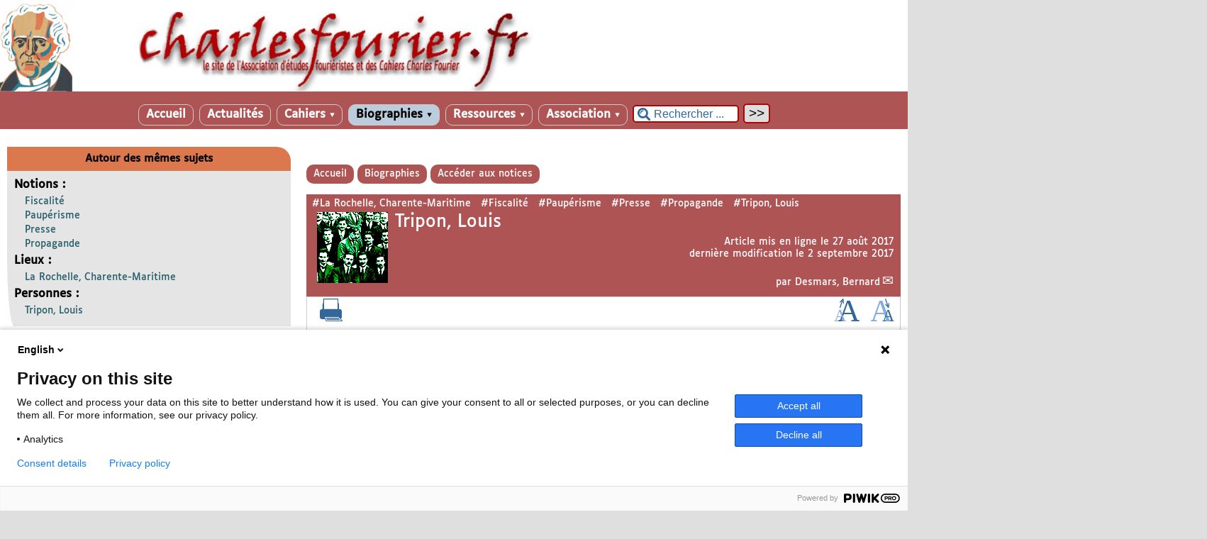

--- FILE ---
content_type: text/html; charset=utf-8
request_url: http://www.charlesfourier.fr/spip.php?article1923
body_size: 58002
content:

<!-- on teste si l'article a le mot-clé "pleinepage" et si oui, on affiche le squelette article_pleinepage.html -->


<!-- si l'article n'a pas le mot-clé "pleinepage", on teste s'il appartient à un secteur avec le mot-clé "forum" et si oui, on affiche le squelette forumSite-article.html -->
<!-- bien laisser les boucles sur une ligne car sinon, ça ne fonctionne plus (la boucle ARTICLES n'est plus vide)
et du coup la suite ne s'affiche pas si aucune des 2 conditions n'est remplie -->


<!-- si aucune des 2 conditions, on affiche le code de base -->
<!DOCTYPE html>
<html lang="fr" >
  <head>
      <title>Tripon, Louis - [charlesfourier.fr]</title>
      <meta name="Description" content="Né le 8 juin 1798 (20 prairial an 6) à Limoges (Haute-Vienne), décédé le 13 septembre 1855 à La Rochelle (Charente-Inférieure, auj. (…)" />
      <meta name="author" content='Desmars, Bernard' />
      <link rel="canonical" href="http://www.charlesfourier.fr/spip.php?article1923" />
      <meta charset="utf-8">
<meta name="generator" content="SPIP 4.3.9 avec Escal 5.2.5">
<meta name="author" content="oduizabo@gmail.com">
<meta name="REVISIT-AFTER" content="7 days">
<meta name="viewport" content="width=device-width, initial-scale=1.0, shrink-to-fit=no">

<script>
var mediabox_settings={"auto_detect":true,"ns":"box","tt_img":true,"sel_g":"#documents_portfolio a[type='image\/jpeg'],#documents_portfolio a[type='image\/png'],#documents_portfolio a[type='image\/gif']","sel_c":".mediabox","str_ssStart":"Diaporama","str_ssStop":"Arr\u00eater","str_cur":"{current}\/{total}","str_prev":"Pr\u00e9c\u00e9dent","str_next":"Suivant","str_close":"Fermer","str_loading":"Chargement\u2026","str_petc":"Taper \u2019Echap\u2019 pour fermer","str_dialTitDef":"Boite de dialogue","str_dialTitMed":"Affichage d\u2019un media","splash_url":"","lity":{"skin":"_simple-dark","maxWidth":"90%","maxHeight":"90%","minWidth":"400px","minHeight":"","slideshow_speed":"2500","opacite":"0.9","defaultCaptionState":"expanded"}};
</script>
<!-- insert_head_css -->
<link rel="stylesheet" href="plugins-dist/mediabox/lib/lity/lity.css?1757328958" type="text/css" media="all" />
<link rel="stylesheet" href="plugins-dist/mediabox/lity/css/lity.mediabox.css?1757328958" type="text/css" media="all" />
<link rel="stylesheet" href="plugins-dist/mediabox/lity/skins/_simple-dark/lity.css?1757328958" type="text/css" media="all" /><link rel='stylesheet' type='text/css' media='all' href='plugins-dist/porte_plume/css/barre_outils.css?1757328960' />
<link rel='stylesheet' type='text/css' media='all' href='local/cache-css/cssdyn-css_barre_outils_icones_css-ebbf292b.css?1765620687' />
<link rel="stylesheet" type="text/css" href="plugins/auto/agenda-5.1.0/css/spip.agenda.css" />

<script src="prive/javascript/jquery.js?1757328956" type="text/javascript"></script>

<script src="prive/javascript/jquery.form.js?1757328956" type="text/javascript"></script>

<script src="prive/javascript/jquery.autosave.js?1757328956" type="text/javascript"></script>

<script src="prive/javascript/jquery.placeholder-label.js?1757328956" type="text/javascript"></script>

<script src="prive/javascript/ajaxCallback.js?1757328956" type="text/javascript"></script>

<script src="prive/javascript/js.cookie.js?1757328956" type="text/javascript"></script>
<!-- insert_head -->
<script src="plugins-dist/mediabox/lib/lity/lity.js?1757328958" type="text/javascript"></script>
<script src="plugins-dist/mediabox/lity/js/lity.mediabox.js?1757328958" type="text/javascript"></script>
<script src="plugins-dist/mediabox/javascript/spip.mediabox.js?1757328958" type="text/javascript"></script><script type='text/javascript' src='plugins-dist/porte_plume/javascript/jquery.markitup_pour_spip.js?1757328960'></script>
<script type='text/javascript' src='plugins-dist/porte_plume/javascript/jquery.previsu_spip.js?1757328960'></script>
<script type='text/javascript' src='local/cache-js/jsdyn-javascript_porte_plume_start_js-9e2c65b7.js?1765620687'></script>



<!-- feuilles de styles d'Escal -->
<link href="squelettes/styles/general.css?1689516904" rel="stylesheet" type="text/css">
<link href="squelettes/styles/menu.css?1689516904" rel="stylesheet" type="text/css">
<link href="spip.php?page=config.css" rel="stylesheet" type="text/css">

    
    <link href="spip.php?page=layoutPMfluide.css" rel="stylesheet" type="text/css">
<link href="squelettes/styles/perso.css?1689516904" rel="stylesheet" type="text/css" id="perso">
<link href="spip.php?page=persoconfig.css" rel="stylesheet" type="text/css">

<link href="squelettes/styles/mobile.css?1689516904" rel="stylesheet" type="text/css"  media="screen and (max-width: 640px)" >

<link href="squelettes/styles/accessconfig.css?1689516903" rel="stylesheet" type="text/css" media="screen">

<link href="spip.php?page=saison.css" rel="stylesheet" type="text/css">
<!--[if IE 7]>
<link href="squelettes/styles/ie.css"  rel="stylesheet" type="text/css" media="screen">
<![endif]-->
<!-- fin des feuilles de styles d'Escal -->


 
<link rel="shortcut icon" type="image/x-icon" href="squelettes/favicon.ico">




<link href="spip.php?page=backend" rel="alternate" type="application/rss+xml" title="Syndiquer tout le site" >      
      
      
      
      <link media="print" href="squelettes/styles/imprime.css" rel="stylesheet" type="text/css" />

  </head>
  <body id="top"   onload="setHover('menu')" class="page-article article1923 rubrique44">
<script type="text/javascript">
	(function(window, document, dataLayerName, id) {
	window[dataLayerName]=window[dataLayerName]||[],window[dataLayerName].push({start:(new Date).getTime(),event:"stg.start"});var scripts=document.getElementsByTagName('script')[0],tags=document.createElement('script');
	function stgCreateCookie(a,b,c){var d="";if(c){var e=new Date;e.setTime(e.getTime()+24*c*60*60*1e3),d="; expires="+e.toUTCString();f="; SameSite=Strict"}document.cookie=a+"="+b+d+f+"; path=/"}
	var isStgDebug=(window.location.href.match("stg_debug")||document.cookie.match("stg_debug"))&&!window.location.href.match("stg_disable_debug");stgCreateCookie("stg_debug",isStgDebug?1:"",isStgDebug?14:-1);
	var qP=[];dataLayerName!=="dataLayer"&&qP.push("data_layer_name="+dataLayerName),isStgDebug&&qP.push("stg_debug");var qPString=qP.length>0?("?"+qP.join("&")):"";
	tags.async=!0,tags.src="https://charlesfourier.containers.piwik.pro/"+id+".js"+qPString,scripts.parentNode.insertBefore(tags,scripts);
	!function(a,n,i){a[n]=a[n]||{};for(var c=0;c<i.length;c++)!function(i){a[n][i]=a[n][i]||{},a[n][i].api=a[n][i].api||function(){var a=[].slice.call(arguments,0);"string"==typeof a[0]&&window[dataLayerName].push({event:n+"."+i+":"+a[0],parameters:[].slice.call(arguments,1)})}}(i[c])}(window,"ppms",["tm","cm"]);
	})(window, document, 'dataLayer', '41249409-f933-461e-b5f1-5dcab365c1ac');
	</script>

    <div id="ombre-gauche">
      <div id="ombre-droite">
        <div id="conteneur">

          

          <div id="entete">

            <header>
	<div id="bandeau">






<!-- récupération de l'id_secteur de la rubrique ou de l'article -->




 
<!-- option 3 : affichage d'un bandeau personnalisé --> 
<dl class="image_fluide"><dt>
<a href="https://www.charlesfourier.fr" title="Accueil" >



 










<img src='squelettes/images/bandeau/bannière site AEF.jpg?1689517339' alt='Bandeau' width='1800' height='181' style='max-width:1800px ' />


</a>
</dt><dd></dd></dl>


<div id="titrepage">
  <div id="nom-site-spip">
  charlesfourier.fr
  </div>

  <div id="slogan-site-spip">
  Slogan du site
  </div>

  <div id="descriptif-site-spip">
  <p>Site internet de l&#8217;Association d&#8217;études fouriéristes et des Cahiers Charles Fourier</p>
  </div>
</div>

</div>

<div class="nettoyeur"></div>
	 
		 
			
			 
				 
				<div class="menudesktop">
<nav class="menu">
<ul id="menu">

<li class="item-accueil">
	 <a href="https://www.charlesfourier.fr" title="Accueil">
    
     Accueil
    
    </a>
	</li>

	<!-- exclusion des rubriques avec le mot-clé "pas-au-menu" ou "invisible" et de ses sous-rubriques -->
	
	
	


 <!-- affichage des autres rubriques -->
    
	   <li class=" rubrique rubrique53 secteur">
     <a href="spip.php?rubrique53" >
     
      
     Actualités
     
     
     </a>



  			<!-- affichage des sous-menus -->
  			

     </li>
	
	   <li class=" rubrique rubrique1 secteur">
     <a href="spip.php?rubrique1" title="Cahiers Charles Fourier">
     
      
     Cahiers
     
     <span class="flechesecteur">&#9660;</span>
     </a>



  			<!-- affichage des sous-menus -->
  			
     <ul>
				
          <li class=" rubrique">
				  <a href="spip.php?article2608" title="René Schérer, un fouriérisme alerte">2024 / n&#176;&nbsp;35
						
			    </a>


			    
			    </li>
				
          <li class=" rubrique">
				  <a href="spip.php?article2609" title="Les femmes selon Charles Fourier">2023 / n&#176;&nbsp;34
						
			    </a>


			    
			    </li>
				
          <li class=" rubrique">
				  <a href="spip.php?article2461" title="Expérimentations fouriéristes, Etats-Unis, XIXème siècle">2022 / n&#176;&nbsp;33
						
			    </a>


			    
			    </li>
				
          <li class=" rubrique">
				  <a href="spip.php?article2397" title="Coopérer, s&#039;associer">2021 / n&#176;&nbsp;32
						
			    </a>


			    
			    </li>
				
          <li class=" rubrique">
				  <a href="spip.php?article2395" title="Le parti du soleil : Charles Fourier, mille pensées pour l&#039;écologie">2020 / n&#176;&nbsp;31
						
			    </a>


			    
			    </li>
				
          <li class=" rubrique">
				  <a href="spip.php?rubrique132" title="Fourier au Japon">2019 / n&#176;&nbsp;30
						
			    </a>


			    
			    </li>
				
          <li class=" rubrique">
				  <a href="spip.php?rubrique125" >2018 / n&#176;&nbsp;29
						
			    </a>


			    
			    </li>
				
          <li class=" rubrique">
				  <a href="spip.php?rubrique124" >2017 / n&#176;&nbsp;28
						
			    </a>


			    
			    </li>
				
          <li class=" rubrique">
				  <a href="spip.php?rubrique123" title="Dans l’orbe du surréalisme. Charles Fourier redécouvert I. Avec Simone Debout-Oleszkiewicz">2016 / n&#176;&nbsp;27
						
			    </a>


			    
			    </li>
				
          <li class=" rubrique">
				  <a href="spip.php?rubrique122" >2015 / n&#176;&nbsp;26
						
			    </a>


			    
			    </li>
				
          <li class=" rubrique">
				  <a href="spip.php?rubrique121" >2014 / n&#176;&nbsp;25
						
			    </a>


			    
			    </li>
				
          <li class=" rubrique">
				  <a href="spip.php?rubrique107" title="Le phalanstère représenté">2013 / n&#176;&nbsp;24
						
			    </a>


			    
			    </li>
				
          <li class=" rubrique">
				  <a href="spip.php?rubrique104" title="Biographies fouriéristes">2012 / n&#176;&nbsp;23
						
			    </a>


			    
			    </li>
				
          <li class=" rubrique">
				  <a href="spip.php?rubrique103" >2011 / n&#176;&nbsp;22
						
			    </a>


			    
			    </li>
				
          <li class=" rubrique">
				  <a href="spip.php?rubrique98" title="Walter Benjamin lecteur de Charles Fourier">2010 / n&#176;&nbsp;21
						
			    </a>


			    
			    </li>
				
          <li class=" rubrique">
				  <a href="spip.php?rubrique91" >2009 / n&#176;&nbsp;20
						
			    </a>


			    
			    </li>
				
          <li class=" rubrique">
				  <a href="spip.php?rubrique86" title="Victor Considerant, 1808-2008">2008 / n&#176;&nbsp;19
						
			    </a>


			    
			    </li>
				
          <li class=" rubrique">
				  <a href="spip.php?rubrique79" >2007 / n&#176;&nbsp;18
						
			    </a>


			    
			    </li>
				
          <li class=" rubrique">
				  <a href="spip.php?rubrique64" >2006 / n&#176;&nbsp;17
						
			    </a>


			    
			    </li>
				
          <li class=" rubrique">
				  <a href="spip.php?rubrique56" >2005 / n&#176;&nbsp;16
						
			    </a>


			    
			    </li>
				
          <li class=" rubrique">
				  <a href="spip.php?rubrique55" >2004 / n&#176;&nbsp;15
						
			    </a>


			    
			    </li>
				
          <li class=" rubrique">
				  <a href="spip.php?rubrique16" title="Mondes amoureux">2003 / n&#176;&nbsp;14
						
			    </a>


			    
			    </li>
				
          <li class=" rubrique">
				  <a href="spip.php?rubrique15" >2002 / n&#176;&nbsp;13
						
			    </a>


			    
			    </li>
				
          <li class=" rubrique">
				  <a href="spip.php?rubrique14" >2001 / n&#176;&nbsp;12
						
			    </a>


			    
			    </li>
				
          <li class=" rubrique">
				  <a href="spip.php?rubrique13" >2000 / n&#176;&nbsp;11
						
			    </a>


			    
			    </li>
				
          <li class=" rubrique">
				  <a href="spip.php?rubrique12" title="Fouriérisme, Révolution, République. Autour de 1848">1999 / n&#176;&nbsp;10
						
			    </a>


			    
			    </li>
				
          <li class=" rubrique">
				  <a href="spip.php?rubrique11" >1998 / n&#176;&nbsp;9
						
			    </a>


			    
			    </li>
				
          <li class=" rubrique">
				  <a href="spip.php?rubrique10" >1997 / n&#176;&nbsp;8
						
			    </a>


			    
			    </li>
				
          <li class=" rubrique">
				  <a href="spip.php?rubrique9" >1996 / n&#176;&nbsp;7
						
			    </a>


			    
			    </li>
				
          <li class=" rubrique">
				  <a href="spip.php?article139" title="Les cousins bisontins de Charles Fourier">1995 / hors-série
						
			    </a>


			    
			    </li>
				
          <li class=" rubrique">
				  <a href="spip.php?rubrique8" title="Fouriérisme écrit, fouriérismes pratiqués">1995 / n&#176;&nbsp;6
						
			    </a>


			    
			    </li>
				
          <li class=" rubrique">
				  <a href="spip.php?rubrique7" title="Charles Fourier, philosophies">1994 / n&#176;&nbsp;5
						
			    </a>


			    
			    </li>
				
          <li class=" rubrique">
				  <a href="spip.php?rubrique6" title="Autour de la colonie de Reunion, Texas">1993 / n&#176;&nbsp;4
						
			    </a>


			    
			    </li>
				
          <li class=" rubrique">
				  <a href="spip.php?rubrique5" >1992 / n&#176;&nbsp;3
						
			    </a>


			    
			    </li>
				
          <li class=" rubrique">
				  <a href="spip.php?rubrique4" >1991 / n&#176;&nbsp;2
						
			    </a>


			    
			    </li>
				
          <li class=" rubrique">
				  <a href="spip.php?rubrique3" >1990 / n&#176;&nbsp;1
						
			    </a>


			    
			    </li>
				
			  </ul>
				

     </li>
	
	   <li class="on rubrique rubrique75 secteur">
     <a href="spip.php?rubrique75" class="on" title="Dictionnaire biographique du fouriérisme">
     
      
     Biographies
     
     <span class="flechesecteur">&#9660;</span>
     </a>



  			<!-- affichage des sous-menus -->
  			
     <ul>
				
          <li class="on rubrique">
				  <a href="spip.php?rubrique44" class="on" >Accéder aux notices
						
			    </a>


			    
			    </li>
				
          <li class=" rubrique">
				  <a href="spip.php?article2536" >Rechercher par mot-clé
						
			    </a>


			    
			    </li>
				
          <li class=" rubrique">
				  <a href="spip.php?rubrique83" >Notices en construction
						
			    </a>


			    
			    </li>
				
          <li class=" rubrique">
				  <a href="spip.php?rubrique76" >Pour en savoir plus...
						
			    </a>


			    
			    </li>
				
			  </ul>
				

     </li>
	
	   <li class=" rubrique rubrique17 secteur">
     <a href="spip.php?rubrique17" >
     
      
     Ressources
     
     <span class="flechesecteur">&#9660;</span>
     </a>



  			<!-- affichage des sous-menus -->
  			
     <ul>
				
          <li class=" rubrique">
				  <a href="spip.php?rubrique57" >Découvrir
						<span class="flecherub">&#9658;</span>
			    </a>


			    
     <ul>
				
          <li class=" rubrique">
				  <a href="spip.php?rubrique68" >Découvrir Fourier
						
			    </a>


			    
			    </li>
				
          <li class=" rubrique">
				  <a href="spip.php?rubrique63" >Florilège
						
			    </a>


			    
			    </li>
				
          <li class=" rubrique">
				  <a href="spip.php?rubrique80" >Fourier-fouriérisme vu(s) par des contemporain(e)s
						<span class="flecherub">&#9658;</span>
			    </a>


			    
     <ul>
				
          <li class=" rubrique">
				  <a href="spip.php?rubrique126" >Fourier-fouriérisme dans le Larousse du 19e siècle
						<span class="flecherub">&#9658;</span>
			    </a>


			    
     <ul>
				
          <li class=" rubrique">
				  <a href="spip.php?article2203" >Larousse et son univers&nbsp;: Fourier et le fouriérisme en contexte
						
			    </a>


			    
			    </li>
				
          <li class=" rubrique">
				  <a href="spip.php?rubrique129" >Les articles
						
			    </a>


			    
			    </li>
				
          <li class=" rubrique">
				  <a href="spip.php?article2221" >Les articles - Index des noms propres 
						
			    </a>


			    
			    </li>
				
			  </ul>
				
			    </li>
				
			  </ul>
				
			    </li>
				
          <li class=" rubrique">
				  <a href="spip.php?rubrique78" >Etudes de référence
						
			    </a>


			    
			    </li>
				
			  </ul>
				
			    </li>
				
          <li class=" rubrique">
				  <a href="spip.php?rubrique40" >Sources
						<span class="flecherub">&#9658;</span>
			    </a>


			    
     <ul>
				
          <li class=" rubrique">
				  <a href="spip.php?rubrique69" >Fonds manuscrits
						<span class="flecherub">&#9658;</span>
			    </a>


			    
     <ul>
				
          <li class=" rubrique">
				  <a href="spip.php?article704" >Fonds Fernand Rude de la Bibliothèque municipale de Lyon, première approche
						
			    </a>


			    
			    </li>
				
          <li class=" rubrique">
				  <a href="spip.php?article690" >Fonds Fourier et Considerant, Archives nationales
						
			    </a>


			    
			    </li>
				
          <li class=" rubrique">
				  <a href="spip.php?article878" >Fonds Morlon, Nevers (Nièvre)
						
			    </a>


			    
			    </li>
				
          <li class=" rubrique">
				  <a href="spip.php?article237" >Fonds Victor Considerant de l&#8217;Ecole normale supérieure (simple aperçu du 1er carton)
						
			    </a>


			    
			    </li>
				
          <li class=" rubrique">
				  <a href="spip.php?article876" >Fonds Victor Considerant, BDIC (Nanterre)
						
			    </a>


			    
			    </li>
				
			  </ul>
				
			    </li>
				
          <li class=" rubrique">
				  <a href="spip.php?rubrique70" >Fonds imprimés
						
			    </a>


			    
			    </li>
				
          <li class=" rubrique">
				  <a href="spip.php?rubrique49" >Quelques textes de Charles Fourier
						
			    </a>


			    
			    </li>
				
          <li class=" rubrique">
				  <a href="spip.php?rubrique85" >Quelques textes de Victor Considerant
						
			    </a>


			    
			    </li>
				
			  </ul>
				
			    </li>
				
          <li class=" rubrique">
				  <a href="spip.php?rubrique150" >Etudes sur...
						<span class="flecherub">&#9658;</span>
			    </a>


			    
     <ul>
				
          <li class=" rubrique">
				  <a href="spip.php?rubrique71" >Articles inédits
						
			    </a>


			    
			    </li>
				
          <li class=" rubrique">
				  <a href="spip.php?rubrique73" >Thèses
						
			    </a>


			    
			    </li>
				
          <li class=" rubrique">
				  <a href="spip.php?rubrique61" >Rencontres scientifiques
						<span class="flecherub">&#9658;</span>
			    </a>


			    
     <ul>
				
          <li class=" rubrique">
				  <a href="spip.php?rubrique105" >Colloque de Condé, avril 2012&nbsp;: "Femmes, politique et utopie"
						
			    </a>


			    
			    </li>
				
			  </ul>
				
			    </li>
				
          <li class=" rubrique">
				  <a href="spip.php?rubrique148" >Revues consacrées à Charles Fourier
						<span class="flecherub">&#9658;</span>
			    </a>


			    
     <ul>
				
          <li class=" rubrique">
				  <a href="spip.php?rubrique66" >Luvah, "Charles Fourier"
						
			    </a>


			    
			    </li>
				
			  </ul>
				
			    </li>
				
			  </ul>
				
			    </li>
				
          <li class=" rubrique">
				  <a href="spip.php?article1328" title="La bibliographie &quot;Fourier&quot; : une oeuvre mutualiste en constante modification">Bibliographies (tout ou presque sur...)
						
			    </a>


			    
			    </li>
				
          <li class=" rubrique">
				  <a href="spip.php?rubrique46" >Fond iconographique
						<span class="flecherub">&#9658;</span>
			    </a>


			    
     <ul>
				
          <li class=" rubrique">
				  <a href="spip.php?rubrique152" >Lieux
						<span class="flecherub">&#9658;</span>
			    </a>


			    
     <ul>
				
          <li class=" rubrique">
				  <a href="spip.php?rubrique120" >Bâtiments qualifiés de phalanstères
						
			    </a>


			    
			    </li>
				
          <li class=" rubrique">
				  <a href="spip.php?rubrique118" >La colonie de Condé-sur-Vesgre
						
			    </a>


			    
			    </li>
				
          <li class=" rubrique">
				  <a href="spip.php?rubrique115" >Le familistère de Guise
						
			    </a>


			    
			    </li>
				
          <li class=" rubrique">
				  <a href="spip.php?rubrique95" >Représentations de phalanstères
						
			    </a>


			    
			    </li>
				
			  </ul>
				
			    </li>
				
          <li class=" rubrique">
				  <a href="spip.php?rubrique151" >Personnes
						<span class="flecherub">&#9658;</span>
			    </a>


			    
     <ul>
				
          <li class=" rubrique">
				  <a href="spip.php?rubrique54" >Portraits de Fourier
						
			    </a>


			    
			    </li>
				
          <li class=" rubrique">
				  <a href="spip.php?rubrique51" >Portraits de disciples dans La Rénovation
						
			    </a>


			    
			    </li>
				
          <li class=" rubrique">
				  <a href="spip.php?rubrique116" >Autres portraits de disciples
						
			    </a>


			    
			    </li>
				
          <li class=" rubrique">
				  <a href="spip.php?rubrique109" >Statues
						<span class="flecherub">&#9658;</span>
			    </a>


			    
     <ul>
				
          <li class=" rubrique">
				  <a href="spip.php?rubrique112" >La statue de Charles Fourier (Paris)
						
			    </a>


			    
			    </li>
				
          <li class=" rubrique">
				  <a href="spip.php?rubrique117" >La statue de Jean-Baptiste Godin (Guise)
						
			    </a>


			    
			    </li>
				
          <li class=" rubrique">
				  <a href="spip.php?rubrique119" >La statue de Maria Deraismes (Pontoise)
						
			    </a>


			    
			    </li>
				
          <li class=" rubrique">
				  <a href="spip.php?rubrique113" >La statue de Victor Considerant (Salins)
						
			    </a>


			    
			    </li>
				
          <li class=" rubrique">
				  <a href="spip.php?rubrique114" >La statue de Wladimir Gagneur (Poligny)
						
			    </a>


			    
			    </li>
				
			  </ul>
				
			    </li>
				
			  </ul>
				
			    </li>
				
			  </ul>
				
			    </li>
				
          <li class=" rubrique">
				  <a href="spip.php?rubrique47" >Réalisations et propagation
						<span class="flecherub">&#9658;</span>
			    </a>


			    
     <ul>
				
          <li class=" rubrique">
				  <a href="spip.php?rubrique100" >Expérimentations
						
			    </a>


			    
			    </li>
				
			  </ul>
				
			    </li>
				
          <li class=" rubrique">
				  <a href="spip.php?rubrique48" >Liens externes
						
			    </a>


			    
			    </li>
				
			  </ul>
				

     </li>
	
	   <li class=" rubrique rubrique2 secteur">
     <a href="spip.php?rubrique2" title="L&#039;Association d&#039;études fouriéristes">
     
      
     Association
     
     <span class="flechesecteur">&#9660;</span>
     </a>



  			<!-- affichage des sous-menus -->
  			
     <ul>
				
          <li class=" rubrique">
				  <a href="spip.php?article219" >Statuts
						
			    </a>


			    
			    </li>
				
          <li class=" rubrique">
				  <a href="spip.php?rubrique35" >Administration
						
			    </a>


			    
			    </li>
				
          <li class=" rubrique">
				  <a href="spip.php?article221" >Comité scientifique
						
			    </a>


			    
			    </li>
				
          <li class=" rubrique">
				  <a href="spip.php?article225" >Coordonnées
						
			    </a>


			    
			    </li>
				
          <li class=" rubrique">
				  <a href="spip.php?article224" >Adhésion
						
			    </a>


			    
			    </li>
				
			  </ul>
				

     </li>
	
	<li>
		 <div class="formulaire_spip formulaire_recherche" id="formulaire_recherche" role="search">
<form action="spip.php?page=recherche" method="get"><div>
	<input name="page" value="recherche" type="hidden"
>
	
	<label for="recherche">Rechercher ...</label>
	<input type="search" class="text" size="10" name="recherche" id="recherche" value="Rechercher ..." onclick="if(this.value=='Rechercher ...')this.value='';"/>
	<input type="submit" class="submit" value="&gt;&gt;" title="Rechercher" />
</div></form>
</div>	</li>
</ul><!-- fin menu -->
</nav>
</div>				
				
			
		
		
	

	<div class="menumobile">
		
		 <nav class="main-nav">

  <!-- Mobile menu toggle button (hamburger/x icon) -->
  <input id="main-menu-state" type="checkbox" />
  <label class="main-menu-btn" for="main-menu-state">
    <span class="main-menu-btn-icon"></span>
  </label>

  <h2 class="nav-brand"><a href="#">MENU</a></h2>

  
<ul id="main-menu" class="sm sm-blue">

<li class="item-accueil">
	 <a href="https://www.charlesfourier.fr" title="Accueil">
    
     Accueil
    
    </a>
	</li>

	<!-- exclusion des rubriques avec le mot-clé "pas-au-menu" ou "invisible" et de ses sous-rubriques -->
	
	
	


 <!-- affichage des autres rubriques -->
    
	   <li class=" rubrique rubrique53 secteur">
     <a href="spip.php?rubrique53" >
     
      
     Actualités
     
     </a>



  			<!-- affichage des sous-menus -->
  			

     </li>
	
	   <li class=" rubrique rubrique1 secteur">
     <a href="spip.php?rubrique1" title="Cahiers Charles Fourier">
     
      
     Cahiers
     
     </a>



  			<!-- affichage des sous-menus -->
  			
     <ul>
				
          <li class=" rubrique">
				  <a href="spip.php?article2608" title="René Schérer, un fouriérisme alerte">2024 / n&#176;&nbsp;35
						</a>


			    
			    </li>
				
          <li class=" rubrique">
				  <a href="spip.php?article2609" title="Les femmes selon Charles Fourier">2023 / n&#176;&nbsp;34
						</a>


			    
			    </li>
				
          <li class=" rubrique">
				  <a href="spip.php?article2461" title="Expérimentations fouriéristes, Etats-Unis, XIXème siècle">2022 / n&#176;&nbsp;33
						</a>


			    
			    </li>
				
          <li class=" rubrique">
				  <a href="spip.php?article2397" title="Coopérer, s&#039;associer">2021 / n&#176;&nbsp;32
						</a>


			    
			    </li>
				
          <li class=" rubrique">
				  <a href="spip.php?article2395" title="Le parti du soleil : Charles Fourier, mille pensées pour l&#039;écologie">2020 / n&#176;&nbsp;31
						</a>


			    
			    </li>
				
          <li class=" rubrique">
				  <a href="spip.php?rubrique132" title="Fourier au Japon">2019 / n&#176;&nbsp;30
						</a>


			    
			    </li>
				
          <li class=" rubrique">
				  <a href="spip.php?rubrique125" >2018 / n&#176;&nbsp;29
						</a>


			    
			    </li>
				
          <li class=" rubrique">
				  <a href="spip.php?rubrique124" >2017 / n&#176;&nbsp;28
						</a>


			    
			    </li>
				
          <li class=" rubrique">
				  <a href="spip.php?rubrique123" title="Dans l’orbe du surréalisme. Charles Fourier redécouvert I. Avec Simone Debout-Oleszkiewicz">2016 / n&#176;&nbsp;27
						</a>


			    
			    </li>
				
          <li class=" rubrique">
				  <a href="spip.php?rubrique122" >2015 / n&#176;&nbsp;26
						</a>


			    
			    </li>
				
          <li class=" rubrique">
				  <a href="spip.php?rubrique121" >2014 / n&#176;&nbsp;25
						</a>


			    
			    </li>
				
          <li class=" rubrique">
				  <a href="spip.php?rubrique107" title="Le phalanstère représenté">2013 / n&#176;&nbsp;24
						</a>


			    
			    </li>
				
          <li class=" rubrique">
				  <a href="spip.php?rubrique104" title="Biographies fouriéristes">2012 / n&#176;&nbsp;23
						</a>


			    
			    </li>
				
          <li class=" rubrique">
				  <a href="spip.php?rubrique103" >2011 / n&#176;&nbsp;22
						</a>


			    
			    </li>
				
          <li class=" rubrique">
				  <a href="spip.php?rubrique98" title="Walter Benjamin lecteur de Charles Fourier">2010 / n&#176;&nbsp;21
						</a>


			    
			    </li>
				
          <li class=" rubrique">
				  <a href="spip.php?rubrique91" >2009 / n&#176;&nbsp;20
						</a>


			    
			    </li>
				
          <li class=" rubrique">
				  <a href="spip.php?rubrique86" title="Victor Considerant, 1808-2008">2008 / n&#176;&nbsp;19
						</a>


			    
			    </li>
				
          <li class=" rubrique">
				  <a href="spip.php?rubrique79" >2007 / n&#176;&nbsp;18
						</a>


			    
			    </li>
				
          <li class=" rubrique">
				  <a href="spip.php?rubrique64" >2006 / n&#176;&nbsp;17
						</a>


			    
			    </li>
				
          <li class=" rubrique">
				  <a href="spip.php?rubrique56" >2005 / n&#176;&nbsp;16
						</a>


			    
			    </li>
				
          <li class=" rubrique">
				  <a href="spip.php?rubrique55" >2004 / n&#176;&nbsp;15
						</a>


			    
			    </li>
				
          <li class=" rubrique">
				  <a href="spip.php?rubrique16" title="Mondes amoureux">2003 / n&#176;&nbsp;14
						</a>


			    
			    </li>
				
          <li class=" rubrique">
				  <a href="spip.php?rubrique15" >2002 / n&#176;&nbsp;13
						</a>


			    
			    </li>
				
          <li class=" rubrique">
				  <a href="spip.php?rubrique14" >2001 / n&#176;&nbsp;12
						</a>


			    
			    </li>
				
          <li class=" rubrique">
				  <a href="spip.php?rubrique13" >2000 / n&#176;&nbsp;11
						</a>


			    
			    </li>
				
          <li class=" rubrique">
				  <a href="spip.php?rubrique12" title="Fouriérisme, Révolution, République. Autour de 1848">1999 / n&#176;&nbsp;10
						</a>


			    
			    </li>
				
          <li class=" rubrique">
				  <a href="spip.php?rubrique11" >1998 / n&#176;&nbsp;9
						</a>


			    
			    </li>
				
          <li class=" rubrique">
				  <a href="spip.php?rubrique10" >1997 / n&#176;&nbsp;8
						</a>


			    
			    </li>
				
          <li class=" rubrique">
				  <a href="spip.php?rubrique9" >1996 / n&#176;&nbsp;7
						</a>


			    
			    </li>
				
          <li class=" rubrique">
				  <a href="spip.php?article139" title="Les cousins bisontins de Charles Fourier">1995 / hors-série
						</a>


			    
			    </li>
				
          <li class=" rubrique">
				  <a href="spip.php?rubrique8" title="Fouriérisme écrit, fouriérismes pratiqués">1995 / n&#176;&nbsp;6
						</a>


			    
			    </li>
				
          <li class=" rubrique">
				  <a href="spip.php?rubrique7" title="Charles Fourier, philosophies">1994 / n&#176;&nbsp;5
						</a>


			    
			    </li>
				
          <li class=" rubrique">
				  <a href="spip.php?rubrique6" title="Autour de la colonie de Reunion, Texas">1993 / n&#176;&nbsp;4
						</a>


			    
			    </li>
				
          <li class=" rubrique">
				  <a href="spip.php?rubrique5" >1992 / n&#176;&nbsp;3
						</a>


			    
			    </li>
				
          <li class=" rubrique">
				  <a href="spip.php?rubrique4" >1991 / n&#176;&nbsp;2
						</a>


			    
			    </li>
				
          <li class=" rubrique">
				  <a href="spip.php?rubrique3" >1990 / n&#176;&nbsp;1
						</a>


			    
			    </li>
				
			  </ul>
				

     </li>
	
	   <li class="on rubrique rubrique75 secteur">
     <a href="spip.php?rubrique75" class="on" title="Dictionnaire biographique du fouriérisme">
     
      
     Biographies
     
     </a>



  			<!-- affichage des sous-menus -->
  			
     <ul>
				
          <li class="on rubrique">
				  <a href="spip.php?rubrique44" class="on" >Accéder aux notices
						</a>


			    
			    </li>
				
          <li class=" rubrique">
				  <a href="spip.php?article2536" >Rechercher par mot-clé
						</a>


			    
			    </li>
				
          <li class=" rubrique">
				  <a href="spip.php?rubrique83" >Notices en construction
						</a>


			    
			    </li>
				
          <li class=" rubrique">
				  <a href="spip.php?rubrique76" >Pour en savoir plus...
						</a>


			    
			    </li>
				
			  </ul>
				

     </li>
	
	   <li class=" rubrique rubrique17 secteur">
     <a href="spip.php?rubrique17" >
     
      
     Ressources
     
     </a>



  			<!-- affichage des sous-menus -->
  			
     <ul>
				
          <li class=" rubrique">
				  <a href="spip.php?rubrique57" >Découvrir
						</a>


			    
     <ul>
				
          <li class=" rubrique">
				  <a href="spip.php?rubrique68" >Découvrir Fourier
						</a>


			    
			    </li>
				
          <li class=" rubrique">
				  <a href="spip.php?rubrique63" >Florilège
						</a>


			    
			    </li>
				
          <li class=" rubrique">
				  <a href="spip.php?rubrique80" >Fourier-fouriérisme vu(s) par des contemporain(e)s
						</a>


			    
     <ul>
				
          <li class=" rubrique">
				  <a href="spip.php?rubrique126" >Fourier-fouriérisme dans le Larousse du 19e siècle
						</a>


			    
     <ul>
				
          <li class=" rubrique">
				  <a href="spip.php?article2203" >Larousse et son univers&nbsp;: Fourier et le fouriérisme en contexte
						</a>


			    
			    </li>
				
          <li class=" rubrique">
				  <a href="spip.php?rubrique129" >Les articles
						</a>


			    
			    </li>
				
          <li class=" rubrique">
				  <a href="spip.php?article2221" >Les articles - Index des noms propres 
						</a>


			    
			    </li>
				
			  </ul>
				
			    </li>
				
			  </ul>
				
			    </li>
				
          <li class=" rubrique">
				  <a href="spip.php?rubrique78" >Etudes de référence
						</a>


			    
			    </li>
				
			  </ul>
				
			    </li>
				
          <li class=" rubrique">
				  <a href="spip.php?rubrique40" >Sources
						</a>


			    
     <ul>
				
          <li class=" rubrique">
				  <a href="spip.php?rubrique69" >Fonds manuscrits
						</a>


			    
     <ul>
				
          <li class=" rubrique">
				  <a href="spip.php?article704" >Fonds Fernand Rude de la Bibliothèque municipale de Lyon, première approche
						</a>


			    
			    </li>
				
          <li class=" rubrique">
				  <a href="spip.php?article690" >Fonds Fourier et Considerant, Archives nationales
						</a>


			    
			    </li>
				
          <li class=" rubrique">
				  <a href="spip.php?article878" >Fonds Morlon, Nevers (Nièvre)
						</a>


			    
			    </li>
				
          <li class=" rubrique">
				  <a href="spip.php?article237" >Fonds Victor Considerant de l&#8217;Ecole normale supérieure (simple aperçu du 1er carton)
						</a>


			    
			    </li>
				
          <li class=" rubrique">
				  <a href="spip.php?article876" >Fonds Victor Considerant, BDIC (Nanterre)
						</a>


			    
			    </li>
				
			  </ul>
				
			    </li>
				
          <li class=" rubrique">
				  <a href="spip.php?rubrique70" >Fonds imprimés
						</a>


			    
			    </li>
				
          <li class=" rubrique">
				  <a href="spip.php?rubrique49" >Quelques textes de Charles Fourier
						</a>


			    
			    </li>
				
          <li class=" rubrique">
				  <a href="spip.php?rubrique85" >Quelques textes de Victor Considerant
						</a>


			    
			    </li>
				
			  </ul>
				
			    </li>
				
          <li class=" rubrique">
				  <a href="spip.php?rubrique150" >Etudes sur...
						</a>


			    
     <ul>
				
          <li class=" rubrique">
				  <a href="spip.php?rubrique71" >Articles inédits
						</a>


			    
			    </li>
				
          <li class=" rubrique">
				  <a href="spip.php?rubrique73" >Thèses
						</a>


			    
			    </li>
				
          <li class=" rubrique">
				  <a href="spip.php?rubrique61" >Rencontres scientifiques
						</a>


			    
     <ul>
				
          <li class=" rubrique">
				  <a href="spip.php?rubrique105" >Colloque de Condé, avril 2012&nbsp;: "Femmes, politique et utopie"
						</a>


			    
			    </li>
				
			  </ul>
				
			    </li>
				
          <li class=" rubrique">
				  <a href="spip.php?rubrique148" >Revues consacrées à Charles Fourier
						</a>


			    
     <ul>
				
          <li class=" rubrique">
				  <a href="spip.php?rubrique66" >Luvah, "Charles Fourier"
						</a>


			    
			    </li>
				
			  </ul>
				
			    </li>
				
			  </ul>
				
			    </li>
				
          <li class=" rubrique">
				  <a href="spip.php?article1328" title="La bibliographie &quot;Fourier&quot; : une oeuvre mutualiste en constante modification">Bibliographies (tout ou presque sur...)
						</a>


			    
			    </li>
				
          <li class=" rubrique">
				  <a href="spip.php?rubrique46" >Fond iconographique
						</a>


			    
     <ul>
				
          <li class=" rubrique">
				  <a href="spip.php?rubrique152" >Lieux
						</a>


			    
     <ul>
				
          <li class=" rubrique">
				  <a href="spip.php?rubrique120" >Bâtiments qualifiés de phalanstères
						</a>


			    
			    </li>
				
          <li class=" rubrique">
				  <a href="spip.php?rubrique118" >La colonie de Condé-sur-Vesgre
						</a>


			    
			    </li>
				
          <li class=" rubrique">
				  <a href="spip.php?rubrique115" >Le familistère de Guise
						</a>


			    
			    </li>
				
          <li class=" rubrique">
				  <a href="spip.php?rubrique95" >Représentations de phalanstères
						</a>


			    
			    </li>
				
			  </ul>
				
			    </li>
				
          <li class=" rubrique">
				  <a href="spip.php?rubrique151" >Personnes
						</a>


			    
     <ul>
				
          <li class=" rubrique">
				  <a href="spip.php?rubrique54" >Portraits de Fourier
						</a>


			    
			    </li>
				
          <li class=" rubrique">
				  <a href="spip.php?rubrique51" >Portraits de disciples dans La Rénovation
						</a>


			    
			    </li>
				
          <li class=" rubrique">
				  <a href="spip.php?rubrique116" >Autres portraits de disciples
						</a>


			    
			    </li>
				
          <li class=" rubrique">
				  <a href="spip.php?rubrique109" >Statues
						</a>


			    
     <ul>
				
          <li class=" rubrique">
				  <a href="spip.php?rubrique112" >La statue de Charles Fourier (Paris)
						</a>


			    
			    </li>
				
          <li class=" rubrique">
				  <a href="spip.php?rubrique117" >La statue de Jean-Baptiste Godin (Guise)
						</a>


			    
			    </li>
				
          <li class=" rubrique">
				  <a href="spip.php?rubrique119" >La statue de Maria Deraismes (Pontoise)
						</a>


			    
			    </li>
				
          <li class=" rubrique">
				  <a href="spip.php?rubrique113" >La statue de Victor Considerant (Salins)
						</a>


			    
			    </li>
				
          <li class=" rubrique">
				  <a href="spip.php?rubrique114" >La statue de Wladimir Gagneur (Poligny)
						</a>


			    
			    </li>
				
			  </ul>
				
			    </li>
				
			  </ul>
				
			    </li>
				
			  </ul>
				
			    </li>
				
          <li class=" rubrique">
				  <a href="spip.php?rubrique47" >Réalisations et propagation
						</a>


			    
     <ul>
				
          <li class=" rubrique">
				  <a href="spip.php?rubrique100" >Expérimentations
						</a>


			    
			    </li>
				
			  </ul>
				
			    </li>
				
          <li class=" rubrique">
				  <a href="spip.php?rubrique48" >Liens externes
						</a>


			    
			    </li>
				
			  </ul>
				

     </li>
	
	   <li class=" rubrique rubrique2 secteur">
     <a href="spip.php?rubrique2" title="L&#039;Association d&#039;études fouriéristes">
     
      
     Association
     
     </a>



  			<!-- affichage des sous-menus -->
  			
     <ul>
				
          <li class=" rubrique">
				  <a href="spip.php?article219" >Statuts
						</a>


			    
			    </li>
				
          <li class=" rubrique">
				  <a href="spip.php?rubrique35" >Administration
						</a>


			    
			    </li>
				
          <li class=" rubrique">
				  <a href="spip.php?article221" >Comité scientifique
						</a>


			    
			    </li>
				
          <li class=" rubrique">
				  <a href="spip.php?article225" >Coordonnées
						</a>


			    
			    </li>
				
          <li class=" rubrique">
				  <a href="spip.php?article224" >Adhésion
						</a>


			    
			    </li>
				
			  </ul>
				

     </li>
	
	<li>
		 <div class="formulaire_spip formulaire_recherche" id="formulaire_recherche" role="search">
<form action="spip.php?page=recherche" method="get"><div>
	<input name="page" value="recherche" type="hidden"
>
	
	<label for="recherche">Rechercher ...</label>
	<input type="search" class="text" size="10" name="recherche" id="recherche" value="Rechercher ..." onclick="if(this.value=='Rechercher ...')this.value='';"/>
	<input type="submit" class="submit" value="&gt;&gt;" title="Rechercher" />
</div></form>
</div>	</li>
</ul><!-- fin menu -->
</nav>	</div>
</header>
          </div>

           
              <aside id="espace">
    <!-- affichage de la version simplifiee du bloc d'identification par defaut ou si selectionnee dans la page de configuration -->
        

    <!-- affichage des icones socialtags si plugin Socialtags activé -->
                    

    <!-- affichage du bouton d'accès au forum si une rubrique a la mot-cle "forum" -->
        

    <!-- affichage du formulaire de recherche-->
        
        


          <!-- affichage du menu de langue-->
            

			
<div class="nettoyeur"></div>            
</aside>          
          <div class="nettoyeur"></div>

          

            <div id="page">
              <main id="contenu" class="contenu-article">

                
                  <!-- on recupere le chemin de la noisette associee -->
                <!-- s'il y a une noisette associee, on l'affiche -->
                
                  <!-- s'il n'y a en a pas, on affiche la noisette normale -->
                  <div class='ajaxbloc' data-ajax-env='2rkebInlmzAooP+Meo3q1ukYr+pdcPAT6RHzPZ1Lht0GL3jf3xGuqpCNIjSc7qaBDO6mLUhSy6PoO/ULFfm4nmMP9cjB2oImhJyE/3/ZJ+eVcMzls1WyfRfWelyhCrXcenupGZozz5vwfCwkYvCUVaqeeACtClvUJZzjAAl9SpGNXiABR9YTAiHClj5dae43MjwPuTAYfdK65DitNJyGWh3UrP4lgazRlTy9MRtTOTZtjBMROGCRXYhBvJ+qKt8SKk6+97PQ' data-origin="spip.php?article1923">
<!-- affichage des blocs annonce -->





<article>

<aside class="cadre-chemin">
<!-- affichage du chemin de l'article si aucune rubrique ou sous-rubrique du chemin n'a le mot-clé "invisible" -->	
	<a href="https://www.charlesfourier.fr" class="ariane-accueil" title="Accueil">Accueil</a>
	 <nav class="ariane">


	

	




	
		   <a href="spip.php?rubrique75" title="Dictionnaire biographique du fouriérisme" >Biographies</a> 
	
		   <a href="spip.php?rubrique44" title="" >Accéder aux notices</a> 
	

</nav>	
</aside>

<div id="cadre-titre-article">
<!-- affichage mots-clés associés -->
	 
		<div class="mot-cles">
	
	
		<div><a href="spip.php?page=mot&amp;id_mot=2759">#La Rochelle, Charente-Maritime</a></div>
	
	
		<div><a href="spip.php?page=mot&amp;id_mot=2760">#Fiscalité</a></div>
	
		<div><a href="spip.php?page=mot&amp;id_mot=2324">#Paupérisme</a></div>
	
		<div><a href="spip.php?page=mot&amp;id_mot=1231">#Presse</a></div>
	
		<div><a href="spip.php?page=mot&amp;id_mot=1126">#Propagande</a></div>
	
	
		<div><a href="spip.php?page=mot&amp;id_mot=2761">#Tripon, Louis</a></div>
	
	

	
	
	
	
	
</div>	
<!-- affichage du logo de l'article ou de sa rubrique avec lien vers cette rubrique -->
	<div class="logorub">
		<img
	src="local/cache-vignettes/L100xH100/rubon75-b540f.gif?1689370889" class='spip_logo' width='100' height='100'
	alt="" />
	</div>

<!-- affichage du titre de l'article, de son descriptif, de sa date de publication et de son auteur-->
	
	<div id="titre-article" class="">Tripon, Louis</div>
	

	
	<div id="auteur-article">  
		
			 
				<div class="date-article">Article mis en ligne le <span class="majuscules">27 août 2017</span> </div>
				<div class="date-modif-article">dernière modification le 2 septembre 2017</div>
			
		
	
		
		
			<br /> par 
			
			<a class="auteur" href="spip.php?page=auteur&amp;id_auteur=28&amp;lang=fr" title="page de l’auteur ou autrice">Desmars, Bernard</a>
			
		      
	</div>

	
    
<div class="nettoyeur"></div>    
</div> <!-- fin cadre-titre-article -->

<div id="cadre-article">

<aside>
<div id="outils-article">
<!-- affichage du bouton pour imprimer l'article -->
	<div class="imprime-article outil">
		<a href="#" onclick="javascript:window.print()" title="Imprimer">
			<img src="squelettes/images/imprimer.svg" alt="logo imprimer" />
		</a>
	</div>
<!-- affichage de l'icone pdf si plugin article_pdf activé -->
	
<!-- affichage de l'icone pdf si plugin spipdf activé -->         
	        
<!-- affichage de l'icone de licence si plugin licence activé -->	
	
<!-- affichage des icones socialtags si plugin Socialtags activé -->
	        
<!-- affichage du bouton signalement si plugin activé -->
	
</div>
    
<!-- affichage des images pour diminuer ou augmenter la taille des caractères -->
	<div id="diminuer">
		<a href="javascript:changestyle(-1)" title="Diminuer la taille des caractères">
			<img src="squelettes/images/fontsizedown.svg" alt="Diminuer la taille des caractères" />
		</a>
	</div>
	<div id="augmenter">
		<a href="javascript:changestyle(1)" title="Augmenter la taille des caractères">
			<img src="squelettes/images/fontsizeup.svg" alt="Augmenter la taille des caractères" />
		</a>
	</div>

<!-- affichage des traductions de l'article -->
	<div id="traductions-article">
		
	</div>

<div class="nettoyeur"></div>   
</aside>

<div id="texte-article" class="surlignable">

	

	<div id="chapo" class=""><p>Né le 8 juin 1798 (20 prairial an 6) à Limoges (Haute-Vienne), décédé le 13 septembre 1855 à La Rochelle (Charente-Inférieure, auj. Charente-Maritime). Employé de l’administration de l’enregistrement et des domaines à Limoges, puis de l’administration des contributions directes à La Rochelle. Abonné au <i>Phalanstère</i>&nbsp;; auteur d’une brochure sur la question sociale et de quelques articles publiés dans <i>Le Phalanstère </i>et dans <i>L’Écho rochelais</i>.</p></div>

<!--Affichage du texte de l'article -->

			
			<div class="">
			<p>Louis Tripon est le fils d’un charpentier de la Marine, ayant le statut de contremaître lors de son décès en 1812. Au moment de son mariage en 1818, il est employé dans l’administration de l’enregistrement et des domaines à Limoges. Il se marie avec la fille d’un postillon, Valérie Géry, qui vient d’avoir dix-sept ans. Une fille naît en 1819. La famille s’installe ensuite à La Rochelle où Louis Tripon travaille dans l’administration des contributions directes&nbsp;; au début des années 1830, il y occupe un emploi de commis, puis de premier commis.</p>
<p><strong>Une adhésion au fouriérisme, avec quelques réserves</strong></p>
<p>Louis Tripon entre en relation avec Charles Fourier et l’École sociétaire en 1832. Il commande les numéros du <i>Phalanstère </i>déjà parus. Puis, dans une longue lettre adressée en novembre à Fourier, il exprime son adhésion à une partie de la théorie sociétaire, notamment quand il s’agit de combattre la misère par l’association<span class="spip_note_ref">&nbsp;[<a href="#nb1" class="spip_note" rel="appendix" title="Archives nationales, fonds Fourier et Considerant, 10 AS 42 (681 Mi 74, vues&nbsp;(…)" id="nh1">1</a>]</span>. Mais il souligne ses divergences sur d’autres aspects, et en particulier sur le libre essor des passions qui doit concourir à l’harmonie générale&nbsp;:</p>
<blockquote>Je conçois très bien cette opinion pour ce qui concerne certains travers de la société, tels par exemple que la vanité, l’orgueil, l’avarice, etc.&nbsp;; mais je cesse de vous comprendre lorsqu’il s’agit de crimes ou de vices réputés honteux et qui seront toujours crimes ou vices.</blockquote>
<p>Tripon s’interroge sur &#171;&nbsp;les contrepoids et les garanties&nbsp;&#187; qui protègeront la société harmonienne</p>
<blockquote>du vol, de la luxure, de la soif du sang. Ces crimes ou vices sont le résultat de nos passions&nbsp;; et dès l’instant que vous donnez à ces passions leur plein essor, vous ne pouvez plus parler ni exception, ni répression&nbsp;; bien plus votre système s’y refuse.</blockquote>
<p>Tripon dit avoir cherché la solution dans les ouvrages de Fourier et dans <i>Le Phalanstère, </i>mais n’y avoir &#171;&nbsp;rien vu de convaincant&nbsp;&#187;. Il se demande aussi ce que vont devenir le mariage, le couple et la famille dans le monde harmonien. Cependant,</p>
<blockquote>Mes objections n’ont d’autre but que celui d’apprendre, car je n’ai pas la prétention de croire que j’ai saisi d’un seul coup l’ensemble de votre conception. Probablement que beaucoup de points, même essentiels, m’auront échappé.</blockquote>
<p>Une partie de cette lettre est consacrée à</p>
<blockquote>une question sur laquelle vous avez glissé légèrement, et qui pourtant est bien essentielle&nbsp;; je veux parler de la facilité des recouvrements de l’impôt sans non-valeurs, de la suppression des frais de perception, de la possibilité de doubler les revenus du fisc en diminuant de moitié les contributions de chacun, enfin du paiement intégral de la dette publique, dans un très court délai, sans froissement des intérêts individuels.</blockquote>
<p>En effet, quand le territoire français sera couvert de phalanstères – Tripon en prévoit 15 000 – la perception ne se fera plus par foyer, mais au niveau de la phalange, ce qui allégera considérablement l’opération et la rendra indolore pour les contribuables. Voilà selon Tripon l’un des nombreux bienfaits des phalanges. <i>Le Phalanstère </i>reproduit ce passage sur la fiscalité<span class="spip_note_ref">&nbsp;[<a href="#nb2" class="spip_note" rel="appendix" title="Le Phalanstère, tome 1, n°28, 6 décembre 1832, p. 240." id="nh2">2</a>]</span>.</p>
<p>Quelques semaines plus tard, ses réserves envers la dimension morale de la théorie sociétaire ne sont plus si fortes&nbsp;:</p>
<blockquote>J’ai beaucoup étudié et plus encore réfléchi depuis ma première lettre. Les principes que j’avais rejetés <i>ex abrupto,</i> me laissent aujourd’hui de l’incertitude dans mon esprit. Pour trancher mon indécision, et me faire franchir, d’un seul bond, la distance qui sépare mon opinion de la vôtre, que faudrait-il aujourd’hui&nbsp;? La certitude que les garanties et les contrepoids de la morale sociétaire ne sont pas illusoires. C’est principalement en amour que leur efficacité ne m’est pas démontrée<span class="spip_note_ref">&nbsp;[<a href="#nb3" class="spip_note" rel="appendix" title="Archives nationales, fonds Fourier et Considerant, 10 AS 42 (681 Mi 74, vues&nbsp;(…)" id="nh3">3</a>]</span>.</blockquote>
<p>Cependant, la question n’est pas urgente&nbsp;:</p>
<blockquote>les premières générations de l’ordre sociétaire devant exclusivement pivoter sur l’industrie, on peut ajourner à une époque plus reculée, la discussion sur la question morale.</blockquote>
<p>Pour le reste,</p>
<blockquote>nous sommes parfaitement d’accord sur ce qui touche au procédé d’industrie sociétaire&nbsp;; et il ne pouvait en être autrement car il suffit de la moindre réflexion pour en sentir et en apprécier tous les avantages, pour prévoir toute la masse de bien-être que son application procurera à l’humanité. Aussi suis-je intimement convaincu que tous ceux dont le jugement n’est pas faussé et qui ne se laissent pas guider aveuglément par le préjugé moutonnier de la routine, y donneront peu à peu leur adhésion. Quant aux autres qui malheureusement sont le grand nombre, ils dénigreront d’abord votre théorie sans la comprendre&nbsp;; mais entraînés plus tard par l’évidence et par leurs propres intérêts, ils entreront forcément dans la carrière que vous leur aurez ouverte. Que le mouvement soit donné par la réussite du canton d’épreuve et son impulsion agissant de toute part n’aura pas de point d’arrêt.</blockquote>
<p>Sans doute a-t-il recommandé l’envoi du <i>Phalanstère </i>en quelques cafés et salons de lecture de La Rochelle. En tout cas, en décembre 1832, il demande au Centre sociétaire de ne plus envoyer le périodique fouriériste au salon de la rue du Temple. Il y déposera lui-même ses numéros, ce qui évitera &#171;&nbsp;des frais inutiles&nbsp;&#187; pour le mouvement<span class="spip_note_ref">&nbsp;[<a href="#nb4" class="spip_note" rel="appendix" title="Archives nationales, fonds Fourier et Considerant, 10 AS 42 (681 Mi 74, vues&nbsp;(…)" id="nh4">4</a>]</span>.</p>
<p>Un second texte de Tripon est publié en avril 1833 dans <i>Le Phalanstère </i>&nbsp;: il comprend deux parties, l’une consacrée à la critique de la société et au tableau de ses injustices, la seconde montrant succinctement comment la théorie sociétaire offre des solutions aux problèmes sociaux. Il renvoie le lecteur aux œuvres de Fourier pour une présentation plus développée de l’association, mais indique – à nouveau – qu’aux bénéfices déjà connus de l’organisation phalanstérienne, il faut ajouter ceux qui concernent l’administration fiscale et la perception de l’impôt<span class="spip_note_ref">&nbsp;[<a href="#nb5" class="spip_note" rel="appendix" title="« De l’état social et de l’état sociétaire », Le Phalanstère, tome 2, n°15,&nbsp;(…)" id="nh5">5</a>]</span>.</p>
<p>Fin 1833, il est toujours abonné au <i>Phalanstère</i>, mais il se plaint auprès de <a href="http://www.charlesfourier.fr/spip.php?article834">Nicolas Lemoyne</a>, qui, depuis Rochefort, assure la correspondance pour les Charentais avec l’École sociétaire, de la réception irrégulière du périodique. En janvier 1834, Lemoyne écrit à Fourier&nbsp;:</p>
<blockquote>Il faut envoyer les derniers journaux à Mr&nbsp;Tripon à La Rochelle&nbsp;; c’est un adepte qui s’est bien refroidi voyant que les fonds manquaient à la réalisation, mais cependant, il reviendra phalanstérien, parce qu’il l’est bien réellement au fond de son cœur et d’esprit<span class="spip_note_ref">&nbsp;[<a href="#nb6" class="spip_note" rel="appendix" title="Archives nationales, fonds Fourier et Considerant, 10 AS 25 (681 Mi 39, vues&nbsp;(…)" id="nh6">6</a>]</span>.</blockquote>
<p><strong>Lutter contre le paupérisme par l’association.</strong></p>
<p>Tripon, on l’a vu, s’intéresse principalement aux solutions apportées par la théorie sociétaire aux problèmes sociaux. En 1841, il rédige pour <i>L’Écho rochelais </i>cinq articles intitulés &#171;&nbsp;Du paupérisme&nbsp;&#187; et signés &#171;&nbsp;T&nbsp;&#187;<span class="spip_note_ref">&nbsp;[<a href="#nb7" class="spip_note" rel="appendix" title="L’Écho rochelais, 30 mars (n°26), 2 avril (n°7), 6 avril (n°28), 9 avril&nbsp;(…)" id="nh7">7</a>]</span>. L’auteur, sans jamais citer Fourier et son œuvre, reprend largement la critique sociétaire de la &#171;&nbsp;concurrence&nbsp;&#187;, du &#171;&nbsp;morcellement de la propriété&nbsp;&#187;, de &#171;&nbsp;l’injuste répartition des produits&nbsp;&#187;, des &#171;&nbsp;antagonismes&nbsp;&#187; entre les groupes sociaux&nbsp;; il prend aussi en compte le &#171;&nbsp;principe d’attraction&nbsp;&#187; et &#171;&nbsp;la loi d’analogie&nbsp;&#187;&nbsp;; il mentionne &#171;&nbsp;l’association intégrale&nbsp;&#187;, dans laquelle les &#171;&nbsp;facultés équilibrées, pondérées et développées dans l’intérêt le mieux entendu de tous [peuvent] trouver leur satisfaction complète et légitime sans se nuire réciproquement&nbsp;&#187;&nbsp;; mais comme il ne s’agit pour le moment que de résoudre la question du paupérisme, il restreint son objet &#171;&nbsp;au point de vue de la production et de la distribution des richesses&nbsp;&#187;, la solution consistant à associer &#171;&nbsp;l’intelligence, le travail, le capital&nbsp;&#187;<span class="spip_note_ref">&nbsp;[<a href="#nb8" class="spip_note" rel="appendix" title="L’Écho rochelais, 6 avril 1841." id="nh8">8</a>]</span>.</p>
<blockquote>L’association des trois facultés productrices enchaîne forcément tous les intérêts par une solidarité réelle, et par là disparaît l’antagonisme monstrueux qui nous dévore&nbsp;: cette association anéantit aussi la concurrence anarchique dont le résultat inévitable est la misère des masses […] sans pour cela porter la moindre atteinte aux droits subsistants, sans occasionner le moindre trouble dans l’ordre actuel.</blockquote>
<p>Tripon souhaite que cette nouvelle organisation fasse l’objet d’une &#171;&nbsp;expérimentation pacifique, sur un terrain réduit, une commune par exemple&nbsp;&#187;, avec &#171;&nbsp;un nombre limité de familles&nbsp;&#187; et une somme de dépenses restreintes&nbsp;&#187;<span class="spip_note_ref">&nbsp;[<a href="#nb9" class="spip_note" rel="appendix" title="L’Écho rochelais, 13 avril 1841." id="nh9">9</a>]</span>&nbsp;; on y installerait &#171;&nbsp;une bonne et scientifique exploitation agricole&nbsp;&#187; à laquelle seraient jointes &#171;&nbsp;quelques-unes des branches de l’industrie manufacturière qui ont le plus d’analogie avec la culture des champs&nbsp;&#187;.</p>
<blockquote>On verrait bientôt cette colonie prospérer, l’abondance et le bien-être remplacer la misère, l’attention de toutes les classes se fixer sur ce petit noyau d’essai, et la commune associée trouver de nombreux imitateurs. C’est seulement alors que l’impulsion serait donnée, et que son action s’étendrait de proche en proche, que par la puissance même du principe posé, on arriverait à l’extinction générale du paupérisme.</blockquote>
<p><i>La Phalange </i>signale la parution de ces articles et fait de son auteur, un &#171;&nbsp;zélé partisan de la cause sociétaire […] qui était déjà en relation avec nous dès l’époque de la publication du premier journal phalanstérien&nbsp;&#187;, un exemple à suivre&nbsp;:</p>
<blockquote>Il faut comme M.&nbsp;Tripon et quelques autres de nos adhérents dispersés dans les provinces et à l’étranger, faire acte de vie, saisir toute occasion qui se présente d’appeler l’opinion publique sur nos idées. La presse départementale est presque partout très disposée à nous ouvrir ses colonnes, à mettre au service de nos projets de réforme pacifique une publicité de jour en jour mieux appréciée et plus influente […] Il faut que de tous les points du pays des voix s’élèvent en faveur de l’essai pratique des plans d’Association que le génie de Fourier a calculés<span class="spip_note_ref">&nbsp;[<a href="#nb10" class="spip_note" rel="appendix" title="La Phalange, 25 juillet 1841, col. 605-608." id="nh10">10</a>]</span>.</blockquote>
<p>En 1842, la fille de Louis Tripon se marie avec le secrétaire de la Chambre de commerce de la Charente-Inférieure.<br class='autobr' />
Il est à ce moment chef de bureau de la</p>
<div class='spip_document_725 spip_document spip_documents spip_document_image spip_documents_right spip_document_right spip_document_avec_legende'
  data-legende-len="46" data-legende-lenx="x"
>
<figure class="spip_doc_inner">


		<img src='local/cache-vignettes/L183xH300/couverture_d_apercus_retouchee-2a37c.jpg?1689375707' width='183' height='300' alt='' />
<figcaption class='spip_doc_legende'>
	 <div class='spip_doc_titre  '><strong>(Médiathèque d&#8217;agglomération de La Rochelle)
</strong></div>
	 
	 
</figcaption></figure>
</div>
<p>direction des contributions directes. Il publie en 1844 une brochure <i>Aperçus sur le paupérisme </i>qui reprend l’argumentation développée dans<i> L’Écho rochelais </i>trois ans plus tôt, avec quelques paragraphes supplémentaires, quelques précisions et la reformulation de certains passages. La page de couverture indique &#171;&nbsp;Théorie sociétaire&nbsp;&#187; au-dessus du titre&nbsp;; mais là encore, aucune référence directe n’est faite à Fourier. Ce travail est présenté dans <i>La Démocratie pacifique</i>, selon laquelle &#171;&nbsp;M.&nbsp;Tripon fait très bien voir comment la théorie sociétaire résout&nbsp;&#187; la question du paupérisme<span class="spip_note_ref">&nbsp;[<a href="#nb11" class="spip_note" rel="appendix" title="La Démocratie pacifique, 29 octobre 1844, rubrique « Revue bibliographique »." id="nh11">11</a>]</span>.</p>
<p>Louis Tripon n’apparaît plus ensuite dans la documentation fouriériste. Il connaît des problèmes de santé qui l’obligent à interrompre ses activités professionnelles. En 1855, <i>L’Écho rochelais </i>signale son décès&nbsp;:</p>
<blockquote>Un homme de haute intelligence et d’une vigueur de caractère peu commune, M.&nbsp;Louis Tripon, ancien chef de bureau des contributions directes, vient de s’éteindre à La Rochelle […].
M.&nbsp;Tripon n’était pas seulement une véritable capacité administrative&nbsp;; comme écrivain, c’était un homme d’un talent réel, un polémiste distingué qui abordait hardiment les questions les plus ardues, les plus compliquées, souvent les plus abstraites et y déployait avec toute la verve d’un esprit sagace, les ressources d’une puissante dialectique. Nos anciens abonnés doivent se rappeler encore les remarquables articles de discussion qu’il a publiés dans <i>L’Écho rochelais, </i>il y a une dizaine d’années.</blockquote>
<p>Ses convictions socialistes ne sont pas mentionnées. Le rédacteur indique qu’</p>
<blockquote>atteint depuis longtemps déjà d’une maladie qui ne laissait aucun espoir, il a supporté ses souffrances avec un calme inaltérable et envisagé la mort avec une résignation stoïque. La Religion a adouci les derniers moments de son existence<span class="spip_note_ref">&nbsp;[<a href="#nb12" class="spip_note" rel="appendix" title="L’Écho rochelais, 15 septembre 1855." id="nh12">12</a>]</span>.</blockquote>
				</div>
			

<div class="nettoyeur"></div>

<!--Affichage des notes de bas de page  -->
	<aside id="notes"> <strong>Notes</strong> <br /><div id="nb1">
<p><span class="spip_note_ref">[<a href="#nh1" class="spip_note" title="Notes 1" rev="appendix">1</a>]&nbsp;</span>Archives nationales, fonds Fourier et Considerant, 10 AS 42 (681 Mi 74, vues 17-25), lettre de Tripon à la direction du <i>Phalanstère</i>, 8 novembre 1832.</p>
</div><div id="nb2">
<p><span class="spip_note_ref">[<a href="#nh2" class="spip_note" title="Notes 2" rev="appendix">2</a>]&nbsp;</span><i>Le Phalanstère</i>, tome 1, n&#176;28, 6 décembre 1832, p. 240.</p>
</div><div id="nb3">
<p><span class="spip_note_ref">[<a href="#nh3" class="spip_note" title="Notes 3" rev="appendix">3</a>]&nbsp;</span>Archives nationales, fonds Fourier et Considerant, 10 AS 42 (681 Mi 74, vues 13-16), lettre de Tripon, 24 décembre 1832.</p>
</div><div id="nb4">
<p><span class="spip_note_ref">[<a href="#nh4" class="spip_note" title="Notes 4" rev="appendix">4</a>]&nbsp;</span>Archives nationales, fonds Fourier et Considerant, 10 AS 42 (681 Mi 74, vues 13-16), lettre de Tripon, 24 décembre 1832.</p>
</div><div id="nb5">
<p><span class="spip_note_ref">[<a href="#nh5" class="spip_note" title="Notes 5" rev="appendix">5</a>]&nbsp;</span>&#171;&nbsp;De l’état social et de l’état sociétaire&nbsp;&#187;, <i>Le Phalanstère, </i>tome 2, n&#176;15, 12 avril 1833, p. 174-176.</p>
</div><div id="nb6">
<p><span class="spip_note_ref">[<a href="#nh6" class="spip_note" title="Notes 6" rev="appendix">6</a>]&nbsp;</span>Archives nationales, fonds Fourier et Considerant, 10 AS 25 (681 Mi 39, vues 476-478), lettre de Nicolas-René-Désiré Lemoyne à Charles Fourier, 30 janvier 1833 [<i>sic</i>, 1834].</p>
</div><div id="nb7">
<p><span class="spip_note_ref">[<a href="#nh7" class="spip_note" title="Notes 7" rev="appendix">7</a>]&nbsp;</span><i>L’Écho rochelais, </i>30 mars (n&#176;26), 2 avril (n&#176;7), 6 avril (n&#176;28), 9 avril (n&#176;29), 13 avril (n&#176;30) 1841. L’article de Tripon est en première page.</p>
</div><div id="nb8">
<p><span class="spip_note_ref">[<a href="#nh8" class="spip_note" title="Notes 8" rev="appendix">8</a>]&nbsp;</span><i>L’Écho rochelais, </i>6 avril 1841.</p>
</div><div id="nb9">
<p><span class="spip_note_ref">[<a href="#nh9" class="spip_note" title="Notes 9" rev="appendix">9</a>]&nbsp;</span><i>L’Écho rochelais, </i>13 avril 1841.</p>
</div><div id="nb10">
<p><span class="spip_note_ref">[<a href="#nh10" class="spip_note" title="Notes 10" rev="appendix">10</a>]&nbsp;</span><i>La Phalange, </i>25 juillet 1841, col. 605-608.</p>
</div><div id="nb11">
<p><span class="spip_note_ref">[<a href="#nh11" class="spip_note" title="Notes 11" rev="appendix">11</a>]&nbsp;</span><i>La Démocratie pacifique, </i>29 octobre 1844, rubrique &#171;&nbsp;Revue bibliographique&nbsp;&#187;.</p>
</div><div id="nb12">
<p><span class="spip_note_ref">[<a href="#nh12" class="spip_note" title="Notes 12" rev="appendix">12</a>]&nbsp;</span><i>L’Écho rochelais, </i>15 septembre 1855.</p>
</div></aside>

	

<!-- affichage des événements -->
	


	
</div><!-- Fin texte-article -->

<!--Affichage du post-sciptum  -->
	<aside id="ps" class=""><strong>P.S. : </strong><p><strong>Œuvres&nbsp;:</strong><br class='autobr' />
<i>Aperçus sur le paupérisme, </i>Blois, Imprimerie E. Dézairs, 1844, 38 p.<br class='autobr' />
Articles dans <i>Le Phalanstère</i>, tome 1, n&#176;28, 6 décembre 1832&nbsp;; et tome 2, n&#176;15, 12 avril 1833.<br class='autobr' />
Articles intitulés &#171;&nbsp;Du paupérisme&nbsp;&#187;, dans <i>L’Écho rochelais, </i>30 mars (n&#176;26), 2 avril (n&#176;7), 6 avril (n&#176;28), 9 avril (n&#176;29), 13 avril (n&#176;30) 1841.</p>
<p><strong>Sources&nbsp;:</strong><br class='autobr' />
Archives nationales, fonds Fourier et Considerant, 10 AS 25 (681 Mi 39, vues 476-478), lettre de Nicolas-René-Désiré Lemoyne à Charles Fourier, 30 janvier 1833 [<i>sic</i>, 1834].<br class='autobr' />
Archives nationales, fonds Fourier et Considerant, 10 AS 42 (681 Mi 74, vues 13-25), lettres de Tripon, 8 novembre et 24 décembre 1832.<br class='autobr' />
Archives départementales de la Haute-Vienne, acte de mariage de Louis Tripon et Valérie Géry, 24 juin 1818 (en ligne sur le site des <a href="http://archives.haute-vienne.fr/arkotheque/visionneuse/visionneuse.php?arko=[base64]" class="spip_out" rel="external">Archives départementales de la Haute-Vienne</a>, vue 65/100).<br class='autobr' />
Archives départementales de la Haute-Vienne, état civil de Limoges, acte de naissance de Marie Anne Tripon, 1er mai 1819 (en ligne sur le site des <a href="http://archives.haute-vienne.fr/arkotheque/visionneuse/visionneuse.php?arko=[base64]" class="spip_out" rel="external">Archives départementales de la Haute-Vienne</a>, vue 95/129).<br class='autobr' />
Archives départementales e la Charente-Maritime, état civil de La Rochelle, acte de mariage de Pierre Hippolyte Tardy et Marie Anne Tripon, 26 juillet 1842 (en ligne sur les site des <a href="http://www.archinoe.net/v2/ad17/visualiseur/registre.html?id=170036117" class="spip_out" rel="external">Archives départementales de la Charente-Maritime</a>, vue 40/60).<br class='autobr' />
Archives départementales de la Charente-Maritime, état civil de La Rochelle, acte de décès de Louis Tripon, 14 septembre 1855 (en ligne sur le site des <a href="http://www.archinoe.net/v2/ad17/visualiseur/registre.html?id=170036206" class="spip_out" rel="external">Archives départementales de la Charente-Maritime</a>, vue 95/148).<br class='autobr' />
<i>La Phalange</i>, 25 juillet 1841.<br class='autobr' />
<i>La Démocratie pacifique, </i>29 octobre 1844.<br class='autobr' />
<i>L’Écho rochelais</i>, 15 septembre 1855.</p></aside>

<!-- Ajout du site web associé s'il existe -->
	
	





</div><!-- Fin cadre-article-->
</article>

<br />

<!-- affichage des blocs annonce -->



 
	<!-- documents à telécharger -->

<div class="nettoyeur"></div>

<!-- Affichage des messages du forum associé à l'article -->
	


</div><!--ajaxbloc-->              </main>
            </div>

             <section id="navigation"> 

          <!-- affichage du formulaire de recherche-->
            

            <!-- affichage des 2 menus verticaux par defaut ou si selectionnes dans la page de configuration -->



         <!-- affichage des noisettes selectionnees dans la page de configuration -->
            
           <div class="cadre-couleur"><div class='ajaxbloc' data-ajax-env='2rkCaI71m/EIYOWso7w3Xe9ItIcl33TnICdIDCRrlhfLYFZ8otx8eEemQP9g5+fPXU2j6+QUyYvhLGKw7UfzMezyGQEjYXombpdju6dbczSQ/QV36xLg1e863XR9gcRg55WH9zJfuVNP8PbzzOvIbxfzxmtQiG1vLq+aCuuns/QYHo0j3zizwUf5kojGV1tkyO5IDAq9vM9Kz2AOLe+H7b6J0/GRKbC/ncj+Rs+BKhpe3JFpTcfrbKxztjZd+woJE6FsbRIb6muhOL4+a7XgGHlCU7foKeI=' data-origin="spip.php?article1923">
<!-- on teste s'il y a un mot-cle associé à l'article 
en excluant les mots des groupes de mot "techniques" utilises dans Escal-->







<!-- si la boucle ne renvoie rien, rien ne s'affiche
et si elle renvoie quelque chose, on affiche le cadre avec les groupes de mots et les mots -->
<nav>
<h1 class="cadre nav-mots">
	 
	Autour des mêmes sujets

	
	
</h1>

<div class="texte nav-mots" >

	
		<div class="titre-groupe">Notions :</div>
		
			<a href="spip.php?mot2760&amp;lang=fr" title="Voir les articles associés à Fiscalité">Fiscalité</a>
		
			<a href="spip.php?mot2324&amp;lang=fr" title="Voir les articles associés à Paupérisme">Paupérisme</a>
		
			<a href="spip.php?mot1231&amp;lang=fr" title="Voir les articles associés à Presse">Presse</a>
		
			<a href="spip.php?mot1126&amp;lang=fr" title="Voir les articles associés à Propagande">Propagande</a>
		
	

	

	

	
		<div class="titre-groupe">Lieux :</div>
		
			<a href="spip.php?mot2759&amp;lang=fr" title="Voir les articles associés à La Rochelle, Charente-Maritime">La Rochelle, Charente-Maritime</a>
		
	

	

	
		<div class="titre-groupe">Personnes :</div>
		
			<a href="spip.php?mot2761&amp;lang=fr" title="Voir les articles associés à Tripon, Louis">Tripon, Louis</a>
		
	
		
</div>
</nav>

</div><!--ajaxbloc--></div>
         
            
           <div class="cadre-couleur"><div class='ajaxbloc' data-ajax-env='2nmebY71h0lcAPDCGJnCnWI1FfjK0NS2HCdjCp8ptv0EPL4u8u1buUR+1pinfSZv67tuKfFipMWv5Ecp8T7049q3zFhpgpdvYaAJ6P+uCbuufbm4oFfAp4grOEoRhvMoREeh4R2hAUmjAZRbP4Js936C3rviIpts6UutMTf5lq/+DsYR4DZHNAnsctL+n4I1ixTXp0w2ORhDplC6u3GBCKQZB/p8Kh43DYY5VCrhUKy07dP7zSdRKs7E1W9fSDfaHU9dufAwT2caGCm3wMavJoyyaekzdlEwgrw=' data-origin="spip.php?article1923">
<nav>
<h1 class="cadre recherche-multi" >
	 
		Rechercher un article par mot-clé

	
	
</h1>

<div class="texte recherche-multi " >
	<div class="ajax">
		<div class="formulaire_spip formulaire_recherche_multi" id="formulaire_recherche_multi">

	<form action="/spip.php?article1923" method="post">
		<div>
		<span class="form-hidden"><input name="id_article" value="1923" type="hidden"
><input name="page" value="article" type="hidden"
><input name='formulaire_action' type='hidden'
		value='recherche_multi'><input name='formulaire_action_args' type='hidden'
		value='WvcKF4r1n7W3m6vyj+un61jl7LHvMzK6DY7WPJ9A9tGIJgMHDn8LJ7yyPH7HFUHLgrFpMtBFIbGq6OeLrQzcMorP215zog5qeA=='><input name='formulaire_action_sign' type='hidden'
		value=''></span><p>
		<label for="idselect1" class="groupe-mots">Catégories</label><br />
			<select name="id1" id="idselect1" size="1">
			<option value="" label="Choisir"></option>
			
			<option value="330" >Editorial</option>
			
			<option value="439" >Présentation</option>
			
			<option value="331" >Documents</option>
			
			<option value="2813" >Articles</option>
			
			<option value="332" >Etudes</option>
			
			<option value="1419" >Sources</option>
			
			<option value="1568" >Traductions inédites</option>
			
			<option value="724" >Illustrations</option>
			
			<option value="367" >Notes critiques</option>
			
			<option value="333" >Notes de lecture</option>
			
			<option value="1243" >Expérimentations</option>
			
			<option value="1872" >Parcours</option>
			
			<option value="334" >Actualités</option>
			
			<option value="2575" >Chantiers de recherche</option>
			
			</select><br />
		
		
			<label for="idselect2" class="groupe-mots">Lieux</label><br />
			<select name="id2" id="idselect2" size="1">
			<option value="" label="Choisir"></option>
		
			<option value="3372" >Abainville, Meuse</option>
		
			<option value="2322" >Adainville, Seine-et-Oise, aujourd&#8217;hui Yvelines</option>
		
			<option value="1857" >Agen, Lot-et-Garonne</option>
		
			<option value="2818" >Aiglemont, Ardennes</option>
		
			<option value="821" >Aiglepierre, Jura</option>
		
			<option value="2548" >Aix-en-Provence, Bouches-du-Rhône</option>
		
			<option value="978" >Aix-la-Chapelle</option>
		
			<option value="2637" >Albertville, Savoie</option>
		
			<option value="1927" >Alençon, Orne</option>
		
			<option value="1611" >Alès, Gard</option>
		
			<option value="2530" >Alexandrie, Egypte</option>
		
			<option value="1371" >Alger, Algérie</option>
		
			<option value="1563" >Alger-Mustapha, Algérie</option>
		
			<option value="686" >Algérie</option>
		
			<option value="2191" >Allegheny City, Etats-Unis</option>
		
			<option value="642" >Allemagne</option>
		
			<option value="1834" >Allier</option>
		
			<option value="1348" >Amboise, Indre-et-Loire</option>
		
			<option value="653" >Amérique</option>
		
			<option value="2830" >Amérique latine</option>
		
			<option value="2905" >Amiens, Somme</option>
		
			<option value="1522" >Amsterdam, Pays-Bas</option>
		
			<option value="1828" >Ancerville, Meuse</option>
		
			<option value="2152" >Ancy-le-Franc, Yonne</option>
		
			<option value="889" >Andalousie</option>
		
			<option value="1265" >Angers, Maine-et-Loire</option>
		
			<option value="640" >Angleterre</option>
		
			<option value="2444" >Angoulême, Charente</option>
		
			<option value="1365" >Antilles</option>
		
			<option value="2310" >Antran, Vienne</option>
		
			<option value="2108" >Anzin (Nord)</option>
		
			<option value="783" >Arbois, Jura</option>
		
			<option value="2610" >Arc-et-Senans, Doubs</option>
		
			<option value="995" >Arcadie</option>
		
			<option value="1004" >Archelange, Jura</option>
		
			<option value="2429" >Arcis-sur-Aube, Aube</option>
		
			<option value="716" >Ardèche</option>
		
			<option value="3164" >Argent, Cher</option>
		
			<option value="2335" >Argentine</option>
		
			<option value="1842" >Asnières, Seine puis Hauts-de-Seine</option>
		
			<option value="1337" >Athènes, Grèce</option>
		
			<option value="817" >Autriche</option>
		
			<option value="2264" >Auvers-sur-Oise, Val-d&#8217;Oise</option>
		
			<option value="3188" >Auxerre, Yonne</option>
		
			<option value="1958" >Auxonne, Côte-d&#8217;Or</option>
		
			<option value="1845" >Avesnes-sur-Helpe, Nord</option>
		
			<option value="1458" >Aveyron</option>
		
			<option value="1547" >Avignon, Vaucluse</option>
		
			<option value="3130" >Ax-les-Thermes, Ariège</option>
		
			<option value="2682" >Azans, Jura</option>
		
			<option value="1235" >Bagdad, Irak</option>
		
			<option value="2651" >Baignes, Haute-Saône</option>
		
			<option value="1275" >Barcelone, Espagne</option>
		
			<option value="2538" >Barmouth, Grande-Bretagne</option>
		
			<option value="1848" >Barr, Bas-Rhin</option>
		
			<option value="713" >Bas-Rhin</option>
		
			<option value="2836" >Bascon, Aisne</option>
		
			<option value="1384" >Baudin (Doubs)</option>
		
			<option value="916" >Bayonne</option>
		
			<option value="2887" >Bazincourt, Eure</option>
		
			<option value="1929" >Beaumont-de-Lomagne, Tarn-et-Garonne</option>
		
			<option value="1462" >Beauregard, Isère</option>
		
			<option value="1515" >Beauvais, Oise</option>
		
			<option value="2277" >Belfort, Haut-Rhin, auj. Territoire de Belfort</option>
		
			<option value="972" >Belgique</option>
		
			<option value="2456" >Bellac, Haute-Vienne</option>
		
			<option value="1546" >Belle-Ile-en-Mer, Morbihan</option>
		
			<option value="2614" >Belleville (Seine, aujourd&#8217;hui dans Paris)</option>
		
			<option value="973" >Belley, Ain</option>
		
			<option value="2187" >Beneuvre, Côte-d&#8217;Or</option>
		
			<option value="1445" >Bergerac, Dordogne</option>
		
			<option value="1530" >Berlin, Allemagne</option>
		
			<option value="2659" >Bertrange, Moselle</option>
		
			<option value="690" >Besançon, Doubs</option>
		
			<option value="2452" >Bessancourt, Val-d&#8217;Oise</option>
		
			<option value="3002" >Bessèges, Gard</option>
		
			<option value="2018" >Bessey-lès-Cîteaux, Côte-d&#8217;Or</option>
		
			<option value="895" >Bétique</option>
		
			<option value="2982" >Beure, Doubs</option>
		
			<option value="1849" >Béziers, Hérault</option>
		
			<option value="3213" >Birmandreis (aujourd’hui Bir Mourad Rais), Algérie</option>
		
			<option value="2447" >Bitschwiller, Haut-Rhin</option>
		
			<option value="1601" >Bléneau, Yonne</option>
		
			<option value="2461" >Blérancourt, Aisne</option>
		
			<option value="3206" >Blida, Algérie</option>
		
			<option value="1332" >Blois, Loir-et-Cher</option>
		
			<option value="3138" >Bohain-en-Vermandois, Aisne</option>
		
			<option value="3022" >Bondy, Seine-Saint-Denis</option>
		
			<option value="2192" >Bône, Algérie</option>
		
			<option value="3417" >Bonnebosq, Calvados</option>
		
			<option value="2806" >Bonnétable, Sarthe</option>
		
			<option value="1628" >Bonneville, Haute-Savoie</option>
		
			<option value="2149" >Boofzheim, Bas-Rhin</option>
		
			<option value="911" >Bordeaux, Gironde</option>
		
			<option value="1353" >Boston, Nouvelle-Angleterre (Etats-Unis)</option>
		
			<option value="711" >Bouches-du-Rhône</option>
		
			<option value="1108" >Boudonville, Meurthe-et-Moselle</option>
		
			<option value="1512" >Bougie, Algérie</option>
		
			<option value="2768" >Boulogne-sur-Mer, Pas-de-Calais</option>
		
			<option value="2878" >Bourbonne-les-Bains, Haute-Marne</option>
		
			<option value="1801" >Bourg-en-Bresse, Ain</option>
		
			<option value="607" >Bourges, Cher</option>
		
			<option value="1003" >Bréry, Jura</option>
		
			<option value="1093" >Brésil</option>
		
			<option value="689" >Brest, Finistère</option>
		
			<option value="3403" >Bretagne</option>
		
			<option value="1354" >Brook Farm, Massachusetts (Etats-Unis)</option>
		
			<option value="2214" >Brûlain, Deux-Sèvres</option>
		
			<option value="976" >Bruxelles, Belgique</option>
		
			<option value="1495" >Bucarest, Roumanie</option>
		
			<option value="2334" >Buenos Aires (Argentine)</option>
		
			<option value="2030" >Bulgarie</option>
		
			<option value="917" >Bulle, Suisse</option>
		
			<option value="2527" >Busson, Haute-Marne</option>
		
			<option value="1274" >Cadix, Espagne</option>
		
			<option value="3381" >Caen, Calvados</option>
		
			<option value="1453" >Cahors, Lot</option>
		
			<option value="1926" >Calabre, Italie</option>
		
			<option value="1467" >Cambrai, Nord</option>
		
			<option value="1603" >Cannes, Alpes-Maritimes</option>
		
			<option value="2694" >Caracas, Venezuela</option>
		
			<option value="2865" >Carcassonne, Aude</option>
		
			<option value="2904" >Carpentras, Vaucluse</option>
		
			<option value="2712" >Carquefou, Loire-Atlantique</option>
		
			<option value="3412" >Castelnaudary, Aude</option>
		
			<option value="1850" >Castres,Tarn</option>
		
			<option value="2062" >Castroville, Texas (Etats-Unis)</option>
		
			<option value="1514" >Cempuis, Oise</option>
		
			<option value="1620" >Cendrey, Doubs</option>
		
			<option value="1508" >Cerdon, Loiret</option>
		
			<option value="2346" >Chalamont , Ain</option>
		
			<option value="2797" >Chalco, Mexique</option>
		
			<option value="1349" >Chalon-sur-Saône, Saône-et-Loire</option>
		
			<option value="2352" >Chambéry, Savoie</option>
		
			<option value="1005" >Champagnole, Jura</option>
		
			<option value="2632" >Charenton (Seine, auj. Val-de-Marne)</option>
		
			<option value="2943" >Charleroi, Belgique</option>
		
			<option value="1409" >Charnay-les-Mâcon, Saône-et-Loire</option>
		
			<option value="2356" >Chartres, Eure-et-Loir</option>
		
			<option value="2256" >Châtelaillon, Charente-Maritime</option>
		
			<option value="1449" >Chatellerault, Vienne</option>
		
			<option value="2635" >Châtillon-en-Bazois</option>
		
			<option value="1228" >Châtillon-sous-Bagneux, Hauts-de-Seine</option>
		
			<option value="3139" >Châtillon-sur-Marne, Allier</option>
		
			<option value="2065" >Chauffailles, Saône-et-Loire</option>
		
			<option value="2462" >Chauny, Aisne</option>
		
			<option value="1626" >Cherbourg, Manche</option>
		
			<option value="2640" >Cherchell, Algérie</option>
		
			<option value="2829" >Chili</option>
		
			<option value="1183" >Chio, Empire ottoman</option>
		
			<option value="2190" >Cincinatti, Etats-Unis</option>
		
			<option value="737" >Cîteaux (commune de Saint-Nicolas-lès-Cîteaux, Côte-d&#8217;Or)</option>
		
			<option value="1253" >Clermont-Ferrand, Puy-de-Dôme</option>
		
			<option value="2450" >Clisson, Loire-Atlantique</option>
		
			<option value="1264" >Cluny, Saône-et-Loire</option>
		
			<option value="2039" >Cognac, Charente</option>
		
			<option value="2171" >Colmar, Haut-Rhin</option>
		
			<option value="718" >Colmar, Haut-Rhin (et pendant quelques décennies Haute-Alsace, Allemagne)</option>
		
			<option value="2700" >Colombes, Hauts-de-Seine</option>
		
			<option value="3137" >Compiègne, Oise</option>
		
			<option value="881" >Condé-sur-Vesgre, Seine-et-Oise, aujourd&#8217;hui Yvelines</option>
		
			<option value="2101" >Constantine, Algérie</option>
		
			<option value="1123" >Constantinople</option>
		
			<option value="2921" >Corse</option>
		
			<option value="3224" >Cosne-sur-Loire (auj. Cosne-Cours-sur-Loire), Nièvre</option>
		
			<option value="702" >Côte-d&#8217;Or</option>
		
			<option value="2218" >Côtes-du-Nord (aujourd&#8217;hui Côtes-d&#8217;Armor)</option>
		
			<option value="2485" >Couëron, Loire-Atlantique</option>
		
			<option value="1509" >Coullons, Loiret</option>
		
			<option value="2531" >Coulommiers, Seine-et-Marne</option>
		
			<option value="1813" >Cour-Cheverny, Loir-et-Cher</option>
		
			<option value="2862" >Courbevoie, Seine (auj. Hauts-de-Seine)</option>
		
			<option value="3042" >Courchamp, Seine-et-Marne</option>
		
			<option value="2445" >Coutances, Manche</option>
		
			<option value="1491" >Creil, Oise</option>
		
			<option value="1516" >Crosne, Essonne</option>
		
			<option value="1057" >Dallas, Texas (Etats-Unis)</option>
		
			<option value="3420" >Damas, Syrie</option>
		
			<option value="2965" >Darney, Vosges</option>
		
			<option value="2634" >Decize, Nièvre</option>
		
			<option value="1523" >Delft, Pays-Bas</option>
		
			<option value="3360" >Deux-Sèvres</option>
		
			<option value="3093" >Die, Drôme</option>
		
			<option value="1081" >Diemoz, Isère</option>
		
			<option value="1224" >Dieppe, Seine-Inférieure</option>
		
			<option value="944" >Dijon, Côte-d&#8217;Or</option>
		
			<option value="1329" >Docelles, Vosges</option>
		
			<option value="1006" >Dole, Jura</option>
		
			<option value="1396" >Domrémy, Vosges</option>
		
			<option value="1321" >Donchery, Ardennes</option>
		
			<option value="715" >Dordogne</option>
		
			<option value="1580" >Douai, Nord</option>
		
			<option value="717" >Drôme</option>
		
			<option value="2514" >Dunkerque, Nord</option>
		
			<option value="975" >Ecully, Rhône</option>
		
			<option value="1363" >Egypte</option>
		
			<option value="2241" >El Biar, Algérie</option>
		
			<option value="3084" >Embrun, Hautes-Alpes</option>
		
			<option value="3421" >Empire ottoman</option>
		
			<option value="1042" >Epernay</option>
		
			<option value="1590" >Epinal, Vosges</option>
		
			<option value="2150" >Erstein, Bas-Rhin</option>
		
			<option value="2754" >Espace</option>
		
			<option value="2508" >Espagne</option>
		
			<option value="2220" >Esquéhéries, Aisne</option>
		
			<option value="2249" >Etang-sur-Arroux</option>
		
			<option value="1149" >Etats-Unis</option>
		
			<option value="2935" >Etion, Ardennes</option>
		
			<option value="669" >Europe</option>
		
			<option value="2909" >Évreux, Eure</option>
		
			<option value="3376" >Ferrière-Larçon, Indre-et-Loire</option>
		
			<option value="3364" >Figeac, Lot</option>
		
			<option value="714" >Finistère</option>
		
			<option value="3037" >Firminy, Loire</option>
		
			<option value="1390" >Florence, Italie</option>
		
			<option value="2114" >Foncegrive, Côte-d&#8217;Or</option>
		
			<option value="983" >Font-Romeu</option>
		
			<option value="2474" >Fontainebleau, Seine-et-Marne</option>
		
			<option value="3158" >Fraisans, Jura</option>
		
			<option value="1591" >Frotey-les-Vesoul, Haute-Saône</option>
		
			<option value="2646" >Galveston, Texas (Etats-Unis)</option>
		
			<option value="2941" >Gand, Belgique</option>
		
			<option value="1273" >Gannat, Allier</option>
		
			<option value="1557" >Gênes, Italie</option>
		
			<option value="806" >Genève, Suisse</option>
		
			<option value="3382" >Génillé, Indre-et-Loire</option>
		
			<option value="1796" >Gheel, Belgique</option>
		
			<option value="688" >Gironde</option>
		
			<option value="2885" >Gisors, Eure</option>
		
			<option value="706" >Givors, Rhône</option>
		
			<option value="1215" >Gnide</option>
		
			<option value="1513" >Gorée, Sénégal</option>
		
			<option value="2513" >Grande-Bretagne</option>
		
			<option value="2648" >Gray, Haute-Saône</option>
		
			<option value="2626" >Grèce</option>
		
			<option value="2410" >Greenock, Écosse</option>
		
			<option value="1304" >Grenoble, Isère</option>
		
			<option value="788" >Grésidans, Jura</option>
		
			<option value="3085" >Gruizard-Jousserandot, (Marie) Virginie</option>
		
			<option value="1414" >Guadalajara, Mexique</option>
		
			<option value="1597" >Guadeloupe</option>
		
			<option value="2102" >Guelma, Algérie</option>
		
			<option value="3419" >Guer, Morbihan</option>
		
			<option value="3399" >Guerlesquin</option>
		
			<option value="3401" >Guerlesquin, Finistère</option>
		
			<option value="2725" >Guingamp, Côtes-d&#8217;Armor</option>
		
			<option value="2095" >Guipavas, Finistère</option>
		
			<option value="962" >Guise, Aisne</option>
		
			<option value="1529" >Guyane</option>
		
			<option value="2645" >Harrisbourg, Texas (Etats-Unis)</option>
		
			<option value="2988" >Hastings, Grande-Bretagne</option>
		
			<option value="701" >Haut-Rhin</option>
		
			<option value="705" >Haute-Garonne</option>
		
			<option value="2661" >Haute-Saône</option>
		
			<option value="2313" >Herblay, Val-d&#8217;Oise</option>
		
			<option value="2763" >Hofwil, Suisse</option>
		
			<option value="1355" >Hollowell, Maine</option>
		
			<option value="2321" >Houdan, Seine-et-Oise, aujourd&#8217;hui Yvelines</option>
		
			<option value="1359" >Houston, Texas (Etats-Unis)</option>
		
			<option value="3229" >Hyères, Var</option>
		
			<option value="605" >Icarie</option>
		
			<option value="1362" >Ile Maurice</option>
		
			<option value="3001" >Indre, Loire-Atlantique</option>
		
			<option value="1457" >Indret, Loire-Inférieure</option>
		
			<option value="641" >Irlande</option>
		
			<option value="704" >Isère</option>
		
			<option value="2907" >Issoudun, Indre</option>
		
			<option value="818" >Italie</option>
		
			<option value="2743" >Jalisco, Mexique</option>
		
			<option value="2784" >Japon</option>
		
			<option value="1251" >Jersey, Grande-Bretagne</option>
		
			<option value="2258" >Josnes, Loir-et-Cher</option>
		
			<option value="1478" >Jouarre, Seine-et-Marne</option>
		
			<option value="2519" >Jouaville, alors en Moselle, aujourd&#8217;hui en Meurthe-et-Moselle</option>
		
			<option value="1366" >Jugon, Côtes d&#8217;Armor</option>
		
			<option value="785" >Jura</option>
		
			<option value="1976" >Karikal, Inde française</option>
		
			<option value="1367" >Keremma, Finistère</option>
		
			<option value="3418" >L&#8217;Aigle, Orne</option>
		
			<option value="2282" >L&#8217;Haÿ, Seine (aujourd&#8217;hui L&#8217;Haÿ-les-Roses, Val-de-Marne)</option>
		
			<option value="2920" >L&#8217;Île-Rousse, Haute-Corse</option>
		
			<option value="1433" >L&#8217;Isle-Adam (Val-d&#8217;oise)</option>
		
			<option value="1338" >L&#8217;Isle-sur-le-Doubs (Doubs)</option>
		
			<option value="3136" >La Capelle, Aisne</option>
		
			<option value="1819" >La Chapelle-Gaugain, Sarthe</option>
		
			<option value="1571" >La Flèche, Sarthe</option>
		
			<option value="2721" >La Fouillouse, Loire</option>
		
			<option value="3427" >La Havane, Cuba</option>
		
			<option value="1103" >La Haye (Pays-Bas)</option>
		
			<option value="1615" >La Nouvelle Orléans, Louisiane (Etats-Unis)</option>
		
			<option value="1858" >La Réunion (île)</option>
		
			<option value="2759" >La Rochelle, Charente-Maritime</option>
		
			<option value="1824" >La Verrerie, Suisse</option>
		
			<option value="2899" >Lac-ou-Villers (auj. Villers-le-Lac), Doubs</option>
		
			<option value="1483" >Laeken, Bruxelles (Belgique)</option>
		
			<option value="2319" >Laheycourt, Meuse</option>
		
			<option value="1482" >Lamastre, Ardèche</option>
		
			<option value="2124" >Lambézellec, Finistère</option>
		
			<option value="1510" >Lamotte-Beuvron, Loir-et-Cher</option>
		
			<option value="2091" >Landerneau, Finistère</option>
		
			<option value="2086" >Landivisiau, Finistère</option>
		
			<option value="1554" >Langoiron, Gironde</option>
		
			<option value="3090" >Laon, Aisne</option>
		
			<option value="2052" >Lausanne, Suisse</option>
		
			<option value="1434" >Le Croisic, Loire-Atlantique</option>
		
			<option value="1623" >Le Havre, Seine-Maritime</option>
		
			<option value="1837" >Le Locle, Suisse</option>
		
			<option value="1587" >Le Mans, Sarthe</option>
		
			<option value="1441" >Le Pontet, Vaucluse</option>
		
			<option value="1435" >Le Pouliguen, Loire-Atlantique</option>
		
			<option value="1450" >Le Ripault (Indre-et-Loire)</option>
		
			<option value="3337" >Le Roc-Saint-André, Morbihan</option>
		
			<option value="1970" >Le Vaumain, Oise</option>
		
			<option value="2314" >Leclaire, Illinois (Etats-Unis)</option>
		
			<option value="2928" >Les Aix-d&#8217;Angillon, Cher</option>
		
			<option value="1838" >Les Brenets, Suisse</option>
		
			<option value="1987" >Levallois-Perret, Seine (aujourd&#8217;hui en Hauts-de-Seine)</option>
		
			<option value="1142" >Leyde, Pays-Bas</option>
		
			<option value="1255" >Lezoux, Puy-de-Dôme</option>
		
			<option value="2304" >Liancourt, Oise</option>
		
			<option value="1625" >Libourne, Gironde</option>
		
			<option value="1296" >Liège, Belgique</option>
		
			<option value="2543" >Lille, Nord</option>
		
			<option value="2788" >Limézy, alors en Seine-Inférieure, aujourd&#8217;hui en Seine-Maritime</option>
		
			<option value="2459" >Limoges</option>
		
			<option value="2866" >Limoux, Aude</option>
		
			<option value="892" >Lisbonne, Portugal</option>
		
			<option value="2697" >Locate, Italie</option>
		
			<option value="3379" >Loches, Indre-et-Loire</option>
		
			<option value="1351" >Loir-et-Cher</option>
		
			<option value="703" >Loire</option>
		
			<option value="709" >Loire-Inférieure</option>
		
			<option value="659" >Loiret</option>
		
			<option value="672" >Londres, Grande-Bretagne</option>
		
			<option value="801" >Lons-le-Saunier, Jura</option>
		
			<option value="2546" >Lorient, Morbihan</option>
		
			<option value="1131" >Louvain, Belgique</option>
		
			<option value="3355" >Lucenay-les-Aix, Nièvre</option>
		
			<option value="2625" >Lunel-Viel, Hérault</option>
		
			<option value="2653" >Lure, Haute-Saône</option>
		
			<option value="3166" >Luxeuil, Haute-Saône</option>
		
			<option value="2109" >Luxeuil, Vosges</option>
		
			<option value="699" >Lyon, Rhône</option>
		
			<option value="1468" >Mâcon, Saône-et-Loire</option>
		
			<option value="1526" >Madagascar</option>
		
			<option value="1487" >Madrid, Espagne</option>
		
			<option value="2652" >Magny-Vernois, Haute-Saône</option>
		
			<option value="3226" >Maisons-Laffitte, Yvelines</option>
		
			<option value="1525" >Malte</option>
		
			<option value="1920" >Mamers, Sarthe</option>
		
			<option value="2259" >Marchenoir, Loir-et-Cher</option>
		
			<option value="2064" >Marcigny, Saône-et-Loire</option>
		
			<option value="2195" >Marckolsheim, Bas-Rhin</option>
		
			<option value="710" >Marne</option>
		
			<option value="660" >Marseille, Bouches-du-Rhône</option>
		
			<option value="1528" >Martinique</option>
		
			<option value="805" >Mathenay, Jura</option>
		
			<option value="894" >Mayence</option>
		
			<option value="2223" >Melun, Seine-et-Marne</option>
		
			<option value="1002" >Ménétru-le-Vignoble, Jura</option>
		
			<option value="1800" >Menton, Alpes-Maritimes</option>
		
			<option value="2771" >Mers el-Kébir, Algérie</option>
		
			<option value="691" >Metz, Moselle</option>
		
			<option value="2796" >Mexico, Mexique</option>
		
			<option value="1413" >Mexique</option>
		
			<option value="1836" >Meyriat, Ain</option>
		
			<option value="1589" >Mézières, Ardennes</option>
		
			<option value="2696" >Milan, Italie</option>
		
			<option value="1422" >Millau, Aveyron</option>
		
			<option value="3144" >Mirebel, Jura</option>
		
			<option value="2966" >Mirecourt, Vosges</option>
		
			<option value="2366" >Moka, île Maurice</option>
		
			<option value="3003" >Molières-sur-Cèze, Gard</option>
		
			<option value="2654" >Moncley, Doubs</option>
		
			<option value="1112" >Montagney, Doubs</option>
		
			<option value="3039" >Montauban, Tarn-et-Garonne</option>
		
			<option value="614" >Montbéliard, Doubs</option>
		
			<option value="2163" >Montblanc, Hérault</option>
		
			<option value="2331" >Montevideo (Uruguay)</option>
		
			<option value="1565" >Montiers-sur-Sault, Meuse</option>
		
			<option value="3387" >Montigny-sur-Loing (Seine-et-Marne)</option>
		
			<option value="2703" >Montmorillon, Vienne</option>
		
			<option value="1440" >Montpellier, Hérault</option>
		
			<option value="3378" >Montrésor, Indre-et-Loire</option>
		
			<option value="2037" >Montreuil-sous-Bois, Seine</option>
		
			<option value="3017" >Montrouge, Hauts-de-Seine</option>
		
			<option value="2040" >Morlaix, Finistère</option>
		
			<option value="2523" >Mortain, Manche</option>
		
			<option value="883" >Moscou, Russie</option>
		
			<option value="3208" >Mostaganem, Algérie</option>
		
			<option value="1452" >Moulins, Allier</option>
		
			<option value="2146" >Mulhouse, Haut-Rhin</option>
		
			<option value="1506" >Mustapha, Algérie</option>
		
			<option value="2482" >Naintré (commune de Saint-Benoît, Vienne)</option>
		
			<option value="1107" >Nancy, Meurthe-et-Moselle</option>
		
			<option value="1936" >Nantes, Loire-Atlantique</option>
		
			<option value="1524" >Naples, Italie</option>
		
			<option value="1783" >Neuchâtel, Suisse</option>
		
			<option value="1863" >Neufchâtel-en-Braye, Seine-Maritime</option>
		
			<option value="2714" >Neuilly, Seine (aujourd&#8217;hui en Hauts-de-Seine)</option>
		
			<option value="914" >Nevers, Nièvre</option>
		
			<option value="2662" >New York, Etats-Unis</option>
		
			<option value="1490" >Newcastle, Grande-Bretagne</option>
		
			<option value="1460" >Nice, Alpes-Maritimes</option>
		
			<option value="1560" >Nîmes, Gard</option>
		
			<option value="2215" >Niort, Deux-Sèvres</option>
		
			<option value="696" >Nord</option>
		
			<option value="3081" >Nouan-le-Fuzelier, Loir-et-Cher</option>
		
			<option value="1826" >Nova Friburgo, Brésil</option>
		
			<option value="1925" >Océanie</option>
		
			<option value="1216" >Oneida, Etats-Unis</option>
		
			<option value="2353" >Onex, Suisse</option>
		
			<option value="1437" >Oran, Algérie</option>
		
			<option value="3152" >Orgelet, Jura</option>
		
			<option value="1595" >Orléans, Loiret</option>
		
			<option value="2280" >Orléansville (auj. El-Asnam), Algérie</option>
		
			<option value="1489" >Orne</option>
		
			<option value="2021" >Ouchamps, Loir-et-Cher</option>
		
			<option value="2495" >Palmital (Garuva, Santa Catarina), Brésil</option>
		
			<option value="1496" >Pamiers, Ariège</option>
		
			<option value="2063" >Panna Maria, Texas (Etats-Unis)</option>
		
			<option value="2674" >Paraguay</option>
		
			<option value="767" >Paris, Seine</option>
		
			<option value="3331" >Parme, Italie</option>
		
			<option value="2926" >Pas-de-Jeu, Deux-Sèvres</option>
		
			<option value="2970" >Passenans, Jura</option>
		
			<option value="1818" >Passy, Seine</option>
		
			<option value="1543" >Pau, Pyrénées-Atlantiques</option>
		
			<option value="1102" >Pays-Bas</option>
		
			<option value="2329" >Pernambouc, Brésil</option>
		
			<option value="1851" >Perpignan, Pyrénées-Orientales</option>
		
			<option value="2991" >Philadelphia Union, Pennsylvanie</option>
		
			<option value="2770" >Philippeville, Algérie</option>
		
			<option value="3342" >Pierre, Saône-et-Loire</option>
		
			<option value="2317" >Pierrefontaine, Doubs</option>
		
			<option value="2656" >Plancher-Bas, Haute-Saône</option>
		
			<option value="2657" >Plancher-les-Mines, Haute-Saône</option>
		
			<option value="1833" >Plombières-les-Bains, Vosges</option>
		
			<option value="2085" >Plouescat, Finistère</option>
		
			<option value="2184" >Poitiers, Vienne</option>
		
			<option value="734" >Poligny, Jura</option>
		
			<option value="1548" >Pologne</option>
		
			<option value="2762" >Pons, Charente-Maritime</option>
		
			<option value="1106" >Pont-à-Mousson, Meurthe-et-Moselle</option>
		
			<option value="2227" >Pontoise, Val-d&#8217;Oise</option>
		
			<option value="2365" >Port-Louis, île Maurice</option>
		
			<option value="2882" >Prades, Pyrénées-Orientales</option>
		
			<option value="1309" >Puy-de-Dôme</option>
		
			<option value="1866" >Questembert, Morbihan</option>
		
			<option value="2522" >Quimper, Finistère</option>
		
			<option value="2511" >Ralahine, Irlande</option>
		
			<option value="3044" >Rambouillet, Seine-et-Oise, auj. Yvelines</option>
		
			<option value="2680" >Raritan Bay, New Jersey</option>
		
			<option value="2507" >Recife, Brésil</option>
		
			<option value="695" >Reims, Marne</option>
		
			<option value="1527" >Rennes, Ille et Vilaine</option>
		
			<option value="2252" >Rétaud, Charente-Maritime</option>
		
			<option value="3135" >Rethel, Aisne</option>
		
			<option value="1047" >Réunion, Texas (Etats-Unis)</option>
		
			<option value="700" >Rhône</option>
		
			<option value="1104" >Rio de Janeiro, Brésil</option>
		
			<option value="1308" >Riom, Puy-de-Dôme</option>
		
			<option value="1469" >Rive-de-Giers, Loire</option>
		
			<option value="2327" >Roanne, Loire</option>
		
			<option value="1864" >Rochefort-en-Terre, Morbihan</option>
		
			<option value="1127" >Rochefort-sur-Mer, Charente-Maritime</option>
		
			<option value="915" >Rocroy</option>
		
			<option value="1794" >Rodez, Aveyron</option>
		
			<option value="2690" >Romanèche-Thorins</option>
		
			<option value="819" >Rome, Italie</option>
		
			<option value="2550" >Romilly-sur-Seine, Aube</option>
		
			<option value="2127" >Rosnoën, Finistère</option>
		
			<option value="3367" >Roubaix, Nord</option>
		
			<option value="692" >Rouen, Seine-Maritime</option>
		
			<option value="1148" >Roumanie</option>
		
			<option value="639" >Russie</option>
		
			<option value="1594" >Ry, Seine-Maritime</option>
		
			<option value="1295" >s&#8217;-Hertogenbosch (Bois-le-Duc)</option>
		
			<option value="1336" >Sahy ou Saí (São Francisco do Sul, Santa Catarina), Brésil</option>
		
			<option value="3216" >Saiint-Eugène (auj. Bologhine), Algérie</option>
		
			<option value="1602" >Saint Fargeau, Yonne</option>
		
			<option value="1257" >Saint Marcellin, Isère</option>
		
			<option value="1795" >Saint-Affrique, Aveyron</option>
		
			<option value="1368" >Saint-Brieuc, Côtes d&#8217;Armor</option>
		
			<option value="3009" >Saint-Cirq-Lapopie, Lot</option>
		
			<option value="1997" >Saint-Claude, Jura</option>
		
			<option value="1931" >Saint-Denis, Seine (aujourd&#8217;hui Seine-Saint-Denis)</option>
		
			<option value="1811" >Saint-Denis-de-Gastines, Mayenne</option>
		
			<option value="1301" >Saint-Denis-du-Sig, Algérie</option>
		
			<option value="2216" >Saint-Didier-au-Mont d&#8217;Or, Rhône</option>
		
			<option value="3375" >Saint-Dyé-sur-Loire, Loir-et-Cher</option>
		
			<option value="1352" >Saint-Etienne, Loire</option>
		
			<option value="2729" >Saint-Genest-Lerpt, Loire</option>
		
			<option value="2210" >Saint-Georges-des-Sept-Voies, Maine-et-Loire</option>
		
			<option value="2251" >Saint-Georges-les-Baillargeaux, Vienne</option>
		
			<option value="2980" >Saint-Imier, Suisse</option>
		
			<option value="2722" >Saint-Jean-Bonnefonds, Loire</option>
		
			<option value="2473" >Saint-Just, Marne</option>
		
			<option value="2260" >Saint-Léonard, Loir-et-Cher</option>
		
			<option value="2665" >Saint-Louis, Sénégal</option>
		
			<option value="1252" >Saint-Mandé</option>
		
			<option value="3227" >Saint-Maur, Val de Marne</option>
		
			<option value="2504" >Saint-Maurice-sur-Aveyron, Loiret</option>
		
			<option value="893" >Saint-Pétersbourg, Russie</option>
		
			<option value="1924" >Saint-Pol-de-Léon, Finistère</option>
		
			<option value="2939" >Saint-Quentin, Aisne</option>
		
			<option value="2440" >Saint-Quillain, Haute-Saône</option>
		
			<option value="2719" >Saint-Rambert, Loire</option>
		
			<option value="1448" >Saint-Rémy-sur-Durolle, Puy-de-Dôme</option>
		
			<option value="3134" >Saint-Simon, Aisne</option>
		
			<option value="2914" >Saint-Symphorien-d&#8217;Ozon (alors dans le Rhône, aujourd&#8217;hui en Isère)</option>
		
			<option value="3080" >Saint-Viâtre, Loir-et-Cher</option>
		
			<option value="1314" >Saint-Yrieix, Haute-Vienne</option>
		
			<option value="1326" >Sainte Hermine, Vendée</option>
		
			<option value="2875" >Sainte-Barbe-du-Tlélat, Algérie</option>
		
			<option value="1318" >Sainte-Marie-aux-Mines, Haut-Rhin</option>
		
			<option value="1921" >Saintes, Charente-Maritime</option>
		
			<option value="784" >Salins, Jura</option>
		
			<option value="1629" >Samoëns, Haute-Savoie</option>
		
			<option value="2892" >Samoreau, Seine-et-Marne</option>
		
			<option value="1083" >San Antonio, Texas (Etats-Unis)</option>
		
			<option value="1586" >San Francisco, Etats-Unis</option>
		
			<option value="3428" >San Salvador, Salvador</option>
		
			<option value="3034" >São Francisco do Sul (Santa Catarina), Brésil</option>
		
			<option value="712" >Saône-et-Loire</option>
		
			<option value="1841" >Sarrebourg, Meurthe puis Moselle</option>
		
			<option value="1540" >Saulieu, Côte-d&#8217;Or</option>
		
			<option value="1339" >Saumur, Maine-et-Loire</option>
		
			<option value="2408" >Savanne, île Maurice</option>
		
			<option value="2708" >Savenay, Loire-Atlantique</option>
		
			<option value="2897" >Schaerbeek, Belgique</option>
		
			<option value="1847" >Schiltigheim, Bas-Rhin</option>
		
			<option value="1559" >Sedan, Ardennes</option>
		
			<option value="698" >Seine-et-Oise</option>
		
			<option value="1948" >Selongey, Côte-d&#8217;Or</option>
		
			<option value="1825" >Semsales, Suisse</option>
		
			<option value="1376" >Semur-en-Auxois, Côte-d&#8217;Or</option>
		
			<option value="687" >Sénégal</option>
		
			<option value="2544" >Septèmes-les-Vallons, Bouches-du-Rhône</option>
		
			<option value="1436" >Serres, Hautes-Alpes</option>
		
			<option value="1439" >Sétif, Algérie</option>
		
			<option value="2242" >Sézanne, Marne</option>
		
			<option value="890" >Sicile, Italie</option>
		
			<option value="1256" >Sig, Algérie</option>
		
			<option value="1614" >Silkville, Kansas (Etats-Unis)</option>
		
			<option value="1299" >Sillé-le-Guillaume (Sarthe)</option>
		
			<option value="3410" >Sisteron, Alpes de Haute-Provence</option>
		
			<option value="2448" >Sorèze, Tarn-et-Garonne</option>
		
			<option value="1461" >Souzay, Maine-et-Loire</option>
		
			<option value="1143" >Stockholm, Suède</option>
		
			<option value="1459" >Strasbourg, Bas-Rhin</option>
		
			<option value="2332" >Suède</option>
		
			<option value="3214" >Suez, Egypte</option>
		
			<option value="1078" >Suisse</option>
		
			<option value="1176" >Tahiti</option>
		
			<option value="1331" >Talissieu, Ain</option>
		
			<option value="2067" >Tarn</option>
		
			<option value="2084" >Tervueren, Belgique</option>
		
			<option value="2080" >Tervuren, Belgique</option>
		
			<option value="671" >Texas, Etats-Unis</option>
		
			<option value="619" >Thann, Haut-Rhin</option>
		
			<option value="1447" >Thiers, Puy-de-Dôme</option>
		
			<option value="3254" >Thiverval-Grignon, Yvelines</option>
		
			<option value="1949" >Tonnerre, Yonne</option>
		
			<option value="2027" >Tossiat, Ain</option>
		
			<option value="611" >Toulon, Var</option>
		
			<option value="2692" >Toulon-sur-Arroux, Saône-et-Loire</option>
		
			<option value="1852" >Toulouse, Haute-Garonne</option>
		
			<option value="1347" >Tournus, Saône-et-Loire</option>
		
			<option value="2873" >Tours, Indre-et-Loire</option>
		
			<option value="2782" >Tourtenay, Deux-Sèvres</option>
		
			<option value="2987" >Triel, Yvelines</option>
		
			<option value="1821" >Troyes, Aube</option>
		
			<option value="3215" >Tulle, Corrèze</option>
		
			<option value="3411" >Tunisie</option>
		
			<option value="1230" >Turin, Piémont</option>
		
			<option value="1919" >Unieux, Loire</option>
		
			<option value="971" >URSS</option>
		
			<option value="2336" >Uruguay</option>
		
			<option value="2311" >Usseau, Vienne</option>
		
			<option value="1136" >Utrecht, Pays-Bas</option>
		
			<option value="1598" >Uvalde Canyon</option>
		
			<option value="2247" >Uzès, Gard</option>
		
			<option value="1423" >Valence</option>
		
			<option value="2107" >Valenciennes (Nord)</option>
		
			<option value="2861" >Valserres, Hautes-Alpes</option>
		
			<option value="1293" >Vannes (Morbihan)</option>
		
			<option value="2842" >Var</option>
		
			<option value="2840" >Varages, Var</option>
		
			<option value="891" >Varsovie, Pologne</option>
		
			<option value="2835" >Vaux, Aisne</option>
		
			<option value="774" >Vendée</option>
		
			<option value="2777" >Verdun, Meuse</option>
		
			<option value="2779" >Verdun-sur-le-Doubs, Saône-et-Loire</option>
		
			<option value="2736" >Vernon, Eure</option>
		
			<option value="693" >Versailles, Yvelines</option>
		
			<option value="977" >Verviers, Belgique</option>
		
			<option value="2650" >Vesoul, Haute-Saône</option>
		
			<option value="655" >Vienne, Isère</option>
		
			<option value="3127" >Vila da Gloria (São Francisco do Sul, Santa Catarina), Brésil</option>
		
			<option value="2110" >Villars-et-Villenotte, Côte-d&#8217;Or</option>
		
			<option value="3397" >Villebarou, Loir-et-Cher</option>
		
			<option value="974" >Villebois, Ain</option>
		
			<option value="1572" >Villiers-le-Bel, Val d&#8217;Oise</option>
		
			<option value="3148" >Vincelles, Jura</option>
		
			<option value="1786" >Vitry-le-François, Marne</option>
		
			<option value="1541" >Vitteaux, Côte-d&#8217;Or</option>
		
			<option value="3150" >Voiteur, Jura</option>
		
			<option value="1616" >Washington, D.C. (Etats-Unis)</option>
		
			<option value="2042" >Wasselonne, Bas-Rhin</option>
		
			<option value="1599" >Wissous, Essonne</option>
		
			<option value="1486" >Xeres de la Frontera, Espagne</option>
		
			<option value="1341" >Zurich, Suisse</option>
		
			</select><br />
		
		
		
			<label for="idselect3" class="groupe-mots">Notions</label><br />
			<select name="id3" id="idselect3" size="1">
			<option value="" label="Choisir"></option>
		
			<option value="3344" >Abonnement</option>
		
			<option value="3141" >Abonnés</option>
		
			<option value="3210" >Acclimatation</option>
		
			<option value="2082" >Action française</option>
		
			<option value="1562" >Actionnariat</option>
		
			<option value="1947" >Administration</option>
		
			<option value="2288" >Aérostation</option>
		
			<option value="1994" >Affaire Dreyfus</option>
		
			<option value="412" >Agriculture</option>
		
			<option value="1327" >Agronomie</option>
		
			<option value="1798" >Aliénation</option>
		
			<option value="2049" >Allemanisme</option>
		
			<option value="3132" >Allopathie</option>
		
			<option value="1632" >Almanachs</option>
		
			<option value="1844" >Altruisme</option>
		
			<option value="1344" >Amitié</option>
		
			<option value="30" >Amour</option>
		
			<option value="153" >Analogie</option>
		
			<option value="411" >Anarchisme</option>
		
			<option value="781" >Anatomie</option>
		
			<option value="1014" >Animal</option>
		
			<option value="1497" >Animisme</option>
		
			<option value="1313" >Anniversaire</option>
		
			<option value="1017" >Anthropologie</option>
		
			<option value="1475" >Anticléricalisme</option>
		
			<option value="3389" >Anticolonialisme</option>
		
			<option value="1476" >Antimilitarisme</option>
		
			<option value="2000" >Antiquité</option>
		
			<option value="63" >Antisémitisme</option>
		
			<option value="3363" >Apolitisme</option>
		
			<option value="1493" >Apprentissage</option>
		
			<option value="3260" >Arboriculture</option>
		
			<option value="2238" >Archéologie</option>
		
			<option value="142" >Architecture</option>
		
			<option value="135" >Archives</option>
		
			<option value="1585" >Argent</option>
		
			<option value="1266" >Armée</option>
		
			<option value="145" >Art</option>
		
			<option value="1600" >Artistes</option>
		
			<option value="2733" >Assemblée constituante</option>
		
			<option value="1463" >Assistance</option>
		
			<option value="548" >Association</option>
		
			<option value="2028" >Association agricole</option>
		
			<option value="1618" >Assurance</option>
		
			<option value="2001" >Assyriologie</option>
		
			<option value="1823" >Ateliers nationaux</option>
		
			<option value="1018" >Attraction</option>
		
			<option value="3365" >Aubigné, Sarthe</option>
		
			<option value="2478" >Avant-garde</option>
		
			<option value="1342" >Avocats</option>
		
			<option value="1323" >Banque</option>
		
			<option value="1246" >Banquets</option>
		
			<option value="1935" >Bibliographie</option>
		
			<option value="2880" >Bibliophilie</option>
		
			<option value="1999" >Bibliothèque</option>
		
			<option value="3329" >Bibliothèque populaire</option>
		
			<option value="3192" >Bicentenaire de la naissance de Charles Fourier</option>
		
			<option value="2433" >Bijouterie</option>
		
			<option value="1517" >Biographie</option>
		
			<option value="2048" >Bonapartisme</option>
		
			<option value="1146" >Bonnin-e</option>
		
			<option value="1507" >Botanique</option>
		
			<option value="1254" >Boucherie</option>
		
			<option value="2470" >Boucherie sociétaire</option>
		
			<option value="1267" >Boulangerie</option>
		
			<option value="2225" >Boulangerie sociétaire</option>
		
			<option value="3083" >Boulangisme</option>
		
			<option value="1544" >Bourse du travail</option>
		
			<option value="1633" >Bulletin phalanstérien</option>
		
			<option value="2710" >Cabetisme</option>
		
			<option value="1470" >Canaux</option>
		
			<option value="1477" >Caricature</option>
		
			<option value="1480" >Catholicisme</option>
		
			<option value="3193" >Centenaire du décès de Charles Fourier</option>
		
			<option value="2642" >Centre sociétaire</option>
		
			<option value="2792" >Cercle parisien des familles</option>
		
			<option value="402" >Changement social</option>
		
			<option value="1822" >Chanson</option>
		
			<option value="2918" >Chant</option>
		
			<option value="1471" >Chemins de fer</option>
		
			<option value="1964" >Chemins vicinaux</option>
		
			<option value="2349" >Chimie</option>
		
			<option value="3222" >Choléra</option>
		
			<option value="1400" >Christianisme</option>
		
			<option value="327" >Cinéma</option>
		
			<option value="3091" >Cité ouvrière</option>
		
			<option value="2933" >Climat</option>
		
			<option value="1300" >Club</option>
		
			<option value="3194" >CNRS</option>
		
			<option value="2035" >Collectivisme</option>
		
			<option value="2015" >Colonie agricole</option>
		
			<option value="1556" >Colonies</option>
		
			<option value="579" >Colonisation</option>
		
			<option value="1634" >Colportage</option>
		
			<option value="2148" >Comice agricole</option>
		
			<option value="2046" >Commémoration</option>
		
			<option value="1011" >Commerce</option>
		
			<option value="1535" >Commerce équitable</option>
		
			<option value="1624" >Commerce triangulaire</option>
		
			<option value="1536" >Commerce véridique</option>
		
			<option value="2831" >Communauté</option>
		
			<option value="1247" >Commune de Paris</option>
		
			<option value="2799" >Commune sociétaire</option>
		
			<option value="674" >Communisme</option>
		
			<option value="2711" >Communisme icarien</option>
		
			<option value="2500" >Compagnonnage</option>
		
			<option value="1373" >Conférences</option>
		
			<option value="3129" >Congrès</option>
		
			<option value="1330" >Congrès phalanstérien</option>
		
			<option value="2005" >Conseil général</option>
		
			<option value="1840" >Conseil municipal</option>
		
			<option value="1610" >Conseiller général</option>
		
			<option value="3361" >Conservateur</option>
		
			<option value="1379" >Consommation</option>
		
			<option value="595" >Coopération</option>
		
			<option value="1258" >Coopératives</option>
		
			<option value="581" >Corps</option>
		
			<option value="1345" >Correspondance</option>
		
			<option value="1261" >Cosmogonie</option>
		
			<option value="1612" >Coup d&#8217;Etat</option>
		
			<option value="1555" >Crèches</option>
		
			<option value="1397" >Crédit</option>
		
			<option value="2863" >Crédit agricole</option>
		
			<option value="2173" >Crémation</option>
		
			<option value="2562" >Criminalité</option>
		
			<option value="1621" >Critique d&#8217;art</option>
		
			<option value="1622" >Critique littéraire</option>
		
			<option value="2355" >Danse</option>
		
			<option value="2934" >Déboisement</option>
		
			<option value="3392" >Décentralisation</option>
		
			<option value="2032" >Démocrate-socialiste</option>
		
			<option value="297" >Démocratie</option>
		
			<option value="1607" >Député</option>
		
			<option value="2638" >Désengagement</option>
		
			<option value="483" >Désir</option>
		
			<option value="2774" >Dessin</option>
		
			<option value="2036" >Dictionnaire</option>
		
			<option value="1263" >Dissidents</option>
		
			<option value="1545" >Divorce</option>
		
			<option value="2915" >Dons</option>
		
			<option value="2208" >Drogue</option>
		
			<option value="1534" >Droit</option>
		
			<option value="1574" >Ecole maternelle</option>
		
			<option value="2183" >Ecole mutuelle</option>
		
			<option value="1803" >Ecole polytechnique</option>
		
			<option value="1561" >Ecole sociétaire</option>
		
			<option value="1816" >Ecole sociétaire expérimentale</option>
		
			<option value="1558" >Ecole sociétaire italienne (Scuola Societaria Italiana)</option>
		
			<option value="161" >Ecologie</option>
		
			<option value="598" >Economie</option>
		
			<option value="1297" >Economie politique</option>
		
			<option value="1531" >Economie sociale</option>
		
			<option value="994" >Edition</option>
		
			<option value="144" >Education</option>
		
			<option value="1464" >Education populaire</option>
		
			<option value="3195" >Éducation sociétaire</option>
		
			<option value="720" >Effectifs</option>
		
			<option value="2997" >Eglise catholique</option>
		
			<option value="1868" >Eglise gnostique</option>
		
			<option value="1302" >Election</option>
		
			<option value="1372" >Eloquence</option>
		
			<option value="3196" >Émancipation</option>
		
			<option value="2587" >Emigration</option>
		
			<option value="1242" >Enfance</option>
		
			<option value="993" >Enonciation</option>
		
			<option value="1923" >Enseignement</option>
		
			<option value="1835" >Enseignement agricole</option>
		
			<option value="2889" >Enseignement professionnel</option>
		
			<option value="2221" >Entreprise</option>
		
			<option value="2437" >Environnement</option>
		
			<option value="3010" >Erotisme</option>
		
			<option value="1357" >Esclavage</option>
		
			<option value="2588" >Esclavagisme</option>
		
			<option value="292" >Esotérisme</option>
		
			<option value="3396" >Espéranto</option>
		
			<option value="1305" >Essai</option>
		
			<option value="1785" >Essai sociétaire</option>
		
			<option value="2749" >Etats-Unis d&#8217;Europe</option>
		
			<option value="1975" >Ethnographie</option>
		
			<option value="1418" >Europe</option>
		
			<option value="3198" >Exceptions, écarts et ambigus</option>
		
			<option value="1630" >Exil</option>
		
			<option value="92" >Expérimentations</option>
		
			<option value="3007" >Exposition</option>
		
			<option value="1451" >Familistère</option>
		
			<option value="2031" >Familistère de Guise</option>
		
			<option value="1922" >Famille</option>
		
			<option value="1518" >Fascisme</option>
		
			<option value="2752" >Fédéralisme</option>
		
			<option value="2751" >Fédération</option>
		
			<option value="1576" >Féminisme</option>
		
			<option value="65" >Femmes</option>
		
			<option value="3167" >Femmes (genre)</option>
		
			<option value="1631" >Fête</option>
		
			<option value="1311" >Finances</option>
		
			<option value="2760" >Fiscalité</option>
		
			<option value="1248" >Folie</option>
		
			<option value="2438" >Folklore</option>
		
			<option value="2016" >Fonction publique</option>
		
			<option value="2931" >Forêt</option>
		
			<option value="1619" >Fouriérisme américain</option>
		
			<option value="1410" >Fouriérisme municipal</option>
		
			<option value="594" >Franc-maçonnerie</option>
		
			<option value="1007" >Fruitières</option>
		
			<option value="2554" >Fusionisme</option>
		
			<option value="1260" >Garantisme</option>
		
			<option value="1173" >Gastronomie</option>
		
			<option value="1808" >Gaullisme</option>
		
			<option value="1381" >Genre</option>
		
			<option value="721" >Géographie</option>
		
			<option value="1962" >Géologie</option>
		
			<option value="2742" >Gouvernement</option>
		
			<option value="3142" >Grève</option>
		
			<option value="1306" >Groupe local</option>
		
			<option value="722" >Groupes sociaux</option>
		
			<option value="1519" >Guerre</option>
		
			<option value="1617" >Guerre de Sécession</option>
		
			<option value="2509" >Gymnastique</option>
		
			<option value="1125" >Harmonie</option>
		
			<option value="1581" >Hermétisme</option>
		
			<option value="829" >Histoire</option>
		
			<option value="2357" >Historiographie</option>
		
			<option value="1398" >Homéopathie</option>
		
			<option value="2837" >Hommage</option>
		
			<option value="496" >Homosexualité</option>
		
			<option value="1839" >Horlogerie</option>
		
			<option value="3211" >Horticulture</option>
		
			<option value="3340" >Humour</option>
		
			<option value="1399" >Hydrothérapie</option>
		
			<option value="1259" >Hygiène</option>
		
			<option value="2748" >Icariens</option>
		
			<option value="2785" >Illustration</option>
		
			<option value="1324" >Imprimerie</option>
		
			<option value="1182" >Individu</option>
		
			<option value="1012" >Industrie</option>
		
			<option value="574" >Inégalités</option>
		
			<option value="1456" >Ingénieurs</option>
		
			<option value="3354" >Institut phalanstérien</option>
		
			<option value="1511" >Insurrection</option>
		
			<option value="1579" >Internationale</option>
		
			<option value="2753" >Internationalisme</option>
		
			<option value="1829" >Invention</option>
		
			<option value="3261" >Jardinage</option>
		
			<option value="1219" >Jeu</option>
		
			<option value="328" >Journalisme</option>
		
			<option value="1550" >Judaïsme</option>
		
			<option value="1364" >Justice</option>
		
			<option value="1608" >Laïcité</option>
		
			<option value="580" >Langage</option>
		
			<option value="3406" >Langue bretonne</option>
		
			<option value="2414" >Langues</option>
		
			<option value="2916" >Legs</option>
		
			<option value="298" >Libéralisme</option>
		
			<option value="1178" >Liberté</option>
		
			<option value="1307" >Librairie</option>
		
			<option value="1333" >Libre-pensée</option>
		
			<option value="1539" >Ligue de l&#8217;enseignement</option>
		
			<option value="1996" >Ligue des droits de l&#8217;homme</option>
		
			<option value="1814" >Ligue du progrès social</option>
		
			<option value="2043" >Linguistique</option>
		
			<option value="2383" >Lithographie</option>
		
			<option value="139" >Littérature</option>
		
			<option value="1577" >Littérature pour la jeunesse</option>
		
			<option value="1315" >Livres</option>
		
			<option value="2822" >Loisirs</option>
		
			<option value="2765" >Luxe</option>
		
			<option value="1474" >Machinisme</option>
		
			<option value="1797" >Magistrature</option>
		
			<option value="1564" >Magnétisme</option>
		
			<option value="3199" >Mai 1968</option>
		
			<option value="1606" >Maire</option>
		
			<option value="2025" >Maison rurale de Ry</option>
		
			<option value="2790" >Manuscrits de Charles Fourier</option>
		
			<option value="325" >Mariage</option>
		
			<option value="1454" >Marine</option>
		
			<option value="1788" >Marxisme</option>
		
			<option value="1446" >Matérialisme</option>
		
			<option value="3431" >Mathématiques</option>
		
			<option value="1582" >Matière</option>
		
			<option value="148" >Médecine</option>
		
			<option value="2486" >Mémoire</option>
		
			<option value="1411" >Ménage sociétaire</option>
		
			<option value="2560" >Mendicité</option>
		
			<option value="1636" >Métempsychose</option>
		
			<option value="2309" >Météorologie</option>
		
			<option value="1408" >Méthodes</option>
		
			<option value="2017" >Monarchie constitutionnelle</option>
		
			<option value="1583" >Monisme</option>
		
			<option value="1310" >Morale</option>
		
			<option value="1578" >Mouvement ouvrier</option>
		
			<option value="3343" >Municipalité</option>
		
			<option value="1998" >Musée</option>
		
			<option value="832" >Musique</option>
		
			<option value="91" >Mutualisme</option>
		
			<option value="1532" >Mutuellisme</option>
		
			<option value="1551" >Nation</option>
		
			<option value="1269" >Nationalisme</option>
		
			<option value="2582" >Nativisme</option>
		
			<option value="567" >Nature</option>
		
			<option value="3095" >Néographie</option>
		
			<option value="1604" >Notables</option>
		
			<option value="1592" >Notaires</option>
		
			<option value="2141" >Notariat</option>
		
			<option value="3200" >Nouveau monde amoureux</option>
		
			<option value="1262" >Occultisme</option>
		
			<option value="3201" >Oeuvres complètes de Charles Fourier</option>
		
			<option value="1820" >Opéra</option>
		
			<option value="1317" >Organisation du travail</option>
		
			<option value="3008" >Orgie</option>
		
			<option value="2237" >Orientalisme</option>
		
			<option value="2012" >Ornithologie</option>
		
			<option value="1466" >Orphelinat</option>
		
			<option value="2024" >Orphelinats agricoles d&#8217;Afrique</option>
		
			<option value="1328" >Orthodoxes</option>
		
			<option value="2695" >Orthographe</option>
		
			<option value="1855" >Orthophonie</option>
		
			<option value="1596" >Ouvriers</option>
		
			<option value="2139" >Owenisme</option>
		
			<option value="1473" >Pacifisme</option>
		
			<option value="2750" >Paix</option>
		
			<option value="1479" >Palais social</option>
		
			<option value="2734" >Parlement</option>
		
			<option value="3202" >Parti communiste</option>
		
			<option value="1638" >Parti socialiste</option>
		
			<option value="1805" >Participation</option>
		
			<option value="138" >Passions</option>
		
			<option value="1494" >Paternalisme</option>
		
			<option value="1552" >Patriotisme</option>
		
			<option value="2324" >Paupérisme</option>
		
			<option value="1174" >Pauvreté</option>
		
			<option value="1340" >Paysans</option>
		
			<option value="1249" >Pédagogie</option>
		
			<option value="2561" >Peine de mort</option>
		
			<option value="1431" >Peinture</option>
		
			<option value="1147" >Phalange</option>
		
			<option value="113" >Phalanstère</option>
		
			<option value="2810" >Phalanstérion</option>
		
			<option value="2224" >Phare</option>
		
			<option value="1492" >Pharmacie</option>
		
			<option value="1584" >Philanthropie</option>
		
			<option value="1159" >Philosophie</option>
		
			<option value="2384" >Photographie</option>
		
			<option value="155" >Phrénologie</option>
		
			<option value="1312" >Physiognomonie</option>
		
			<option value="782" >Physiologie</option>
		
			<option value="2563" >Pionniers de l&#8217;Océanie</option>
		
			<option value="1122" >Poésie</option>
		
			<option value="157" >Politique</option>
		
			<option value="1455" >Ponts-et-Chaussées</option>
		
			<option value="2628" >Portrait</option>
		
			<option value="451" >Positivisme</option>
		
			<option value="1613" >Préfet</option>
		
			<option value="1231" >Presse</option>
		
			<option value="1361" >Prison</option>
		
			<option value="1537" >Procès</option>
		
			<option value="1627" >Professeur</option>
		
			<option value="1533" >Progrès social</option>
		
			<option value="1126" >Propagande</option>
		
			<option value="1553" >Propriété</option>
		
			<option value="1484" >Propriété intellectuelle</option>
		
			<option value="1605" >Proscription</option>
		
			<option value="2567" >Prosopographie</option>
		
			<option value="2248" >Protestantisme</option>
		
			<option value="1787" >Proudhonisme</option>
		
			<option value="1807" >Psychanalyse</option>
		
			<option value="2786" >Psychologie</option>
		
			<option value="1322" >Publications</option>
		
			<option value="1843" >Publicité</option>
		
			<option value="1588" >Quarante-huitards</option>
		
			<option value="1488" >Question sociale</option>
		
			<option value="2566" >Radiodiffusion</option>
		
			<option value="134" >Réalisateurs</option>
		
			<option value="1867" >Réalisation</option>
		
			<option value="3434" >Reboisemenrt</option>
		
			<option value="1135" >Réception</option>
		
			<option value="1358" >Réforme</option>
		
			<option value="350" >Religion</option>
		
			<option value="1817" >Rénovation</option>
		
			<option value="1635" >Rente sociétaire</option>
		
			<option value="1350" >Répression</option>
		
			<option value="631" >République</option>
		
			<option value="828" >Réseaux</option>
		
			<option value="1806" >Résistance</option>
		
			<option value="1804" >Restaurant sociétaire</option>
		
			<option value="3082" >Retraite</option>
		
			<option value="630" >Révolution</option>
		
			<option value="3390" >Robespierrisme</option>
		
			<option value="2115" >Royalisme</option>
		
			<option value="1995" >S.F.I.O.</option>
		
			<option value="1128" >Saint-simonisme</option>
		
			<option value="1573" >Salles d&#8217;asile</option>
		
			<option value="3384" >Salon de lecture</option>
		
			<option value="3096" >Santé</option>
		
			<option value="780" >Science sociale</option>
		
			<option value="149" >Sciences</option>
		
			<option value="1859" >Sciences naturelles</option>
		
			<option value="2168" >Sculpture</option>
		
			<option value="2524" >Seconde République</option>
		
			<option value="1268" >Secours mutuel</option>
		
			<option value="1609" >Sénateur</option>
		
			<option value="3011" >Sensualité</option>
		
			<option value="3262" >Sériciculture</option>
		
			<option value="2758" >Série</option>
		
			<option value="1144" >Séristère</option>
		
			<option value="319" >Sexualité</option>
		
			<option value="2676" >Situationnisme</option>
		
			<option value="115" >Socialisme</option>
		
			<option value="1481" >Socialisme chrétien</option>
		
			<option value="2081" >Socialisme colinsien</option>
		
			<option value="2996" >Socialisme libertaire</option>
		
			<option value="1988" >Socialisme révolutionnaire</option>
		
			<option value="2730" >Socialisme romantique</option>
		
			<option value="2998" >Socialisme scientifique</option>
		
			<option value="2992" >Sociantisme</option>
		
			<option value="2153" >Société de Beauregard</option>
		
			<option value="1810" >Société de capitalisation</option>
		
			<option value="2047" >Société des amis de Fourier</option>
		
			<option value="2528" >Société du Texas</option>
		
			<option value="1593" >Sociétés savantes</option>
		
			<option value="156" >Sociologie</option>
		
			<option value="3341" >Sociologie politique</option>
		
			<option value="1316" >Solidarisme</option>
		
			<option value="1637" >Somnambulisme</option>
		
			<option value="2677" >Sources</option>
		
			<option value="1334" >Souscription</option>
		
			<option value="2741" >Souveraineté</option>
		
			<option value="1335" >Spiritisme</option>
		
			<option value="1298" >Statistique</option>
		
			<option value="1270" >Statue</option>
		
			<option value="1542" >Suffrage universel</option>
		
			<option value="1846" >Suicide</option>
		
			<option value="324" >Surréalisme</option>
		
			<option value="2767" >Swedenborgisme</option>
		
			<option value="2083" >Synarchie</option>
		
			<option value="1250" >Syncrétisme</option>
		
			<option value="1271" >Syndicalisme</option>
		
			<option value="2568" >Syndicalisme jaune</option>
		
			<option value="2735" >Syndicat</option>
		
			<option value="1369" >Système carcéral</option>
		
			<option value="2007" >Talent</option>
		
			<option value="1343" >Technique</option>
		
			<option value="992" >Temps</option>
		
			<option value="1856" >Terrorisme</option>
		
			<option value="833" >Théâtre</option>
		
			<option value="1027" >Théologie</option>
		
			<option value="3131" >Thermalisme</option>
		
			<option value="1520" >Thèse</option>
		
			<option value="2794" >Tombe de Fourier</option>
		
			<option value="2627" >Traduction</option>
		
			<option value="2989" >Transcendantalisme</option>
		
			<option value="3203" >Transitions </option>
		
			<option value="1639" >Transmission familiale</option>
		
			<option value="374" >Travail</option>
		
			<option value="1472" >Tunnel sous la Manche</option>
		
			<option value="1827" >Ultra-royalisme</option>
		
			<option value="2116" >Ultramontanisme</option>
		
			<option value="1791" >Union agricole d&#8217;Afrique</option>
		
			<option value="1444" >Union harmonienne</option>
		
			<option value="1815" >Union phalanstérienne</option>
		
			<option value="2705" >Union sociétaire</option>
		
			<option value="1370" >Unitéisme</option>
		
			<option value="1521" >Université</option>
		
			<option value="2325" >Urbanisme</option>
		
			<option value="1790" >URSS</option>
		
			<option value="287" >Utopie</option>
		
			<option value="2944" >Vaccination</option>
		
			<option value="3097" >Végétarisme</option>
		
			<option value="3422" >Vétérinaire</option>
		
			<option value="2344" >Vieillesse</option>
		
			<option value="375" >Ville</option>
		
			<option value="2202" >Vitalisme</option>
		
			<option value="2871" >Viticulture</option>
		
			<option value="2228" >Vivisection</option>
		
			<option value="2506" >Voyage</option>
		
			<option value="2285" >Vulgarisation</option>
		
			<option value="1272" >Xénophobie</option>
		
			<option value="64" >Zoologie</option>
		
			</select><br />
		
		
		
			<label for="idselect4" class="groupe-mots">Personnes</label><br />
			<select name="id4" id="idselect4" size="1">
			<option value="" label="Choisir"></option>
		
			<option value="383" >Abensour, Miguel</option>
		
			<option value="1277" >Abreu y Orta, Joaquín Estanislao</option>
		
			<option value="1284" >Achard, Edmond</option>
		
			<option value="1286" >Achard, Félix</option>
		
			<option value="498" >Ackersdijck, Jan</option>
		
			<option value="2464" >Adam (née Lambert ou Lamber), Juliette</option>
		
			<option value="1735" >Adam, Justin</option>
		
			<option value="1879" >Adam, Urbain</option>
		
			<option value="224" >Adler, Laure</option>
		
			<option value="2999" >Adorno, Theodor W.</option>
		
			<option value="1281" >Adrian, Alfred Louis</option>
		
			<option value="1880" >Adrian, Alfred, dit Adrian Saint-Héran</option>
		
			<option value="1280" >Agenon</option>
		
			<option value="77" >Aguet, J.-P.</option>
		
			<option value="263" >Agulhon, Maurice</option>
		
			<option value="1187" >Alberoni, Francesco</option>
		
			<option value="2425" >Albert</option>
		
			<option value="2296" >Albert, Philippe</option>
		
			<option value="1283" >Albiker, Mathieu</option>
		
			<option value="904" >Alembert (d&#8217;)</option>
		
			<option value="1734" >Alexandre (aîné) (A. A.)</option>
		
			<option value="51" >Alexandrian, Sarane</option>
		
			<option value="859" >Alhaiza, Adolphe</option>
		
			<option value="958" >Alhaiza, Prosper</option>
		
			<option value="2811" >Alix, (Michel) Just</option>
		
			<option value="2846" >Allaise, (Jacques) Esprit</option>
		
			<option value="1732" >Allan (chapelier)</option>
		
			<option value="1292" >Allanic, Jean-René-Augustin</option>
		
			<option value="2226" >Allard, Emile</option>
		
			<option value="1291" >Allard, Isidore</option>
		
			<option value="2583" >Allen, Ellen, née Lazarus</option>
		
			<option value="436" >Allen, John</option>
		
			<option value="2732" >Alliez, André</option>
		
			<option value="1691" >Alliez, Augustin</option>
		
			<option value="475" >Allix, Jules</option>
		
			<option value="2367" >Alphonse</option>
		
			<option value="1205" >Alquier, Ferdinand</option>
		
			<option value="2668" >Alsace, Louis</option>
		
			<option value="629" >Amann, Peter</option>
		
			<option value="1290" >Amard, L. V. Frédéric</option>
		
			<option value="612" >Amberger</option>
		
			<option value="2922" >Ambrogi, Paul André</option>
		
			<option value="2164" >Amiel, Jean</option>
		
			<option value="685" >Aminzade, Ronald</option>
		
			<option value="1881" >Ammel, Jean-Frédéric-Daniel</option>
		
			<option value="1392" >Amprimoz, François-Xavier</option>
		
			<option value="1282" >Amyard</option>
		
			<option value="1152" >Andler, Charles</option>
		
			<option value="2205" >Andral, (Jean Pierre) Gabriel</option>
		
			<option value="1731" >André, François-Victor-Stanislas</option>
		
			<option value="1382" >Andrews, Naomi</option>
		
			<option value="1288" >Andron, Jean-Marie</option>
		
			<option value="2925" >Angignard, Paul (ou Léopold René)</option>
		
			<option value="459" >Anglemont, Arthur d&#8217;</option>
		
			<option value="337" >Ansart, Pierre</option>
		
			<option value="2098" >Anthony, Bernard-Charles-Papoul</option>
		
			<option value="969" >Antoni, A.</option>
		
			<option value="902" >Antonin</option>
		
			<option value="778" >Arago, François</option>
		
			<option value="1195" >Aragon, Louis</option>
		
			<option value="348" >Arantes, Urias</option>
		
			<option value="907" >Arc (d&#8217;), Jeanne</option>
		
			<option value="1882" >Arcys, Marie d&#8217;</option>
		
			<option value="2432" >Ardillon ou Ardillion, André-Georges</option>
		
			<option value="1237" >Arendt, Hannah</option>
		
			<option value="1238" >Arendt, Hannah</option>
		
			<option value="900" >Aristote</option>
		
			<option value="2541" >Armand (Mlle)</option>
		
			<option value="2542" >Armand (Vve)</option>
		
			<option value="610" >Armand, Félix</option>
		
			<option value="2476" >Armstrong, Georges-Philippe</option>
		
			<option value="1730" >Armynot Duchatelet, Alfred</option>
		
			<option value="128" >Arnal, Pierre</option>
		
			<option value="1289" >Arnaud</option>
		
			<option value="2206" >Arnaud (née Bassin), (Marie) Angélique</option>
		
			<option value="1279" >Arnaud, Frédéric (dit Arnaud de l&#8217;Ariège)</option>
		
			<option value="1287" >Arnim, Johannes Freimund von (ou Sigmund von)</option>
		
			<option value="2557" >Arnould, Arthur</option>
		
			<option value="3426" >Arnout, (Louis) Jules</option>
		
			<option value="301" >Aron, Raymond</option>
		
			<option value="1736" >Arrit</option>
		
			<option value="1285" >Artaud, Alfred (-Victor)</option>
		
			<option value="530" >Astaix, Joseph</option>
		
			<option value="3133" >Astrié, (François) Gaspard</option>
		
			<option value="1278" >Atger, Marcel</option>
		
			<option value="2096" >Aubert (de Marseille)</option>
		
			<option value="194" >Aubry</option>
		
			<option value="568" >Aucaigne, Stanislas</option>
		
			<option value="1049" >Auclert, Hubertine</option>
		
			<option value="2453" >Audelange (d&#8217;), Joséphine (née Marchant)</option>
		
			<option value="2801" >Audigier, Pierre</option>
		
			<option value="1196" >Audoin, Philippe</option>
		
			<option value="1733" >Augiay, François</option>
		
			<option value="2903" >Augier, (Melchior) Ernest (François Xavier)</option>
		
			<option value="1026" >Augustin, saint</option>
		
			<option value="2847" >Auméran, Louis</option>
		
			<option value="2333" >Aupetitgendre, Jean-François</option>
		
			<option value="2821" >Aussel, Michel</option>
		
			<option value="1746" >Autard de Bragard, Adolphe</option>
		
			<option value="2670" >Auxcousteaux, Stéphen</option>
		
			<option value="1989" >Avez, Alexandre</option>
		
			<option value="1990" >Avez-Délit, Julie</option>
		
			<option value="1991" >Avez-Délit, Julie</option>
		
			<option value="479" >Avril</option>
		
			<option value="232" >Babeuf, Gracchus</option>
		
			<option value="2135" >Babin, Julien (ou Jules) René</option>
		
			<option value="1782" >Bachelier, Jacques-René</option>
		
			<option value="508" >Bachelier, Jules</option>
		
			<option value="2185" >Bacon, Louis-Silver</option>
		
			<option value="2072" >Bader (épouse d&#8217;Ernesti), Louise</option>
		
			<option value="1098" >Baer</option>
		
			<option value="1781" >Bailly de Villeneuve, Albert</option>
		
			<option value="1028" >Bailly, E. M.</option>
		
			<option value="195" >Bakounine, Michel</option>
		
			<option value="424" >Balaceanu, Emmanuel</option>
		
			<option value="2119" >Balcam, Thomas-Edward (dit Edouard)</option>
		
			<option value="40" >Ballanche</option>
		
			<option value="2757" >Balland</option>
		
			<option value="2250" >Ballard, Claude</option>
		
			<option value="1745" >Ballard, Jacques-Guillaume</option>
		
			<option value="549" >Ballon Odin</option>
		
			<option value="1780" >Balme, Paul</option>
		
			<option value="249" >Balzac (de), Honoré</option>
		
			<option value="2669" >Bancal, (Etienne-) Prosper</option>
		
			<option value="433" >Bancal, J.</option>
		
			<option value="1694" >Bancel, Désiré</option>
		
			<option value="1747" >Bannal</option>
		
			<option value="2156" >Baptault, Nicolas Bénigne Jean Baptiste, dit Camille</option>
		
			<option value="454" >Barat, Etienne</option>
		
			<option value="1705" >Barbau</option>
		
			<option value="89" >Barberet, J.</option>
		
			<option value="3225" >Barberousse, Louise</option>
		
			<option value="227" >Barbès, Armand</option>
		
			<option value="1109" >Barbet</option>
		
			<option value="3236" >Barbié</option>
		
			<option value="1928" >Barbier, Jacques François</option>
		
			<option value="1744" >Barbier, Olivier</option>
		
			<option value="1424" >Barbu, Marcel</option>
		
			<option value="3168" >Bardelle, Julia</option>
		
			<option value="3048" >Bardet, Claire</option>
		
			<option value="1743" >Bardou, Ernest</option>
		
			<option value="2838" >Barnier, Joseph</option>
		
			<option value="541" >Baron, Victor</option>
		
			<option value="2667" >Barrabé, Michel Joseph</option>
		
			<option value="2286" >Barral, (Léon Jacques) Georges</option>
		
			<option value="20" >Barral, Jean-Augustin</option>
		
			<option value="2502" >Barré, Raphaël (Auguste)</option>
		
			<option value="2266" >Barreaud</option>
		
			<option value="455" >Barrier, François</option>
		
			<option value="534" >Barse, Jules</option>
		
			<option value="559" >Barsu, Laurence</option>
		
			<option value="1673" >Barthe, Marcel</option>
		
			<option value="1021" >Barthel, Napoléon</option>
		
			<option value="2431" >Barthélemy, Henri</option>
		
			<option value="831" >Barthes, Roland</option>
		
			<option value="1651" >Barthet (Désiré Louis), Armand</option>
		
			<option value="1161" >Bartier, John</option>
		
			<option value="2342" >Baschet, Jérôme</option>
		
			<option value="1874" >Bataille, Alain</option>
		
			<option value="323" >Bataille, Georges</option>
		
			<option value="1779" >Bathole, Jean-Baptiste</option>
		
			<option value="1698" >Batilliat, Sizoï</option>
		
			<option value="2756" >Baud-Bovy</option>
		
			<option value="1199" >Baudelaire, Charles</option>
		
			<option value="456" >Baudet-Dulary, Alexandre</option>
		
			<option value="2615" >Baudier, Jean-François</option>
		
			<option value="2839" >Baudry, Émile</option>
		
			<option value="1707" >Bauerreim</option>
		
			<option value="747" >Baune, Aimé</option>
		
			<option value="468" >Bayle</option>
		
			<option value="1701" >Bayley</option>
		
			<option value="1244" >Bayon, Denis</option>
		
			<option value="2246" >Bazaine (parfois dit Bazaine-Vasseur), (Pierre-)Dominique, dit Adolphe</option>
		
			<option value="519" >Bazaine, Achille</option>
		
			<option value="518" >Bazaine, Dominique</option>
		
			<option value="235" >Bazard, Saint-Amand</option>
		
			<option value="1941" >Bazenet, F.-Charles-A.</option>
		
			<option value="1778" >Beauchesne (de)</option>
		
			<option value="1992" >Beauchot, Antonin</option>
		
			<option value="2616" >Beaulet</option>
		
			<option value="2439" >Beauquier, Charles</option>
		
			<option value="1211" >Beauvoir, Simone de</option>
		
			<option value="2713" >Becdelièvre (de), Emilie (Caroline Alix)</option>
		
			<option value="2424" >Becker, Adélaïde</option>
		
			<option value="1695" >Becker, Félix</option>
		
			<option value="3087" >Becquet, Marie</option>
		
			<option value="2814" >Bédouin, Jean-Louis</option>
		
			<option value="95" >Beecher, Jonathan</option>
		
			<option value="1777" >Béléguic, Eugène</option>
		
			<option value="613" >Beley, Frédéric, Eugène</option>
		
			<option value="2698" >Belgiojoso, Cristina Trivulzio (princesse de)</option>
		
			<option value="172" >Bellamy, Edward</option>
		
			<option value="682" >Bellanger, Claude</option>
		
			<option value="2706" >Bellefond (ou Belfond), (Marie Julie) Berthe</option>
		
			<option value="2704" >Bellefond (ou Belfond), Marie Désirée (née Duchiron)</option>
		
			<option value="2118" >Belleville, Laurent-Etienne</option>
		
			<option value="1898" >Belnet, Nicolas</option>
		
			<option value="1943" >Belot, Bernard-Charles</option>
		
			<option value="3040" >Belvèze, Léon</option>
		
			<option value="811" >Belvezy</option>
		
			<option value="59" >Bénichou, Paul</option>
		
			<option value="1699" >Bénistant, Laurent</option>
		
			<option value="111" >Benjamin, Walter</option>
		
			<option value="1742" >Benoît, Edouard</option>
		
			<option value="3395" >Benoît, Joseph</option>
		
			<option value="1741" >Benoît, Jules</option>
		
			<option value="3089" >Bequet, Rosa (née Muiron)</option>
		
			<option value="1115" >Béranger, Pierre Jean de</option>
		
			<option value="1016" >Berbrugger, Adrien</option>
		
			<option value="1697" >Bergeron, Charles</option>
		
			<option value="925" >Bergier</option>
		
			<option value="1776" >Bernard, Félix</option>
		
			<option value="3155" >Bernard, Jean Jacques François (ou Francisque)</option>
		
			<option value="2120" >Bernard, Pierre Marie</option>
		
			<option value="1899" >Bernard, Simon-François</option>
		
			<option value="764" >Bernardin de Saint-Pierre, Henri</option>
		
			<option value="1774" >Bert, Louis</option>
		
			<option value="604" >Bertall</option>
		
			<option value="1775" >Berthault-Gras</option>
		
			<option value="1690" >Bertin de Blagny</option>
		
			<option value="1650" >Bertin, Alexandre</option>
		
			<option value="2389" >Bertin, Henri</option>
		
			<option value="2660" >Bertrand, Antoine Joseph</option>
		
			<option value="2993" >Bertrand, Henri Joseph Désiré</option>
		
			<option value="2994" >Bertrand, Henri-Joseph-Désiré</option>
		
			<option value="1739" >Besozzi, Louis-Désiré</option>
		
			<option value="1773" >Bessard, Alexis</option>
		
			<option value="1052" >Bessard, Louise</option>
		
			<option value="2263" >Besséat, Louis Pierre Augustin</option>
		
			<option value="2423" >Bessière, Gabriel</option>
		
			<option value="1708" >Bessière, Jean</option>
		
			<option value="1704" >Bessigny</option>
		
			<option value="162" >Bestor, Arthur</option>
		
			<option value="1029" >Beunaiche de la Corbière</option>
		
			<option value="2278" >Beunat, Pierre-Marie-Joseph</option>
		
			<option value="2243" >Beuque, Félix</option>
		
			<option value="215" >Beuque, Louise-Aimée</option>
		
			<option value="1010" >Bey, Hakim</option>
		
			<option value="1700" >Beyerlé</option>
		
			<option value="1740" >Beynet, Léon</option>
		
			<option value="1771" >Bezanson, Alexandre</option>
		
			<option value="2297" >Biagioli</option>
		
			<option value="3176" >Biagioli, (Marie Marguerite) Louise</option>
		
			<option value="775" >Bichat, Xavier</option>
		
			<option value="2927" >Bichet, Jean-Louis, dit Jules</option>
		
			<option value="792" >Bichon, Bernard</option>
		
			<option value="281" >Bielinski</option>
		
			<option value="877" >Biétry, Pierre</option>
		
			<option value="2820" >Bignami, Elena</option>
		
			<option value="812" >Billet, Etienne</option>
		
			<option value="2906" >Binet, (François-) Désiré, dit Binet fils aîné</option>
		
			<option value="1689" >Bing, Jules</option>
		
			<option value="3101" >Binot (lingère)</option>
		
			<option value="3102" >Binot (passementier)</option>
		
			<option value="3336" >Biottot, Edme Victor</option>
		
			<option value="3335" >Biottot, Émile</option>
		
			<option value="264" >Birnberg, Jacques</option>
		
			<option value="652" >Bisson</option>
		
			<option value="2298" >Bittner, (Mlle)</option>
		
			<option value="12" >Bixio, Alexandre</option>
		
			<option value="2990" >Blackwell, Anna</option>
		
			<option value="1672" >Blaison, Jean-Baptiste</option>
		
			<option value="1683" >Blanc, Joseph</option>
		
			<option value="1140" >Blanc, Julien</option>
		
			<option value="68" >Blanc, Louis</option>
		
			<option value="1710" >Blanc, Simon</option>
		
			<option value="3103" >Blanchard, Pierre</option>
		
			<option value="1900" >Blanchemain, Edmond</option>
		
			<option value="897" >Blanchot, Maurice</option>
		
			<option value="3232" >Blandy, Germaine</option>
		
			<option value="756" >Blanqui, Adolphe</option>
		
			<option value="233" >Blanqui, Auguste</option>
		
			<option value="1942" >Blau</option>
		
			<option value="1770" >Bleur, Alphonse</option>
		
			<option value="406" >Bloch, Ernst</option>
		
			<option value="3061" >Blondeau</option>
		
			<option value="1769" >Blondel, Paul-Emile</option>
		
			<option value="1748" >Blot-Lequesne</option>
		
			<option value="1153" >Blum, Léon</option>
		
			<option value="2106" >Boca, Henri</option>
		
			<option value="1768" >Bodin, Félix</option>
		
			<option value="2945" >Boëns, Hubert</option>
		
			<option value="1703" >Boidron, François</option>
		
			<option value="1709" >Boirivant</option>
		
			<option value="1688" >Boissière, Adolphe-Clément</option>
		
			<option value="2244" >Boissonnet Estève-Laurent</option>
		
			<option value="1901" >Boissy, Antoine</option>
		
			<option value="1670" >Boiteux, Charles</option>
		
			<option value="3243" >Boitieux, Pierre</option>
		
			<option value="1067" >Boll, Dorothea</option>
		
			<option value="1767" >Boll, Henrich</option>
		
			<option value="1097" >Boll, Suzanne</option>
		
			<option value="426" >Bolliac, César</option>
		
			<option value="1209" >Bona, Giovanni</option>
		
			<option value="536" >Bonaparte, Louis-Napoléon</option>
		
			<option value="830" >Bonaparte, Napoléon</option>
		
			<option value="1682" >Bonnans, Firmin</option>
		
			<option value="1766" >Bonnard</option>
		
			<option value="150" >Bonnard (de), Arthur</option>
		
			<option value="2097" >Bonnefoy, Faustin</option>
		
			<option value="1765" >Bonnemère, Eugène</option>
		
			<option value="3036" >Bonnet (ou Ossian-Bonnet), Pierre Ossian</option>
		
			<option value="1764" >Bonnet, Adolphe</option>
		
			<option value="1190" >Bonnet, Marguerite</option>
		
			<option value="874" >Bonnevial, Marie</option>
		
			<option value="338" >Bordet, Gaston</option>
		
			<option value="2092" >Borgnis-Desbordes (ou Desbordes), Faustin (-Jacques)</option>
		
			<option value="1902" >Borivent, Cyprien</option>
		
			<option value="1903" >Bory de Saint-Vincent, Jean-Baptiste</option>
		
			<option value="1181" >Bosch, Jérôme</option>
		
			<option value="1074" >Bossereau, Abel</option>
		
			<option value="1060" >Bossereau, Catherine</option>
		
			<option value="1706" >Botcazon</option>
		
			<option value="45" >Botterel</option>
		
			<option value="1904" >Boucherot, Prosper</option>
		
			<option value="2273" >Bouchet, (Jean-Pierre) Edouard</option>
		
			<option value="590" >Bouchet, Laurence</option>
		
			<option value="393" >Bouchet, Thomas</option>
		
			<option value="1738" >Bouchet-Doumenq, Charles</option>
		
			<option value="1763" >Bouchot, Joseph-Auguste</option>
		
			<option value="125" >Bouglé, Célestin</option>
		
			<option value="1702" >Bougon</option>
		
			<option value="2274" >Bouillier, François Cyrille dit Francisque</option>
		
			<option value="677" >Bouillon, Jacques</option>
		
			<option value="2328" >Boulangé, Alexandre (Constantin Nicolas Jean Baptiste)</option>
		
			<option value="1762" >Boulanger, Florimond</option>
		
			<option value="1091" >Boulay, Jean-François</option>
		
			<option value="1761" >Boulay, Jean-Louis</option>
		
			<option value="1092" >Boulay, Madame</option>
		
			<option value="540" >Boulet, Jean</option>
		
			<option value="2441" >Boullet, François Antoine</option>
		
			<option value="3140" >Boulogne, (Frédéric Olivier) Auguste</option>
		
			<option value="1737" >Bouquet, Auguste</option>
		
			<option value="499" >Bour, Marie-Eugène</option>
		
			<option value="1760" >Bourdain, Edmond</option>
		
			<option value="2681" >Bourdon, Antoine</option>
		
			<option value="2947" >Bourdon, Antoine (Marie)</option>
		
			<option value="13" >Bourdon, Emile (Jean-Baptiste)</option>
		
			<option value="1759" >Boureulle, Marie</option>
		
			<option value="1758" >Boureulle, Paul</option>
		
			<option value="492" >Bourg, Dominique</option>
		
			<option value="2589" >Bourgeois, Lucien</option>
		
			<option value="849" >Bourgeon, Jean Ignace Joseph (1796-1841)</option>
		
			<option value="121" >Bourgin, Hubert</option>
		
			<option value="2466" >Bourguignolle Françoise, née Tarpon</option>
		
			<option value="1757" >Bourguignolle, Nicolas</option>
		
			<option value="1687" >Bouroze</option>
		
			<option value="1046" >Bourreif</option>
		
			<option value="2207" >Bourreiff, (Jean Baptiste) Amédée</option>
		
			<option value="476" >Bourson, Philippe</option>
		
			<option value="793" >Bousson, Désiré-Scipion</option>
		
			<option value="208" >Bouteron, Marcel</option>
		
			<option value="1756" >Boutet, Eugène</option>
		
			<option value="2390" >Bouton, Louis (Sulpice)</option>
		
			<option value="1681" >Boutroux, Antoine</option>
		
			<option value="1680" >Boutroux, Honoré</option>
		
			<option value="1905" >Bouvard, Adolphe</option>
		
			<option value="573" >Bouvier, Mgr</option>
		
			<option value="2323" >Bouvyer, Auguste Savinien</option>
		
			<option value="1686" >Bovet, Gaspard</option>
		
			<option value="62" >Bowman, Frank Paul</option>
		
			<option value="246" >Boyer, André</option>
		
			<option value="529" >Boyer, E. A.</option>
		
			<option value="1906" >Boyron, Etienne</option>
		
			<option value="1755" >Brac de la Perrière, Adolphe</option>
		
			<option value="964" >Bracke-Desrousseaux</option>
		
			<option value="175" >Branch, Julia</option>
		
			<option value="1671" >Bratkowski, Stanislas</option>
		
			<option value="532" >Bravard, Jules</option>
		
			<option value="1412" >Brémand, Nathalie</option>
		
			<option value="1907" >Brémond, Jean-Baptiste-Jérôme</option>
		
			<option value="853" >Bretillot, Léon</option>
		
			<option value="225" >Breton, André</option>
		
			<option value="771" >Breton, Philippe</option>
		
			<option value="776" >Briancourt, Mathieu</option>
		
			<option value="1754" >Briancourt, Mathieu</option>
		
			<option value="2245" >Briat, Edmond (Eugène)</option>
		
			<option value="2898" >Briau, Parfait Alexandre</option>
		
			<option value="1685" >Briau, René, Marie</option>
		
			<option value="1908" >Bricaud, Jean</option>
		
			<option value="3368" >Briet, Henri (Joseph)</option>
		
			<option value="2236" >Briot, Charles (Auguste Albert)</option>
		
			<option value="1684" >Brioux, Rose</option>
		
			<option value="168" >Brisbane, Albert</option>
		
			<option value="443" >Brix, Michel</option>
		
			<option value="2299" >Brizi (ou Brizzi), (Mlle)</option>
		
			<option value="1077" >Brochier</option>
		
			<option value="588" >Bron, Alain</option>
		
			<option value="1753" >Bronner</option>
		
			<option value="1752" >Bronner, Gérald</option>
		
			<option value="571" >Broussais, François</option>
		
			<option value="814" >Broye, Adrien</option>
		
			<option value="313" >Brucker, Raymond</option>
		
			<option value="738" >Bruckner, Pascal</option>
		
			<option value="1751" >Brüder</option>
		
			<option value="1909" >Bruils, Moïse</option>
		
			<option value="1041" >Brullé, Alexandre</option>
		
			<option value="1750" >Brullé, Auguste</option>
		
			<option value="2978" >Brun, Benoît</option>
		
			<option value="2308" >Brun, Claude-François</option>
		
			<option value="2876" >Brunet, Alphonse</option>
		
			<option value="2162" >Brunier, Charles (François)</option>
		
			<option value="1239" >Buber, Martin</option>
		
			<option value="1240" >Buber, Martin</option>
		
			<option value="147" >Buchez, Philippe</option>
		
			<option value="3077" >Buchlé (ou Buchelé), Jean-François</option>
		
			<option value="413" >Buchon, Max</option>
		
			<option value="2411" >Buckingham, James Silk</option>
		
			<option value="794" >Budin</option>
		
			<option value="982" >Buffon</option>
		
			<option value="663" >Bugeaud</option>
		
			<option value="2460" >Buisson de Mavergnier (ou Buisson-Mavergnier), (Jacques-François-) Gustave</option>
		
			<option value="863" >Buisson, Henry</option>
		
			<option value="15" >Buloz</option>
		
			<option value="1198" >Bunuel, Luis</option>
		
			<option value="238" >Buonarroti, Benvenuto</option>
		
			<option value="623" >Burckel, Denis</option>
		
			<option value="1386" >Burckhardt, Martin</option>
		
			<option value="2848" >Buré, (Louis) Marius</option>
		
			<option value="486" >Bureau, Allyre</option>
		
			<option value="1065" >Bureau, Zoé</option>
		
			<option value="1749" >Burel, Louise</option>
		
			<option value="1649" >Burgade, Philippe</option>
		
			<option value="448" >Bürkli, Karl</option>
		
			<option value="1910" >Bury, fils</option>
		
			<option value="279" >Byrne, Peter</option>
		
			<option value="72" >Cabet, Etienne</option>
		
			<option value="344" >Cabral Chamorro, Antonio</option>
		
			<option value="442" >Cadet de Vaux</option>
		
			<option value="1911" >Cady, Jean</option>
		
			<option value="2420" >Cailhabet, Pierre-Jacques</option>
		
			<option value="1111" >Cailleux, Alphonse de</option>
		
			<option value="1692" >Cala y Barea, Ramon de</option>
		
			<option value="2911" >Calamatta, Luigi (Antonio Giuseppe)</option>
		
			<option value="2121" >Calbrie, Louis-Émile</option>
		
			<option value="1696" >Calland, Victor</option>
		
			<option value="88" >Callerot</option>
		
			<option value="2073" >Calmettes-Jumelin, Sabine</option>
		
			<option value="1207" >Calvino, Italo</option>
		
			<option value="1236" >Campanella, Tomasso</option>
		
			<option value="2305" >Camus-Mutel, François</option>
		
			<option value="416" >Cantagrel, François</option>
		
			<option value="1062" >Cantagrel, Joséphine, née Conrad</option>
		
			<option value="1063" >Cantagrel, Simon</option>
		
			<option value="8" >Capelle, Baron</option>
		
			<option value="2186" >Capelle, Jacques</option>
		
			<option value="2079" >Capy, Charles</option>
		
			<option value="1719" >Carcenan</option>
		
			<option value="3239" >Cardinal</option>
		
			<option value="2430" >Carlet, Hubert</option>
		
			<option value="1718" >Carnari, ou Carnary Henri</option>
		
			<option value="2087" >Caroff, Yves</option>
		
			<option value="437" >Caron, Charles</option>
		
			<option value="750" >Caron, Jean-Claude</option>
		
			<option value="2136" >Carpentier (bottier)</option>
		
			<option value="755" >Carrel, Armand</option>
		
			<option value="3049" >Carret, Louise</option>
		
			<option value="803" >Carrez, Jean Anatole</option>
		
			<option value="1912" >Carry, Clément</option>
		
			<option value="1717" >Cartier, Eugène</option>
		
			<option value="1913" >Casal, Jean-Jacques</option>
		
			<option value="3117" >Caseigne (née Mirbey)</option>
		
			<option value="1716" >Castelnau</option>
		
			<option value="2138" >Castelverd, Léo de</option>
		
			<option value="984" >Catherine II</option>
		
			<option value="1726" >Catineau, Henri</option>
		
			<option value="1945" >Causel (Cauzel), Jean</option>
		
			<option value="1715" >Cauvin, dit d&#8217;Arsac, Auguste</option>
		
			<option value="1036" >Cavaignac, Eugène</option>
		
			<option value="457" >Cavelier, Catherine</option>
		
			<option value="1714" >Cazeaux, Pierre-Guillaume</option>
		
			<option value="2300" >Céha, Célinie</option>
		
			<option value="2137" >Cellier, Annet</option>
		
			<option value="2140" >Cellier-Dufayel, Narcisse-Honoré</option>
		
			<option value="600" >Centner, Léon</option>
		
			<option value="2426" >Ceriop ou Ceriot (Mlle)</option>
		
			<option value="986" >César, Jules</option>
		
			<option value="180" >Cetti, Laura</option>
		
			<option value="2778" >Chabert (Chabert-Desnots ou Chabert des Nots), Jean-Joseph-Hercule</option>
		
			<option value="1713" >Chaboud, Etienne</option>
		
			<option value="2808" >Chadal, (Pierre Marie) Alphonse</option>
		
			<option value="1501" >Chaïbi, Olivier</option>
		
			<option value="1914" >Chalandon</option>
		
			<option value="3005" >Chalmeton, Ferdinand (Jacques Marie Louis)</option>
		
			<option value="723" >Cham</option>
		
			<option value="676" >Chameroy</option>
		
			<option value="824" >Changarnier</option>
		
			<option value="166" >Channing, William</option>
		
			<option value="980" >Chapelain</option>
		
			<option value="243" >Chapelain, Pierre-Jean</option>
		
			<option value="934" >Chapuis</option>
		
			<option value="884" >Char, René</option>
		
			<option value="3076" >Charduat, Nicolas</option>
		
			<option value="2157" >Charlet (peintre en bâtiment)</option>
		
			<option value="1429" >Charlot, Patrick</option>
		
			<option value="1053" >Charpentier, Elisabeth</option>
		
			<option value="3393" >Charrassin, Frédéric (pseudonyme, F. -Ch. Sairrans)</option>
		
			<option value="1711" >Chasles, Maurice</option>
		
			<option value="1646" >Chassevant, Julien</option>
		
			<option value="1101" >Chastaing, Marius</option>
		
			<option value="39" >Chateaubriand (de), Alphonse-René</option>
		
			<option value="1032" >Châtel, Ferdinand-François, abbé</option>
		
			<option value="1009" >Chatelet, François</option>
		
			<option value="3246" >Chatenne</option>
		
			<option value="936" >Chaudet (de Loulan)</option>
		
			<option value="2881" >Chauffour, (Marie Antoine) Ignace</option>
		
			<option value="1725" >Chauveau, Jean</option>
		
			<option value="2117" >Chauvelot (ou Barnabé-Chauvelot), (Jean-Baptiste dit) Barnabé</option>
		
			<option value="2177" >Chauvet, Louis</option>
		
			<option value="3075" >Chauvisé, Jean-Pierre</option>
		
			<option value="2104" >Chazallon (épouse Rasse), Colette</option>
		
			<option value="1944" >Chépy, Pierre (-Paul)</option>
		
			<option value="1130" >Cherbuliez</option>
		
			<option value="2368" >Chercuite</option>
		
			<option value="2158" >Chevalier (menuisier)</option>
		
			<option value="2159" >Chevalier (opticien)</option>
		
			<option value="1712" >Chevalier, Emmanuel</option>
		
			<option value="3170" >Chevalier, Jacques</option>
		
			<option value="1679" >Chevallier, Isaac</option>
		
			<option value="1676" >Chevé, Emile</option>
		
			<option value="2160" >Chevet (ébéniste)</option>
		
			<option value="1946" >Chevillard, Laurent-Jules</option>
		
			<option value="2427" >Chevrier ou Chevriez</option>
		
			<option value="1724" >Chevrot, Alfred</option>
		
			<option value="2161" >Chicon (bottier)</option>
		
			<option value="2165" >Chipron, Victor</option>
		
			<option value="1214" >Choderlos de Laclos, Pierre</option>
		
			<option value="1678" >Chomel, Camille</option>
		
			<option value="1729" >Chomette, Jean-Jacques</option>
		
			<option value="2639" >Choron (Lucien) Louis (Denis François)</option>
		
			<option value="453" >Chouraki, Frédéric</option>
		
			<option value="2416" >Chouteau, Aimé Jean Baptiste Olivier</option>
		
			<option value="2888" >Christen, Valentin</option>
		
			<option value="3429" >Cisneros, Francisco</option>
		
			<option value="1723" >Clairefond, Marius</option>
		
			<option value="176" >Clapp, Henry</option>
		
			<option value="827" >Clément</option>
		
			<option value="2178" >Clément, Napoléon-Auguste</option>
		
			<option value="357" >Clerc, Cornélie</option>
		
			<option value="525" >Clerc, Lubine (née Fourier)</option>
		
			<option value="478" >Clercq (de), G.</option>
		
			<option value="2391" >Cloarec, Lucien Théodore</option>
		
			<option value="1915" >Clonard, Arthur</option>
		
			<option value="2217" >Clouzot, Henry</option>
		
			<option value="2961" >Co</option>
		
			<option value="2270" >Cochard, Jean-François</option>
		
			<option value="2962" >Cochet Georges</option>
		
			<option value="1937" >Coignet, (Jean-) François</option>
		
			<option value="24" >Coignet, Clarisse</option>
		
			<option value="1075" >Coiret, Colette</option>
		
			<option value="1076" >Coiret, Mathilde</option>
		
			<option value="1050" >Coladon</option>
		
			<option value="1664" >Colas, Alphonse</option>
		
			<option value="27" >Colette</option>
		
			<option value="2895" >Colignon, Eugène (Henri Joseph)</option>
		
			<option value="2896" >Colignon, Hippolyte Achille</option>
		
			<option value="124" >Collard, Pierre</option>
		
			<option value="1377" >Collenot, Jean-Jacques</option>
		
			<option value="2850" >Collesse, Philippe (Joseph)</option>
		
			<option value="361" >Collet, Michel</option>
		
			<option value="3072" >Colliat (épouse), Marguerite&nbsp;?</option>
		
			<option value="3073" >Colliat, Claude-François&nbsp;?</option>
		
			<option value="3071" >Colliat, Francine</option>
		
			<option value="3050" >Colliat, Irma</option>
		
			<option value="3051" >Colliat, Joséphine</option>
		
			<option value="3052" >Colliat, Juliette</option>
		
			<option value="3070" >Colliat, Marguerite</option>
		
			<option value="3053" >Colliat, Stéphanie</option>
		
			<option value="835" >Colomb, Christophe</option>
		
			<option value="340" >Colombo, Arrigo</option>
		
			<option value="1950" >Combet, Jean-Jacques</option>
		
			<option value="2849" >Combet, Jules</option>
		
			<option value="2111" >Comparot, Emile</option>
		
			<option value="58" >Comte, Auguste</option>
		
			<option value="1210" >Condillac</option>
		
			<option value="185" >Condorcet</option>
		
			<option value="748" >Confais, Hyacinthe</option>
		
			<option value="3173" >Confais, Philibert</option>
		
			<option value="497" >Considerant, Gustave</option>
		
			<option value="311" >Considerant, Jean-Baptiste</option>
		
			<option value="123" >Considerant, Julie</option>
		
			<option value="11" >Considerant, Victor</option>
		
			<option value="399" >Constant, Abbé</option>
		
			<option value="2780" >Constantin, Louis-Alexis (dit Constantin fils)</option>
		
			<option value="1916" >Contant, Etienne</option>
		
			<option value="850" >Convers, César (1796-1841)</option>
		
			<option value="2392" >Coqueval, Hilaire</option>
		
			<option value="2910" >Corbeau, Charles (-Adrien)</option>
		
			<option value="2179" >Cordenot, Claude</option>
		
			<option value="191" >Cordillot, Michel</option>
		
			<option value="73" >Coriot</option>
		
			<option value="1951" >Cornillon, Louis-Etienne</option>
		
			<option value="515" >Cornillot, Marie-Lucie</option>
		
			<option value="2671" >Correz</option>
		
			<option value="446" >Cosnier, Colette</option>
		
			<option value="550" >Cosson, Jean-Michel</option>
		
			<option value="922" >Coste</option>
		
			<option value="942" >Coste, Paul</option>
		
			<option value="952" >Coste, Victor</option>
		
			<option value="2908" >Cotard, Henri (Chéri)</option>
		
			<option value="3063" >Cottiez</option>
		
			<option value="99" >Courbe, Suzanne</option>
		
			<option value="1722" >Courbebaisse, Alphonse</option>
		
			<option value="1721" >Courbebaisse, Emile</option>
		
			<option value="582" >Courbet, Gustave</option>
		
			<option value="933" >Courtial</option>
		
			<option value="1191" >Courtot, Claude</option>
		
			<option value="851" >Courvoisier, Jean-Joseph Antoine (1775-1835)</option>
		
			<option value="1168" >Cousin, Vincent</option>
		
			<option value="2268" >Coutagne, (Henri-) François-Denis</option>
		
			<option value="578" >Couturier, Henri</option>
		
			<option value="414" >Couturier, Jean-Baptiste</option>
		
			<option value="3430" >Couturier, Philibert-Léon</option>
		
			<option value="919" >Crasson</option>
		
			<option value="1720" >Crassous, Jules</option>
		
			<option value="2827" >Creagh, Ronald</option>
		
			<option value="80" >Crémieux, Adolphe</option>
		
			<option value="1169" >Crépel</option>
		
			<option value="3107" >Crépon, Jérôme</option>
		
			<option value="2472" >Crépu, (Jean-Baptiste) Albin</option>
		
			<option value="2986" >Cressart (de), (Louis) Édouard</option>
		
			<option value="790" >Crestin, Philippe, dit Léon</option>
		
			<option value="1978" >Cretenet, François</option>
		
			<option value="2590" >Crétien Athanase</option>
		
			<option value="2029" >Cretin, Léon (Marie-Joseph)</option>
		
			<option value="1917" >Crombach, Louise</option>
		
			<option value="3369" >Cros, (Étienne) Pascal</option>
		
			<option value="265" >Crossley, Ceri</option>
		
			<option value="684" >Croutel, Félix</option>
		
			<option value="1677" >Croutelle, Théodore</option>
		
			<option value="858" >Cugnot, Joseph</option>
		
			<option value="2197" >Curia, Jean-Baptiste</option>
		
			<option value="760" >Cuvier, Georges</option>
		
			<option value="2937" >Cuxac</option>
		
			<option value="1644" >Cuzent, Marie-Jeanne</option>
		
			<option value="1645" >Cuzent, René-Henry</option>
		
			<option value="1918" >Czynski, Anastasie</option>
		
			<option value="78" >Czynski, Jean</option>
		
			<option value="654" >Dabat</option>
		
			<option value="840" >Daclin, Jean-François</option>
		
			<option value="923" >Dadole, J.-M.</option>
		
			<option value="1180" >Dadoun, Roger</option>
		
			<option value="358" >Dagognet, François</option>
		
			<option value="1658" >Dailly, Abel Hyacinthe</option>
		
			<option value="1039" >Dain, Charles</option>
		
			<option value="458" >Daly, César</option>
		
			<option value="1640" >Daly, Raymond</option>
		
			<option value="770" >Dameth, Henri</option>
		
			<option value="170" >Dana, Charles</option>
		
			<option value="1657" >Danduran, Jean-Jacques</option>
		
			<option value="3086" >Danlion, Jean Baptiste Victor</option>
		
			<option value="3062" >Dantte</option>
		
			<option value="1656" >Dantzell, Joseph</option>
		
			<option value="2428" >Daquin ou Dacquin ou Dacken (Mme)</option>
		
			<option value="2755" >Darier</option>
		
			<option value="1000" >Darwin, Charles</option>
		
			<option value="2701" >Dary, Jules Lucien</option>
		
			<option value="2265" >Daubigny, Charles-François</option>
		
			<option value="2963" >Dausse, Jules (François)</option>
		
			<option value="2717" >Dauvin, Elisabeth Eulalie, parfois prénommée Elisa</option>
		
			<option value="908" >David</option>
		
			<option value="622" >David, Marcel</option>
		
			<option value="2815" >Dax, Adrien</option>
		
			<option value="1892" >De  Azarta, Emanuele</option>
		
			<option value="2569" >De Asarta, Emanuele</option>
		
			<option value="2570" >De Asarta, Emanuele</option>
		
			<option value="538" >De Bourges, Michel</option>
		
			<option value="1133" >De Clercq</option>
		
			<option value="1385" >De Mulder, Caroline</option>
		
			<option value="637" >Debidour</option>
		
			<option value="2819" >Debon, Nicolas</option>
		
			<option value="585" >Debord, Guy</option>
		
			<option value="626" >Deboudachier, Pétrus</option>
		
			<option value="126" >Debout (née Devouassoux), Simone, Jeanne, Cécile</option>
		
			<option value="164" >Debs, Eugene</option>
		
			<option value="1893" >Debû-Bridel, Jacques</option>
		
			<option value="1952" >Dechaux (dit Dechaux-Gaudelet), Joseph</option>
		
			<option value="2449" >Déchenaux (ou Deschenaux, Décheneaux), Paul Alexandre</option>
		
			<option value="2307" >Déchevaux-Dumesnil (ou Deschevaux-Dumesnil ou Déchevaux-Duménil), François</option>
		
			<option value="1665" >Defer, Etienne</option>
		
			<option value="2393" >Deglos, Victor</option>
		
			<option value="112" >Déjacque, Joseph</option>
		
			<option value="3099" >Déjazet, (Jean Claire) Ernest</option>
		
			<option value="3100" >Déjazet, (Pierre Auguste) Jules</option>
		
			<option value="1873" >Delabre, Guy</option>
		
			<option value="847" >Delacroix, Alphonse (1807-1878)</option>
		
			<option value="2412" >Delafaye, Volsy</option>
		
			<option value="2672" >Delannoise, Eugène</option>
		
			<option value="2131" >Delaporte François Louis</option>
		
			<option value="2132" >Delaporte, François Louis</option>
		
			<option value="2292" >Delarthe jeune, Mlle</option>
		
			<option value="2290" >Delarthe, (Rosalie) Adolphine</option>
		
			<option value="2291" >Delarthe, Eugène (Marius)</option>
		
			<option value="2293" >Delarthe, Louis</option>
		
			<option value="2294" >Delarthe, Pierre</option>
		
			<option value="1417" >Delbrouck, Louis</option>
		
			<option value="864" >Delbruck, Jules</option>
		
			<option value="1038" >Delescluze, Charles</option>
		
			<option value="752" >Deleuze, Gilles</option>
		
			<option value="1165" >Delhasse</option>
		
			<option value="2802" >Délias, Germain</option>
		
			<option value="2394" >Delisse, Jacques</option>
		
			<option value="3169" >Dellene, Auguste Octave</option>
		
			<option value="2624" >Delore, Antoine, Marie</option>
		
			<option value="3175" >Demanget ou Domanget, Lucie</option>
		
			<option value="930" >Demesmay, Eugène</option>
		
			<option value="308" >Demesmay, Philippe Auguste (1805-1853)</option>
		
			<option value="2946" >Demeur, Adolphe (Louis Joseph)</option>
		
			<option value="627" >Démier, Francis</option>
		
			<option value="1894" >Denfert-Rochereau, Aristide</option>
		
			<option value="2133" >Déniel, Jean Marie Hiéronyme</option>
		
			<option value="3108" >Denis, Antoine</option>
		
			<option value="2938" >Dequirot, René (Jacques)</option>
		
			<option value="2229" >Deraismes, Maria</option>
		
			<option value="212" >Deroin, Jeanne</option>
		
			<option value="867" >Derré, Emile (1867-1938)</option>
		
			<option value="3146" >Derriey, Louis Adolphe</option>
		
			<option value="789" >Derriey, Louis-Adolphe</option>
		
			<option value="3147" >Derriez, Louis Adolphe</option>
		
			<option value="597" >Derrion, Michel-Marie</option>
		
			<option value="2198" >Dervieu, André</option>
		
			<option value="587" >Desarbres, Louis</option>
		
			<option value="3104" >Desaunay</option>
		
			<option value="1504" >Desbazeille, Madonna</option>
		
			<option value="899" >Descartes, René</option>
		
			<option value="959" >Deschanel, Paul</option>
		
			<option value="965" >Designolle, Emile</option>
		
			<option value="2271" >Desmard (Démard, Demard, parfois Desmares), Louis Robert</option>
		
			<option value="377" >Desmars, Bernard</option>
		
			<option value="3109" >Desmazure (boucher)</option>
		
			<option value="3110" >Desmazure (couturière)</option>
		
			<option value="539" >Desmoineaux, Edme</option>
		
			<option value="1070" >Despars</option>
		
			<option value="2267" >Despart</option>
		
			<option value="1930" >Despeyrous (ou Despeyroux)</option>
		
			<option value="119" >Desroche, Henri</option>
		
			<option value="545" >Dessignoles, Antoine (dit Lambulant)</option>
		
			<option value="854" >Destrem, Hippolyte</option>
		
			<option value="646" >Desty</option>
		
			<option value="543" >Dethou, Alexandre</option>
		
			<option value="1655" >Dethou, Alexandre</option>
		
			<option value="2505" >Devay, (Jean-Jacques) François, ou Devay aîné</option>
		
			<option value="2503" >Devay, Joseph Antoine, dit Devay jeune</option>
		
			<option value="860" >Devé, Alexandre</option>
		
			<option value="2533" >Devé, Alexandre (Adrien)</option>
		
			<option value="2235" >Devert, Charles (-Simon-) Frédéric</option>
		
			<option value="1095" >Devleschoudère, Eugénie</option>
		
			<option value="1668" >Devoluet, Antoine-Alphonse</option>
		
			<option value="3187" >Deyrolle (ou Deyrolles), Édouard</option>
		
			<option value="3186" >Deyrolle, Narcisse</option>
		
			<option value="103" >Dezamy, Théodore</option>
		
			<option value="460" >Dézermaux, Auguste (1808-1899)</option>
		
			<option value="403" >Dhotel, André</option>
		
			<option value="421" >Diamant, Théodore</option>
		
			<option value="1669" >Dianoux, Lucien</option>
		
			<option value="55" >Dickens, Charles</option>
		
			<option value="184" >Diderot, Denis</option>
		
			<option value="1895" >Dieutegard, L.-J.</option>
		
			<option value="2395" >Dioré, Pierre</option>
		
			<option value="2370" >Divoire</option>
		
			<option value="2113" >Doderet, Hubert</option>
		
			<option value="1387" >Doherty, Hugh</option>
		
			<option value="2954" >Domère, Henri Désiré</option>
		
			<option value="1667" >Donnedieu de Vabres, Charles</option>
		
			<option value="254" >Dorian, Frédéric (1814-1873)</option>
		
			<option value="3370" >Dorion, (Bienheureux) Xavier</option>
		
			<option value="280" >Dostoïevski</option>
		
			<option value="3177" >Doué, Théodore</option>
		
			<option value="1870" >Dramard, Louis</option>
		
			<option value="927" >Dreyfus</option>
		
			<option value="961" >Dreyfus, Alfred</option>
		
			<option value="3334" >Droguet, (Joseph Irénée) Eusèbe</option>
		
			<option value="141" >Droinet, Félix</option>
		
			<option value="1395" >Druey, Henri</option>
		
			<option value="50" >Drumont, Edouard</option>
		
			<option value="197" >Du Camp, Maxime</option>
		
			<option value="3016" >Duballen (née Boppe) Catherine Charlotte</option>
		
			<option value="3023" >Duballen (parfois Duballin), Jean-Jacques-François</option>
		
			<option value="2295" >Dubernet (épouse Delarthe), Claudine</option>
		
			<option value="3178" >Dubois (Madame)</option>
		
			<option value="3204" >Dubos Alexis</option>
		
			<option value="3205" >Dubos, Jean Bernard</option>
		
			<option value="136" >Dubos, Jean-Claude</option>
		
			<option value="2468" >Dubourg, Joseph-Patrice Fouchard dit</option>
		
			<option value="3237" >Dubreuil</option>
		
			<option value="681" >Duby, Georges</option>
		
			<option value="1654" >Ducamp, Eugène</option>
		
			<option value="1653" >Duchasseint, Félix</option>
		
			<option value="3038" >Duchène, (Pierre Antoine Nicolas) Joseph</option>
		
			<option value="1134" >Ducpétiaux</option>
		
			<option value="2326" >Ducpétiaux, (Antoine) Édouard</option>
		
			<option value="1896" >Ducrest de Villeneuve, Emile</option>
		
			<option value="946" >Dufournel, fils</option>
		
			<option value="43" >Dugas-Montbel</option>
		
			<option value="2372" >Duhamel</option>
		
			<option value="921" >Dulac</option>
		
			<option value="2893" >Dulary, Paul (Michel)</option>
		
			<option value="2467" >Dumas</option>
		
			<option value="1048" >Dumas, Alexandre</option>
		
			<option value="2269" >Dumortier, Eugène</option>
		
			<option value="2687" >Duponchel (Deuzet), Amédée Jules</option>
		
			<option value="2565" >Duponchel, Amédée-Jules</option>
		
			<option value="2688" >Duponchel, Jeanne (Alice)</option>
		
			<option value="2396" >Dupont, (Louis François) Evenor</option>
		
			<option value="1897" >Dupont, Auguste</option>
		
			<option value="1374" >Dupont, Evenor</option>
		
			<option value="552" >Durand de Gros, Joseph-Antoine</option>
		
			<option value="553" >Durand de Gros, Joseph-Pierre</option>
		
			<option value="3111" >Durand, J.-F.</option>
		
			<option value="1666" >Durando, Gaetano Leone</option>
		
			<option value="1652" >Durant, Thomas Jefferson</option>
		
			<option value="1001" >Durkheim, Emile</option>
		
			<option value="2193" >Durrbach, Frédéric Geoffrey</option>
		
			<option value="1068" >Dusseau, Louise</option>
		
			<option value="2347" >Dutech, Jean-Baptiste-Alexis</option>
		
			<option value="1160" >Dutens, Louis</option>
		
			<option value="2726" >Duthoya (de Kervalarec), Alexandre (Joseph Louis)</option>
		
			<option value="650" >Duthy</option>
		
			<option value="70" >Duval, Jules</option>
		
			<option value="2512" >Duval, Pierre-Henri Raymond, dit Raymond-Duval</option>
		
			<option value="429" >Duvignaud, Jean</option>
		
			<option value="2435" >Dworzecki, Jan</option>
		
			<option value="1375" >D’Unienville, Raymond </option>
		
			<option value="1885" >Echernier, Casimir</option>
		
			<option value="2348" >Edant, Gabriel</option>
		
			<option value="293" >Edelman, Nicole</option>
		
			<option value="837" >Efrahem</option>
		
			<option value="1194" >Eluard, Paul</option>
		
			<option value="2398" >Emmerez (d’) de Charmoy, (Louis Prosper) Paul</option>
		
			<option value="2397" >Emmerez de Charmoy (d’), (Eugène) Godefroy</option>
		
			<option value="199" >Enfantin, Prosper</option>
		
			<option value="206" >Engels, Friedrich</option>
		
			<option value="481" >Enthoven, Chapman Israel</option>
		
			<option value="1139" >Enthoven, Louis Chapman</option>
		
			<option value="1141" >Enthoven, Louis Israel</option>
		
			<option value="3156" >Epailly, Jean-Baptiste (Laurent)</option>
		
			<option value="786" >Epercy, Eugène d&#8217;</option>
		
			<option value="295" >Epicure</option>
		
			<option value="2070" >Ernesti-Bader (d&#8217;), Louise</option>
		
			<option value="2791" >Ernoult-Jottral, (Sébastien) Edmond</option>
		
			<option value="2399" >Esnouf, Charles (Armand) Victor)</option>
		
			<option value="395" >Esquiros, Adèle</option>
		
			<option value="1023" >Esquiros, Alphonse</option>
		
			<option value="2" >Estignard, Alexandre</option>
		
			<option value="1886" >Etchegoyen, Charles</option>
		
			<option value="1887" >Fabre des Essarts, Léonce</option>
		
			<option value="3357" >Fabre, Auguste (Marie)</option>
		
			<option value="2276" >Fabvier (ou Favier), (Claude-Joseph-) Eugène</option>
		
			<option value="2738" >Faidy</option>
		
			<option value="591" >Fairchild, Sharon L.</option>
		
			<option value="938" >Faivre (de Paris)</option>
		
			<option value="1129" >Faivre, B.</option>
		
			<option value="1188" >Fakma</option>
		
			<option value="1888" >Faneau, Valère</option>
		
			<option value="2979" >Faney, Charles (Lupicin)</option>
		
			<option value="1979" >Fanfernot</option>
		
			<option value="3415" >Fanfernot (née Lefranc), Julie (Cécile)</option>
		
			<option value="1980" >Fanny, Mademoiselle</option>
		
			<option value="516" >Faure, Jules</option>
		
			<option value="2489" >Faureau, Louis</option>
		
			<option value="648" >Favard, aîné</option>
		
			<option value="649" >Favard, jeune</option>
		
			<option value="2501" >Favaron, (Jean-) Louis</option>
		
			<option value="521" >Febvre, Lucien</option>
		
			<option value="1659" >Feillet, Jules-Jean</option>
		
			<option value="3112" >Félix ( charpentier)</option>
		
			<option value="1889" >Ferbus, Nicolas</option>
		
			<option value="872" >Féresse-Deraismes, Anna</option>
		
			<option value="47" >Ferussac (de)</option>
		
			<option value="76" >Festy, O.</option>
		
			<option value="284" >Feuerbach (von), Ludvig</option>
		
			<option value="2481" >Fèvre (orfèvre)</option>
		
			<option value="2483" >Fèvre (rentier)</option>
		
			<option value="2488" >Fèvre, (Julie) Augustine, née Bouillet (ou Boullet)</option>
		
			<option value="2487" >Fèvre, François Auguste</option>
		
			<option value="678" >Feyel, Gilles</option>
		
			<option value="368" >Filliou, Robert</option>
		
			<option value="271" >Firentino, F.</option>
		
			<option value="244" >Fisher, James</option>
		
			<option value="852" >Flajoulot, Charles-Antoine (1774-1840)</option>
		
			<option value="14" >Flaubert, Alexandre</option>
		
			<option value="730" >Flaubert, Gustave</option>
		
			<option value="2413" >Fleury, Jean (François Bonaventure)</option>
		
			<option value="636" >Flocon</option>
		
			<option value="2373" >Florimon (Mme)</option>
		
			<option value="1940" >Flotte, Paul de</option>
		
			<option value="2434" >Fontaine (bijoutier)</option>
		
			<option value="1426" >Fontaine, Hugues</option>
		
			<option value="466" >Fontaney, Antoine</option>
		
			<option value="766" >Fontarive, L.</option>
		
			<option value="531" >Fontmarcel, Claude</option>
		
			<option value="270" >Forcina, M.</option>
		
			<option value="2956" >Forest, André</option>
		
			<option value="2069" >Forest, Prudent</option>
		
			<option value="1166" >Formanoir</option>
		
			<option value="160" >Fornasiero, Joan</option>
		
			<option value="989" >Fortia de Piles Alphonse</option>
		
			<option value="2340" >Fosalba Cagnani, Raquel</option>
		
			<option value="1031" >Fossati, Giovanni</option>
		
			<option value="2558" >Foucault, Jean</option>
		
			<option value="758" >Foucault, Michel</option>
		
			<option value="1184" >Fouché, Joseph</option>
		
			<option value="2477" >Foucou (ou Fouquou), Félix Joseph</option>
		
			<option value="1217" >Fougeyrollas, Pierre</option>
		
			<option value="2272" >Fouilhoux, Claude</option>
		
			<option value="664" >Fould</option>
		
			<option value="193" >Foulon</option>
		
			<option value="356" >Fourchy</option>
		
			<option value="1164" >Fourdrin</option>
		
			<option value="3231" >Fourdrin, Jean-Joseph</option>
		
			<option value="3339" >Fourier, Charles</option>
		
			<option value="625" >Fourn, François</option>
		
			<option value="2099" >Fournerat, Jean-Baptiste</option>
		
			<option value="875" >Fournière, Eugène</option>
		
			<option value="3064" >Fourniez, Marie</option>
		
			<option value="3207" >Fourrier, Jean-Marie</option>
		
			<option value="861" >Français, Louis</option>
		
			<option value="3065" >Francay</option>
		
			<option value="1890" >Franchot, Louis</option>
		
			<option value="342" >Francia (de), José Gaspar Rodriguez</option>
		
			<option value="1876" >François, David</option>
		
			<option value="3345" >Fresne, Pierre-Eugène</option>
		
			<option value="320" >Freud, Sigmund</option>
		
			<option value="1569" >Freyre, Gilberto</option>
		
			<option value="2591" >Frichot, Christophe Désiré</option>
		
			<option value="2592" >Frichot, Pierre Philippe</option>
		
			<option value="2593" >Frick, Heinrich</option>
		
			<option value="1499" >Friedman, Yona</option>
		
			<option value="1953" >Frillié, Jean-Baptiste</option>
		
			<option value="2612" >Fromont, (Charles) Émile</option>
		
			<option value="1221" >Fugère</option>
		
			<option value="3407" >Fugère, Henri</option>
		
			<option value="882" >Fuligni, Bruno</option>
		
			<option value="1891" >Fumet, Jenny</option>
		
			<option value="302" >Furet, François</option>
		
			<option value="74" >Futelet, A.</option>
		
			<option value="1035" >Gabet, Gabriel</option>
		
			<option value="1954" >Gacon, Charles-Antoine</option>
		
			<option value="733" >Gagneur, François-Marie</option>
		
			<option value="749" >Gagneur, Marie-Louise (née Louise Mignerot)</option>
		
			<option value="154" >Gagneur, Wladimir</option>
		
			<option value="318" >Gall, Franz-Joseph</option>
		
			<option value="2126" >Gallerand, Gabriel-Ernest</option>
		
			<option value="2388" >Galletti, B.</option>
		
			<option value="2302" >Gallicanisme</option>
		
			<option value="932" >Galliot jeune</option>
		
			<option value="447" >Gallo, Ivone Cecila d&#8217;Avila</option>
		
			<option value="804" >Gallois, Jean Etienne</option>
		
			<option value="1105" >Gambard (Mme)</option>
		
			<option value="1674" >Gamet, Hector</option>
		
			<option value="2281" >Gandil, (Fabien Pierre) Edmond</option>
		
			<option value="1008" >Gandillac, Maurice de</option>
		
			<option value="523" >Gannal</option>
		
			<option value="1222" >Gans, Jacques</option>
		
			<option value="3014" >Garilliant</option>
		
			<option value="2702" >Garnier, (Marie) Julie (née Bellefond ou Belfond)</option>
		
			<option value="3209" >Garnier, Jules (Anatole Louis)</option>
		
			<option value="513" >Garnier-Coignet, Jean</option>
		
			<option value="220" >Garnier-Pagès</option>
		
			<option value="376" >Garzia, Aldo</option>
		
			<option value="1430" >Gasparini, Eric</option>
		
			<option value="1643" >Gaspart, Etienne</option>
		
			<option value="2559" >Gasté (de), Joseph Alexandre Adélaïde</option>
		
			<option value="216" >Gatti de Gamond, Zoé</option>
		
			<option value="2303" >Gauché, Emile</option>
		
			<option value="564" >Gaudin, François</option>
		
			<option value="940" >Gaudot</option>
		
			<option value="2004" >Gaulin, Janvier-Auguste</option>
		
			<option value="3125" >Gault (sage-femme)</option>
		
			<option value="3124" >Gault, Joseph (ou José)</option>
		
			<option value="18" >Gaume, Léonard Martin</option>
		
			<option value="17" >Gaume, Mélanie</option>
		
			<option value="71" >Gaumont, Jean</option>
		
			<option value="3054" >Gautet, Françoise</option>
		
			<option value="926" >Gauthier</option>
		
			<option value="951" >Gauthier</option>
		
			<option value="25" >Gauthier, Joseph (1787-1847)</option>
		
			<option value="493" >Gauthier-Villars, Jean-Albert (dit Willy)</option>
		
			<option value="576" >Gautier, Henri</option>
		
			<option value="2851" >Gautier, Joseph</option>
		
			<option value="2050" >Gauttard, Albert (Louis Gabriel)</option>
		
			<option value="2480" >Gauvain (ou Gauvin), François Xavier</option>
		
			<option value="100" >Gavoille, Christine</option>
		
			<option value="2950" >Gay, B.</option>
		
			<option value="1227" >Gay, Jean</option>
		
			<option value="3245" >Gay, Jean</option>
		
			<option value="1040" >Gay, Jeanne-Désirée</option>
		
			<option value="1225" >Gay, Jules</option>
		
			<option value="1226" >Gay, Owen</option>
		
			<option value="2289" >Gayon, Paul</option>
		
			<option value="910" >Gengembre, Colomb</option>
		
			<option value="2852" >Gentil, Henri</option>
		
			<option value="505" >Geoffroy</option>
		
			<option value="763" >Geoffroy-Saint-Hilaire, Etienne</option>
		
			<option value="1809" >Gérando (de), Joseph-Marie (1772-1842)</option>
		
			<option value="823" >Gerbet, Hyacinthe</option>
		
			<option value="3043" >Gevrolles, Côte-d&#8217;Or</option>
		
			<option value="422" >Ghica, Ion</option>
		
			<option value="2419" >Gicqueau, Anne (-Eulalie), épouse Thérault, puis Cailhabet</option>
		
			<option value="370" >Gide, Charles</option>
		
			<option value="2924" >Gierkens, Albert</option>
		
			<option value="2923" >Gierkens, Albert (fils)</option>
		
			<option value="146" >Gigoux, Jean</option>
		
			<option value="2951" >Gilbert, Nicolas</option>
		
			<option value="507" >Gillebert-Dhercourt</option>
		
			<option value="2853" >Gillet, Gabriel</option>
		
			<option value="586" >Gillick, Liam</option>
		
			<option value="365" >Gilmore, Jeanne</option>
		
			<option value="3394" >Giot, Adèle</option>
		
			<option value="3386" >Giot, Nicolas</option>
		
			<option value="2301" >Girard (épouse Hoskins), (Catherine) Cécile</option>
		
			<option value="252" >Girardin (de), Emile</option>
		
			<option value="2900" >Girardot, Jean Étienne</option>
		
			<option value="2209" >Giraud, Jules</option>
		
			<option value="2212" >Girault-Lesourd, René Pierre</option>
		
			<option value="2641" >Giret, Alexandre (Ferdinand Gustave Louis)</option>
		
			<option value="2169" >Giudice (née Holvoet ou Holvoel), Marie</option>
		
			<option value="2170" >Giudice (née Holvoet ou Holvoel), Marie (ou Maria)</option>
		
			<option value="2167" >Giudice, Goffredo (David Constantin)</option>
		
			<option value="461" >Giudice, Luigi</option>
		
			<option value="3233" >Glatigny, Jacques François</option>
		
			<option value="1955" >Gleize (ou Glaize), Pierre</option>
		
			<option value="2442" >Glorget, Jean-Baptiste</option>
		
			<option value="2443" >Glorget, Louis-François</option>
		
			<option value="740" >Goblot, Jean-Jacques</option>
		
			<option value="791" >Godin, Jean-Adrien</option>
		
			<option value="415" >Godin, Jean-Baptiste</option>
		
			<option value="2222" >Godin, Jean-Baptiste André</option>
		
			<option value="3234" >Godon, Jules Charles</option>
		
			<option value="169" >Godwin, Parke</option>
		
			<option value="2594" >Goetsels, Jean</option>
		
			<option value="909" >Goliath</option>
		
			<option value="2949" >Gonas</option>
		
			<option value="2337" >Gonzalez de Oreaga, Marisa</option>
		
			<option value="360" >Gorz, André</option>
		
			<option value="84" >Gossez, Rémi</option>
		
			<option value="3244" >Goulert, Augustin Jean</option>
		
			<option value="2054" >Gouté, (Anne-) Héloïse, née Coudray</option>
		
			<option value="2026" >Gouté, Charles (Alexandre)</option>
		
			<option value="2023" >Gouté, Jéhovah</option>
		
			<option value="2022" >Gouté, Minerve</option>
		
			<option value="2056" >Gouté, Velléda</option>
		
			<option value="3312" >Gozlan, Léon</option>
		
			<option value="307" >Gramsci, Antonio</option>
		
			<option value="939" >Grand</option>
		
			<option value="2312" >Granday, Louis Isidore</option>
		
			<option value="1428" >Grandville, Jean-Isidore Gérard dit</option>
		
			<option value="2008" >Grapin (ou Grappin), Jacques</option>
		
			<option value="918" >Gras</option>
		
			<option value="2833" >Gravelle, Emile</option>
		
			<option value="97" >Gréa, Adrien (1787-1863)</option>
		
			<option value="167" >Greeley, Horace</option>
		
			<option value="667" >Greppo</option>
		
			<option value="1056" >Gresset, Joséphine</option>
		
			<option value="1502" >Gribaudi, Maurizio</option>
		
			<option value="2174" >Griess (dit Griess-Traut), Jean(-Tobie)</option>
		
			<option value="2172" >Griess, (Jean-)Georges</option>
		
			<option value="577" >Griess-Traut, Jean</option>
		
			<option value="855" >Griess-Traut, Virginie (1814-1898)</option>
		
			<option value="275" >Griffiths, D. A.</option>
		
			<option value="836" >Grignon</option>
		
			<option value="2883" >Grill, (Paul) Emile</option>
		
			<option value="2884" >Grill, Vincent (Raymond)</option>
		
			<option value="2284" >Grillet, François</option>
		
			<option value="2360" >Grimes, Adolphe (Joseph Barthélémy)</option>
		
			<option value="948" >Grism</option>
		
			<option value="470" >Grivel</option>
		
			<option value="2053" >Gromier, Marc-Amédée</option>
		
			<option value="3055" >Gros, Émilie</option>
		
			<option value="2320" >Grosjean, Louis-Auguste</option>
		
			<option value="217" >Groult, Benoîte</option>
		
			<option value="2386" >Grub, Jean</option>
		
			<option value="2385" >Grub, Joséphine</option>
		
			<option value="163" >Guarneri, Carl</option>
		
			<option value="751" >Guattari, Félix</option>
		
			<option value="2234" >Gudin (dit Gudin jeune), Michel</option>
		
			<option value="1675" >Guébin, Louis</option>
		
			<option value="1427" >Guengant, Jean-Yves</option>
		
			<option value="2330" >Guénon, René</option>
		
			<option value="1022" >Guépin, Ange</option>
		
			<option value="2709" >Guépin, Ange (Marie François)</option>
		
			<option value="2969" >Guérin Adolphe (Raymond Jérôme)</option>
		
			<option value="906" >Guérin, Daniel</option>
		
			<option value="2490" >Guérin, François Michel</option>
		
			<option value="2112" >Guérin, Gustave (Edme, Edme-Isidore, Edme-Gustave dit)</option>
		
			<option value="3318" >Guéroult (Mlle)</option>
		
			<option value="355" >Guesde, Jules</option>
		
			<option value="392" >Guet, Michel</option>
		
			<option value="3126" >Guézard, Rose</option>
		
			<option value="2093" >Guiastrennec François-Prosper-Marie, dit &#171;&nbsp;Guiastrennec ainé&nbsp;&#187;</option>
		
			<option value="3257" >Guidon de Weyset</option>
		
			<option value="3258" >Guidon de Weyset (Mme)</option>
		
			<option value="1660" >Guigonnet, Théodore</option>
		
			<option value="2451" >Guilbaud, Pierre-Alexandre</option>
		
			<option value="484" >Guilbeau, François</option>
		
			<option value="1117" >Guillaume, Jean</option>
		
			<option value="85" >Guillaumou, Toussaint</option>
		
			<option value="2595" >Guillemet, Auguste</option>
		
			<option value="1054" >Guillemet, Marie</option>
		
			<option value="542" >Guillerault, François Paul</option>
		
			<option value="2644" >Guillon, (Charles François) Ferdinand</option>
		
			<option value="2643" >Guillon, (Charles Philéas) Amédée</option>
		
			<option value="2805" >Guillon, Amédée (Henri Dominique Antoine)</option>
		
			<option value="1137" >Guillon, Ferdinand</option>
		
			<option value="3391" >Guillot, Arthur</option>
		
			<option value="1072" >Guillot, Eugénie</option>
		
			<option value="1099" >Guillot, Maxime</option>
		
			<option value="2471" >Guillot, Pierre</option>
		
			<option value="1223" >Guindorf, Marie-Reine</option>
		
			<option value="2374" >Guiraud ou Giraud (Mlle)</option>
		
			<option value="632" >Guizot, François</option>
		
			<option value="2843" >Guizou, Jean-Baptiste (Lazare Valentin)</option>
		
			<option value="1956" >Gullimat (ou Gulimat), Claude</option>
		
			<option value="1959" >Gunet, Anthelme</option>
		
			<option value="2199" >Guy (ou Guys)</option>
		
			<option value="2539" >Guyard, Nicolas Augustin, dit Auguste</option>
		
			<option value="643" >Habermas, Jurgen</option>
		
			<option value="2283" >Hache, Norbert (Irénée)</option>
		
			<option value="1171" >Haek</option>
		
			<option value="905" >Haeringer, Etienne</option>
		
			<option value="231" >Hahn, Manfred</option>
		
			<option value="1156" >Halévy, Daniel</option>
		
			<option value="3256" >Hamard</option>
		
			<option value="158" >Hambly, Peter</option>
		
			<option value="1045" >Hamel, Anthime Benjamin (dit Junius)</option>
		
			<option value="985" >Hamel, Jean-François</option>
		
			<option value="277" >Hamm, J.-C.</option>
		
			<option value="3212" >Hardy, (Louis) Auguste</option>
		
			<option value="2219" >Harel, Charles (Louis)</option>
		
			<option value="955" >Hargrove, June</option>
		
			<option value="2540" >Harmant (ou Armant ou Armand)</option>
		
			<option value="1404" >Harrison, Frederic</option>
		
			<option value="928" >Hauser, Aaron</option>
		
			<option value="1875" >Hautière, Régis</option>
		
			<option value="300" >Hayek (von), Friedrich</option>
		
			<option value="2886" >Hébert, (Louis) Léon</option>
		
			<option value="83" >Heftier, E.</option>
		
			<option value="757" >Hegel</option>
		
			<option value="106" >Heine, Heinrich</option>
		
			<option value="599" >Hélias, Yves</option>
		
			<option value="285" >Heller, Léonid</option>
		
			<option value="2679" >Helvétius, Claude Adrien</option>
		
			<option value="2663" >Hempel, Charles Julius</option>
		
			<option value="462" >Hennequin, Victor</option>
		
			<option value="2596" >Henri (ou Henry), Paul R.</option>
		
			<option value="1090" >Henri, Marie</option>
		
			<option value="1981" >Henriot</option>
		
			<option value="3189" >Héreau, Edme Jean Joachim</option>
		
			<option value="3190" >Héreau, Michèle, née Rabusson</option>
		
			<option value="2194" >Hering, (Jacques) Théophile</option>
		
			<option value="3400" >Herland, Auguste (Henri)</option>
		
			<option value="274" >Herland, M.</option>
		
			<option value="69" >Héronville, Laurent</option>
		
			<option value="1151" >Herr, Lucien</option>
		
			<option value="239" >Hess, Moses</option>
		
			<option value="2380" >Heurlaut, Laurent</option>
		
			<option value="517" >Higgs, David</option>
		
			<option value="343" >Hildesheimer, Françoise</option>
		
			<option value="2731" >Hoffmann, Jean-Frédéric</option>
		
			<option value="2678" >Holbach (d&#8217;), Paul Henri Thiry</option>
		
			<option value="79" >Hollaenderski, L.</option>
		
			<option value="255" >Holtzer, Caroline</option>
		
			<option value="418" >Houdin, Augustin</option>
		
			<option value="2060" >Houellebecq, Michel</option>
		
			<option value="2630" >Houry (née Gouhenant), Anastasie, dite Anna</option>
		
			<option value="2629" >Houry, Charles (Borromée Antoine)</option>
		
			<option value="178" >Howland, Edward</option>
		
			<option value="1150" >Howland, Mary</option>
		
			<option value="1498" >Hubert, Philip Gengembre</option>
		
			<option value="29" >Hug, E.</option>
		
			<option value="2960" >Huger, Eugène-Félix</option>
		
			<option value="143" >Hugo, Victor</option>
		
			<option value="3159" >Humbert, François</option>
		
			<option value="1938" >Huon de Kermadec, Félix</option>
		
			<option value="2879" >Husson, Scevola</option>
		
			<option value="489" >Illich, Ivan</option>
		
			<option value="569" >Imbert, Fleury</option>
		
			<option value="2747" >Indelicato, José</option>
		
			<option value="2341" >Irodotou, Constantin</option>
		
			<option value="1124" >Isis</option>
		
			<option value="3356" >Izalguier (d’) Eugène</option>
		
			<option value="2864" >Jacques, (Joseph) Paul (Siméon), dit Jacques (de) Valserres (ou Valserres)</option>
		
			<option value="3028" >Jacquot</option>
		
			<option value="240" >Jaenger, Pierre Paul (1802-1860)</option>
		
			<option value="3157" >Jahier, Pierre François Augustin</option>
		
			<option value="2387" >Jahr, Gottlieb Heinrich Georg</option>
		
			<option value="2494" >Jamain, Antoine Joseph</option>
		
			<option value="171" >James Sr, Henry</option>
		
			<option value="2841" >James, (Philippe) César (François)</option>
		
			<option value="3066" >Janeton</option>
		
			<option value="3145" >Jantet, Claude Hubert (Joseph)</option>
		
			<option value="2817" >Jarrige, François</option>
		
			<option value="1206" >Jarry, Alfred</option>
		
			<option value="44" >Jars, Antoine Gabriel (1774-1857)</option>
		
			<option value="727" >Jars, Gabriel (1729-1808)</option>
		
			<option value="354" >Jaurès, Jean</option>
		
			<option value="787" >Javel, Anatole</option>
		
			<option value="440" >Javel, Auguste</option>
		
			<option value="2901" >Jeangirard, (Louis) Adolphe</option>
		
			<option value="947" >Jeanneney</option>
		
			<option value="609" >Jeanneney, Jean-Marcel</option>
		
			<option value="2446" >Jeanneney, Paul (Marie-Joseph)</option>
		
			<option value="656" >Jésus Christ</option>
		
			<option value="2233" >Joarhit (ou Joharit), Pierre</option>
		
			<option value="2636" >Job (de), Jean Gratien</option>
		
			<option value="98" >Jobez, Emmanuel</option>
		
			<option value="2361" >Jodot, Marc</option>
		
			<option value="3328" >Joffroy, Augustin, Zéphyr ou Zéphyrin, Paulin</option>
		
			<option value="289" >Johnson, Christopher</option>
		
			<option value="1163" >Joigneaux, Pierre</option>
		
			<option value="1662" >Jollivet Castelot, François</option>
		
			<option value="2497" >Jolly, Antoine</option>
		
			<option value="2381" >Joly, Alfred</option>
		
			<option value="2200" >Joly, Benoît</option>
		
			<option value="1403" >Jones, Lloyd</option>
		
			<option value="133" >Jones, Russell</option>
		
			<option value="1069" >Jones, Sam</option>
		
			<option value="556" >Jouanne, Adolphe</option>
		
			<option value="3079" >Joubert, Ponce Charles Pierre</option>
		
			<option value="1114" >Jouffroy, Théodore</option>
		
			<option value="2436" >Jounin, (Jean-Baptiste) Auguste</option>
		
			<option value="3143" >Jourdy, Claude Antoine</option>
		
			<option value="745" >Journet, Jean</option>
		
			<option value="495" >Jouvenel (de), Bertrand</option>
		
			<option value="807" >Jouvenot, Ferdinand</option>
		
			<option value="1957" >Juge (officier du génie)</option>
		
			<option value="2279" >Juif, François, dit Jules</option>
		
			<option value="3217" >Juillet-Saint-Lager, Théodore Eugène Armand</option>
		
			<option value="726" >Jullien, Marc-Antoine</option>
		
			<option value="2071" >Jumelin (épouse Multzer, puis Calmettes), Sabine</option>
		
			<option value="384" >Jung, Joël</option>
		
			<option value="510" >Junod</option>
		
			<option value="1025" >Jussieu</option>
		
			<option value="3067" >Juste</option>
		
			<option value="1661" >Juvin, Joseph</option>
		
			<option value="108" >Kant, Emmanuel</option>
		
			<option value="291" >Kardec, Allan</option>
		
			<option value="990" >Kaslowsky, Alexandra</option>
		
			<option value="303" >Kautsky, Karl</option>
		
			<option value="181" >Kepler</option>
		
			<option value="668" >Kersausie</option>
		
			<option value="502" >Keyzer, Louis</option>
		
			<option value="796" >Kingler</option>
		
			<option value="1406" >Kingsley, Charles</option>
		
			<option value="122" >Kleine, Auguste</option>
		
			<option value="487" >Klier, Betje</option>
		
			<option value="834" >Klossowski, Pierre</option>
		
			<option value="1071" >Knopfli-Boll, Elizabeth </option>
		
			<option value="1094" >Knopfli-Boll, Henry</option>
		
			<option value="2003" >Kolly (de Montgazon), Henry</option>
		
			<option value="1138" >Kool</option>
		
			<option value="988" >Kotzebue, Auguste</option>
		
			<option value="423" >Kretzulescu, Nicolae</option>
		
			<option value="2832" >Kropotkine, Pierre</option>
		
			<option value="3223" >Künzli, Jean</option>
		
			<option value="2196" >Küss, (Georges) Charles</option>
		
			<option value="237" >La Hautière, Richard</option>
		
			<option value="362" >La Mettrie</option>
		
			<option value="555" >Labat, Pierre</option>
		
			<option value="3033" >Labbé, Clément Marie</option>
		
			<option value="2345" >LaBruce, Bruce</option>
		
			<option value="868" >Labusquière, John</option>
		
			<option value="269" >Lacassagne, J.-P.</option>
		
			<option value="398" >Lachambaudie, Pierre</option>
		
			<option value="563" >Lachâtre, Maurice</option>
		
			<option value="3026" >Lacombe</option>
		
			<option value="3326" >Lacour, François</option>
		
			<option value="3346" >Lacroix, Nicolas Louis</option>
		
			<option value="869" >Ladousse</option>
		
			<option value="3408" >Ladousse, Émile</option>
		
			<option value="1218" >Lafargue, Paul</option>
		
			<option value="2379" >Lafitte, Alexandre</option>
		
			<option value="2727" >Laforest, Pierre, dit Laforest aîné</option>
		
			<option value="3024" >Laforge</option>
		
			<option value="2869" >Lafosse, Georges (Alexandre Hippolyte)</option>
		
			<option value="2823" >Lagedamon, Pierre-Henri</option>
		
			<option value="808" >Lagrange, Charles</option>
		
			<option value="385" >Laguerre, Maxime</option>
		
			<option value="2496" >Lahaye (peintre en bâtiment)</option>
		
			<option value="3317" >Laisné</option>
		
			<option value="1503" >Lallement, Michel</option>
		
			<option value="2400" >Lalouette, (Alphonse) Arthur</option>
		
			<option value="364" >Lalouette, Jacqueline</option>
		
			<option value="762" >Lamarck, Jean-Baptiste</option>
		
			<option value="228" >Lamartine (de), Alphonse</option>
		
			<option value="2463" >Lambert (ou Lamber, Lambert-Seron), Jean-Louis</option>
		
			<option value="943" >Lambert, Léon</option>
		
			<option value="3025" >Lambourion</option>
		
			<option value="1" >Lamennais, Abbé</option>
		
			<option value="2529" >Lamquet (ou Alix-Lamquet), (Charles) Léon (Prosper Marie Alix)</option>
		
			<option value="862" >Lamquet, Léon</option>
		
			<option value="635" >Lancy, A.B. de</option>
		
			<option value="970" >Lanfranchi, Jacques</option>
		
			<option value="658" >Langlois</option>
		
			<option value="2971" >Langue, Alexis</option>
		
			<option value="999" >Lansac, Maurice</option>
		
			<option value="104" >Laponneraye</option>
		
			<option value="732" >Lapouge, Gilles</option>
		
			<option value="276" >Larizza-Lolli, Mireille</option>
		
			<option value="608" >Larousse, Pierre</option>
		
			<option value="94" >Lassus, François</option>
		
			<option value="3179" >Lastule (ou Lostalle), J.-E.</option>
		
			<option value="3113" >Latruffe (menuisier)</option>
		
			<option value="3027" >Launay, François-Michel</option>
		
			<option value="2100" >Laureau, Hippolyte</option>
		
			<option value="2103" >Laureau, Jean-Marie Auguste</option>
		
			<option value="2617" >Laurens Saint-Hilaire</option>
		
			<option value="2491" >Laurens, Louis-Bénigne</option>
		
			<option value="3423" >Lautour, Jean-Baptiste</option>
		
			<option value="1020" >Lavater</option>
		
			<option value="3349" >Lavefve</option>
		
			<option value="3350" >Lavefve (Madame)</option>
		
			<option value="130" >Laverdant, Désiré</option>
		
			<option value="1960" >Laville de Laplaigne (Delaville Delaplaigne), Antoine Emmanuel de</option>
		
			<option value="463" >Laviron, Paul-Emile</option>
		
			<option value="1024" >Lavoisier</option>
		
			<option value="2584" >Lawrie, Arthur</option>
		
			<option value="1155" >Lazare, Bernard</option>
		
			<option value="2577" >Lazarus, Marx</option>
		
			<option value="960" >Lazies, Philippe</option>
		
			<option value="3383" >Le Barillier, (Louis) Constant</option>
		
			<option value="3402" >Le Bras, Yves Ignace</option>
		
			<option value="1116" >Le Breton, Georges</option>
		
			<option value="2094" >Le Bris-Durumain (ou Le Bris du Rumain) Eugène-Mathurin-Marie</option>
		
			<option value="3000" >Le Gallo, Joseph</option>
		
			<option value="4" >Le Guillou, Louis</option>
		
			<option value="1939" >Le Pivain, René</option>
		
			<option value="570" >Le Rousseau, Julien</option>
		
			<option value="2378" >Leboiteux</option>
		
			<option value="3359" >Leboiteux, René Charles</option>
		
			<option value="2972" >Lebourgeois, Hippolyte</option>
		
			<option value="266" >Lebras-Chopard, Armelle</option>
		
			<option value="3012" >Lebreton (ou Le Breton), José Estève Napoléon</option>
		
			<option value="997" >Lebrun, Annie</option>
		
			<option value="2718" >Lechalas, Clément Médéric</option>
		
			<option value="33" >Lechevalier, Jules</option>
		
			<option value="857" >Leclaire, Jean</option>
		
			<option value="2315" >Leclaire, Jean (Edmé)</option>
		
			<option value="3021" >Leclerc, Charles Julien</option>
		
			<option value="2894" >Leclercq, Auguste (Victor)</option>
		
			<option value="2364" >Leclézio, (Alexis Jules) Eugène</option>
		
			<option value="1118" >Leconte de Lisle</option>
		
			<option value="2773" >Lecoq de Boisbaudran, Horace</option>
		
			<option value="572" >Lecouturier, Henri</option>
		
			<option value="3366" >Lecœuvre, (François Régis Joseph) Aimé</option>
		
			<option value="205" >Ledoux</option>
		
			<option value="2983" >Ledoux, Claude Mathias</option>
		
			<option value="3128" >Ledoux, Léon</option>
		
			<option value="2984" >Ledoux, Louise Victorine</option>
		
			<option value="2985" >Ledoux, Marie-Henriette, née Sarrazin</option>
		
			<option value="870" >Ledrain</option>
		
			<option value="21" >Ledru-Rollin, Alexandre</option>
		
			<option value="772" >Lefébure, Henri</option>
		
			<option value="2769" >Lefebvre, Adolphe (Pierre Victor)</option>
		
			<option value="3035" >Lefèvre ou Lefebvre</option>
		
			<option value="3041" >Lefèvre, (André, Jean, Charles) Élisée</option>
		
			<option value="2973" >Lefol, (Pierre Joseph) Casimir</option>
		
			<option value="410" >Lefrançais, Gustave</option>
		
			<option value="1044" >Legenvre</option>
		
			<option value="10" >Lehouck, Emile</option>
		
			<option value="182" >Leibniz</option>
		
			<option value="1982" >Lemaire (-Charlut), Pierre</option>
		
			<option value="2377" >Lemaux (Mme)</option>
		
			<option value="2350" >Lembert, Louis-Léopold</option>
		
			<option value="2382" >Lemercier, Rose-Joseph</option>
		
			<option value="935" >Lemoine</option>
		
			<option value="140" >Lemoyne, Nicolas</option>
		
			<option value="304" >Lenine, Vladimir Illitch</option>
		
			<option value="1185" >Lennon, John</option>
		
			<option value="2824" >Leon, Javier</option>
		
			<option value="779" >Léonard, Jacques</option>
		
			<option value="490" >Leopold, Aldo</option>
		
			<option value="777" >Leray, Constant</option>
		
			<option value="2484" >Leray, Constant-Liberté</option>
		
			<option value="234" >Leroux, Pierre</option>
		
			<option value="3315" >Leroy (bottier)</option>
		
			<option value="3314" >Leroy (tailleur)</option>
		
			<option value="3316" >Leroy, Jacques</option>
		
			<option value="3174" >Leroy, Joseph</option>
		
			<option value="2376" >Letournelle</option>
		
			<option value="257" >Leuillot, P.</option>
		
			<option value="2958" >Level, Jules</option>
		
			<option value="434" >Lévy, M.-F.</option>
		
			<option value="1977" >Leydet, Pierre-François</option>
		
			<option value="57" >Lhomond</option>
		
			<option value="3240" >Lhuillier</option>
		
			<option value="565" >Lhuissier, Anne</option>
		
			<option value="2699" >Limousin, Antoine</option>
		
			<option value="954" >Limousin, Charles</option>
		
			<option value="3228" >Lindsay, Lina</option>
		
			<option value="1015" >Linné</option>
		
			<option value="501" >Lippmann, Leo</option>
		
			<option value="196" >Lissagaray</option>
		
			<option value="1421" >Llena, Claude</option>
		
			<option value="37" >Locke, John</option>
		
			<option value="1241" >Loden, Barbara</option>
		
			<option value="797" >Loiseau</option>
		
			<option value="2401" >Lolliot Henri (ou Henry)</option>
		
			<option value="2633" >Lombard, Jean</option>
		
			<option value="1096" >Long, Benjamin</option>
		
			<option value="2776" >Longraire, François</option>
		
			<option value="673" >Loraux, Nicole</option>
		
			<option value="2351" >Lorin, Magdeleine</option>
		
			<option value="3056" >Lorin, Mélanie</option>
		
			<option value="1203" >Lorrain, Jean</option>
		
			<option value="1170" >Louck</option>
		
			<option value="2597" >Louck (ou Louckx), John B.</option>
		
			<option value="2598" >Louis, Louis "Lewis"</option>
		
			<option value="675" >Louis-Philippe 1er</option>
		
			<option value="2600" >Loupot, François (dit "le grand Loupot")</option>
		
			<option value="2599" >Loupot, Jean (dit "le petit Loupot"</option>
		
			<option value="2359" >Louvancour, Henri (Léopold Louis)</option>
		
			<option value="742" >Löwy, Michael</option>
		
			<option value="509" >Lubanski</option>
		
			<option value="2009" >Luce, Jean-François (dit Luce-Villiard)</option>
		
			<option value="1402" >Ludlow, John Malcolm</option>
		
			<option value="1380" >Lulek, Michel</option>
		
			<option value="2354" >Luyrard (Luirard), Antoine Philippe dit Antony</option>
		
			<option value="3180" >Lyenne, Victoire</option>
		
			<option value="2715" >Maas, Stéphanie (ou Fanny), épouse Duval</option>
		
			<option value="222" >Macé, Jean</option>
		
			<option value="2061" >Macherey, Pierre</option>
		
			<option value="878" >Machiavel</option>
		
			<option value="844" >Madaule</option>
		
			<option value="2475" >Madaule Hyacinthe (Bernard)</option>
		
			<option value="2618" >Magne (ou Magnhe), Jean-Henry (ou Jean-Henri dit Jean-Fleury)</option>
		
			<option value="3235" >Magnier, (Charles Antoine) Léon</option>
		
			<option value="253" >Magnin, Charles</option>
		
			<option value="2089" >Mahé, Georges-Pierre-Marie</option>
		
			<option value="2455" >Mahlknecht (ou Mahlknecht, Molchneht, Molknecht, Molkne), (Jean) Dominique (ou Johann Dominik)</option>
		
			<option value="346" >Maignien, Claude</option>
		
			<option value="2010" >Maignot, Louis</option>
		
			<option value="379" >Maillard, Alain</option>
		
			<option value="2919" >Mainzer, Joseph</option>
		
			<option value="953" >Mairot, F.</option>
		
			<option value="3325" >Maistrasse, Auguste Constant</option>
		
			<option value="38" >Maistre (de), Joseph</option>
		
			<option value="2689" >Maître, Jean-Joseph</option>
		
			<option value="22" >Maitron, Jean</option>
		
			<option value="2611" >Maitrot de Varenne, François (Marie Alexandre)</option>
		
			<option value="444" >Malécot, Franck</option>
		
			<option value="3241" >Malhmann</option>
		
			<option value="1177" >Malinowski</option>
		
			<option value="1961" >Malinowski, Jacques</option>
		
			<option value="2458" >Mallebay, (Martial) Aristide</option>
		
			<option value="2457" >Mallebay, Pierre Paul</option>
		
			<option value="2854" >Mallet, Jules</option>
		
			<option value="32" >Malon, Benoît</option>
		
			<option value="432" >Manganaro-Favaretto, G.</option>
		
			<option value="2964" >Mangin, Amédée (Paul Théodore)</option>
		
			<option value="2967" >Mangin, Charles Nicolas Émile</option>
		
			<option value="3020" >Mangin, Nicolas</option>
		
			<option value="557" >Manificat, Bénédicte</option>
		
			<option value="2499" >Manoury, Auguste (Noé)</option>
		
			<option value="533" >Maradeix</option>
		
			<option value="3114" >Marcais (marchand de vin)</option>
		
			<option value="3013" >Marcandier, Jean-Baptiste Antoine</option>
		
			<option value="2855" >Marcel, Théophile</option>
		
			<option value="2783" >Marchais, Pierre</option>
		
			<option value="558" >Marchand, Victor</option>
		
			<option value="615" >Marche</option>
		
			<option value="315" >Marcou, Jules</option>
		
			<option value="322" >Marcuse, Herbert</option>
		
			<option value="35" >Marcy, Georges</option>
		
			<option value="3047" >Maréchal</option>
		
			<option value="3432" >Margollé, Élie (Philippe)</option>
		
			<option value="826" >Marguet</option>
		
			<option value="405" >Marin, Louis</option>
		
			<option value="1158" >Maritain, Jacques</option>
		
			<option value="1378" >Marlet, Hippolyte</option>
		
			<option value="848" >Marquiset, Alfred</option>
		
			<option value="132" >Marsollier, Nicolas</option>
		
			<option value="3105" >Martel, Joseph</option>
		
			<option value="929" >Martin</option>
		
			<option value="2764" >Martin, Antide</option>
		
			<option value="3115" >Maruves (rentier)</option>
		
			<option value="107" >Marx, Karl</option>
		
			<option value="3353" >Mary-Lafon, Jean-Bernard (pseud. de Lafon, Jean Bernard Marie)</option>
		
			<option value="341" >Massari, Roberto</option>
		
			<option value="2716" >Masseron, Isidore</option>
		
			<option value="728" >Masson, Charles (1761-1807)</option>
		
			<option value="1984" >Masson, fils</option>
		
			<option value="2188" >Masson, Jean-Baptiste</option>
		
			<option value="28" >Masson, Paul</option>
		
			<option value="638" >Mathieu de la Drôme</option>
		
			<option value="1037" >Mathieu, Gustave</option>
		
			<option value="593" >Mathieu, Stéphane</option>
		
			<option value="1233" >Matisse, Henri</option>
		
			<option value="1567" >Maublanc, René</option>
		
			<option value="86" >Maurice, A.</option>
		
			<option value="1407" >Maurice, F. D.</option>
		
			<option value="920" >Maurize</option>
		
			<option value="2874" >Maurize , (Jean-Baptiste) Antoine</option>
		
			<option value="428" >Mauve, Christiane</option>
		
			<option value="3018" >Mazure, Emmanuel</option>
		
			<option value="262" >McWilliam, Neil</option>
		
			<option value="3371" >Mecquenem (de), Jean Baptiste Marie Louis Rémi</option>
		
			<option value="1030" >Mège, J.-B.</option>
		
			<option value="3247" >Ménager</option>
		
			<option value="60" >Ménard, Louis</option>
		
			<option value="500" >Mendel, Alexandre</option>
		
			<option value="822" >Ménétrier, Jean-Joseph</option>
		
			<option value="2556" >Menger, Anton</option>
		
			<option value="3313" >Méray, Antony</option>
		
			<option value="743" >Mercier-Josas, Solange</option>
		
			<option value="247" >Mercklé, Pierre</option>
		
			<option value="683" >Merriman, John</option>
		
			<option value="188" >Messmer</option>
		
			<option value="129" >Metge, Lucien</option>
		
			<option value="666" >Meunier, Victor</option>
		
			<option value="2518" >Meynieu (née Coates), Mary</option>
		
			<option value="52" >Michaud, Stéphane</option>
		
			<option value="3116" >Michel (typographe)</option>
		
			<option value="1058" >Michel, Salomé</option>
		
			<option value="53" >Michelet, Jules</option>
		
			<option value="512" >Micheli</option>
		
			<option value="1884" >Michelot, Théodore</option>
		
			<option value="633" >Mickiewicz, Adam</option>
		
			<option value="3030" >Miger, Étienne Félix</option>
		
			<option value="735" >Mignerot (née Martin), Césarine</option>
		
			<option value="2555" >Mill, John Stuart</option>
		
			<option value="729" >Millet, Catherine</option>
		
			<option value="1648" >Milliet (Jean-Joseph-), Félix</option>
		
			<option value="1647" >Milliet, Louise, née de Tucé</option>
		
			<option value="2306" >Minsinger, François</option>
		
			<option value="2090" >Miorcec, Pierre François</option>
		
			<option value="2375" >Mohr</option>
		
			<option value="464" >Moigneu, Faustin</option>
		
			<option value="937" >Moirans</option>
		
			<option value="179" >Moneti, Maria</option>
		
			<option value="3220" >Mongellas (ou Mongelas), (Marie Laurent) Hippolyte</option>
		
			<option value="3218" >Mongellas, Angélique Mélanie Émilie Thérèse (née Artus)</option>
		
			<option value="3219" >Mongellas, François Eugène</option>
		
			<option value="1963" >Mongin, Paul</option>
		
			<option value="1383" >Monnier, Marcel (1807-1895)</option>
		
			<option value="5" >Montalembert</option>
		
			<option value="2532" >Montaut, Louis (Bernard Célestin)</option>
		
			<option value="152" >Montesquiou (de), Robert</option>
		
			<option value="2180" >Montmittonet, Elisa</option>
		
			<option value="2181" >Montmittonet, Pierre</option>
		
			<option value="116" >Moors, J. A.</option>
		
			<option value="48" >More, Thomas</option>
		
			<option value="314" >Moreau, Richard</option>
		
			<option value="66" >Moreau, Thérèse</option>
		
			<option value="2201" >Morel, Jean-Jacques</option>
		
			<option value="203" >Morelly</option>
		
			<option value="386" >Moret, Frédéric</option>
		
			<option value="1100" >Moret, Marie</option>
		
			<option value="190" >Morilhat, Claude</option>
		
			<option value="494" >Morny (de), Mathilde (dite Missy)</option>
		
			<option value="2995" >Morris, William</option>
		
			<option value="1043" >Mortillet, Gabriel de</option>
		
			<option value="885" >Moses, Stéphane</option>
		
			<option value="621" >Moss Bernard</option>
		
			<option value="1642" >Mouillon, (Pierre dit) Charles</option>
		
			<option value="842" >Mourgeon, Claude-François</option>
		
			<option value="2011" >Mourgue, Pierre Claude Edouard</option>
		
			<option value="2929" >Mourlet Claude (Pierre Étienne)</option>
		
			<option value="2930" >Mourlet, (Élise) Aurélie (née Lassalle)</option>
		
			<option value="3171" >Mousset, J.-B. P.</option>
		
			<option value="3433" >Mouttet, Alexandre (Barnabé)</option>
		
			<option value="3373" >Muel-Doublat, Édouard (Claude Joseph)</option>
		
			<option value="931" >Muguet, Félix</option>
		
			<option value="93" >Muiron, Jean-François</option>
		
			<option value="26" >Muiron, Just</option>
		
			<option value="3088" >Muiron, Louise Françoise</option>
		
			<option value="3185" >Mure (épouse Lebon), Camila Leocádia</option>
		
			<option value="435" >Mure, Benoît (Jules)</option>
		
			<option value="1197" >Musard, Suzanne</option>
		
			<option value="2940" >Museux, Ernest</option>
		
			<option value="1401" >Nadaud, Martin</option>
		
			<option value="2551" >Napias, Claude-Dominique, dit Napias-Piquet ou Napias aîné</option>
		
			<option value="2552" >Napias, Louis-Marie (ou Napias jeune)</option>
		
			<option value="335" >Nathan, Michel</option>
		
			<option value="1192" >Naville, Pierre</option>
		
			<option value="2402" >Naz, Virgile</option>
		
			<option value="3019" >Nénévé, Raymond</option>
		
			<option value="887" >Néron</option>
		
			<option value="137" >Nerval, Gérard de</option>
		
			<option value="491" >Ness, Arne</option>
		
			<option value="3321" >Neveu (traiteur)</option>
		
			<option value="535" >Neveu, Edmond</option>
		
			<option value="3251" >Néville (ou Neville)</option>
		
			<option value="46" >Newton, Isaac</option>
		
			<option value="213" >Niboyet, Eugénie</option>
		
			<option value="397" >Niboyet, Paulin</option>
		
			<option value="1965" >Nicolas, (Nicolas&nbsp;?)</option>
		
			<option value="2957" >Nicolas, Claude-R.</option>
		
			<option value="1061" >Nicolas, docteur</option>
		
			<option value="753" >Nietzsche, Friedrich</option>
		
			<option value="286" >Niqueux, Michel</option>
		
			<option value="16" >Nodier, Charles</option>
		
			<option value="2014" >Nodot, Léonard</option>
		
			<option value="2154" >Noirot, Jean-Baptiste</option>
		
			<option value="1200" >Novalis, Friedrich</option>
		
			<option value="465" >Nus, Eugène</option>
		
			<option value="1082" >Nussbaumer, Elisa</option>
		
			<option value="2601" >Nussbaumer, Jacques</option>
		
			<option value="2602" >Nussbaumer, Robert</option>
		
			<option value="1051" >Nussbaumer, Rupert</option>
		
			<option value="987" >Odin</option>
		
			<option value="2581" >Olmsted, Frederick Law</option>
		
			<option value="1877" >Onfray, Michel</option>
		
			<option value="309" >Ordinaire, Désiré</option>
		
			<option value="19" >Ordinaire, Jean-Jacques</option>
		
			<option value="769" >Orina</option>
		
			<option value="3324" >Orlowski, François</option>
		
			<option value="3322" >Orrit, (Paul) Eugène</option>
		
			<option value="2746" >Ortigosa, Vicente</option>
		
			<option value="514" >Ottin, Auguste</option>
		
			<option value="2020" >Oudot, Jean-Claude</option>
		
			<option value="1179" >Ovide</option>
		
			<option value="198" >Owen, Robert</option>
		
			<option value="3092" >Oyon, (Louis) Auguste</option>
		
			<option value="950" >Pages</option>
		
			<option value="438" >Paget, Amédée</option>
		
			<option value="800" >Paget, Lupicin</option>
		
			<option value="3347" >Paget, Victor (Amédée)</option>
		
			<option value="3098" >Pagliardini, Tito</option>
		
			<option value="2130" >Paillard, Charles Mathurin</option>
		
			<option value="1175" >Paine, Thomas</option>
		
			<option value="1388" >Palmier, Jean-Michel</option>
		
			<option value="200" >Panckoucke</option>
		
			<option value="1425" >Panni, Frédéric</option>
		
			<option value="2825" >Panni, Frédéric K.</option>
		
			<option value="445" >Pape-Carpentier, Marie</option>
		
			<option value="584" >Papety, Dominique</option>
		
			<option value="799" >Papillard</option>
		
			<option value="795" >Parandier, Auguste-Napoléon (1804-1901)</option>
		
			<option value="524" >Parat-Brillat, Sophie (née Fourier)</option>
		
			<option value="54" >Parent-Duchâtelet</option>
		
			<option value="1966" >Pâris (ou Paris), Jacques-Reine</option>
		
			<option value="2045" >Parmentier, (Joseph Charles) Théodore</option>
		
			<option value="2856" >Pascal, Auguste ou Étienne</option>
		
			<option value="998" >Pascal, Blaise</option>
		
			<option value="3398" >Pasnon (Pasquier) Pierre Denis</option>
		
			<option value="326" >Pasolini, Pier Paolo</option>
		
			<option value="316" >Pasteur, Louis</option>
		
			<option value="3332" >Pastori, Francesco</option>
		
			<option value="2422" >Patin, Noël Innocent</option>
		
			<option value="2974" >Patras, Émilie, née Manière</option>
		
			<option value="2975" >Patras, Paul (Auguste Mathieu)</option>
		
			<option value="1967" >Paul, Jean-Charles</option>
		
			<option value="2917" >Paulin, (François-)Auguste</option>
		
			<option value="3118" >Pavasseur (médecin)</option>
		
			<option value="2607" >Paya, J. B. Charles</option>
		
			<option value="3006" >Paz, Octavio</option>
		
			<option value="404" >Peake, Mervin</option>
		
			<option value="174" >Pearl Andrews, Stephen</option>
		
			<option value="310" >Pecot, Claude Gaspard Auguste (1797-1840)</option>
		
			<option value="31" >Pecqueur, Constantin</option>
		
			<option value="744" >Peiffer</option>
		
			<option value="3" >Pellarin, Charles</option>
		
			<option value="810" >Pelletier</option>
		
			<option value="347" >Pelletier, Madeleine</option>
		
			<option value="1983" >Pelliat, A. (&nbsp;?)</option>
		
			<option value="369" >Pénin, Marc</option>
		
			<option value="618" >Pennetier, Claude</option>
		
			<option value="592" >Perceau, Louis</option>
		
			<option value="230" >Perdiguier, Agricol</option>
		
			<option value="2955" >Pereira, Luciano Lopes</option>
		
			<option value="2129" >Pérénès, René Marie</option>
		
			<option value="1193" >Péret, Benjamin</option>
		
			<option value="260" >Perreux, Gabriel</option>
		
			<option value="1389" >Perrier, Florent</option>
		
			<option value="2122" >Perrin, Adolphe-Adrien, Paulin</option>
		
			<option value="2573" >Pérusson, (Jean Baptiste) Emile</option>
		
			<option value="1080" >Peté, Florine</option>
		
			<option value="2469" >Petit, Louis</option>
		
			<option value="1871" >Petitfils, Jean-Christian</option>
		
			<option value="118" >Petitmengin, Pierre</option>
		
			<option value="3057" >Pêtre, Caroline</option>
		
			<option value="3409" >Pétrement, Julien</option>
		
			<option value="3230" >Petti Olga (Félicie), née Pichon</option>
		
			<option value="2403" >Peyrébère, Charles Julien</option>
		
			<option value="3191" >Peyronnet (ou Péronnet), Louis (Henri) Joseph</option>
		
			<option value="3327" >Philardeau</option>
		
			<option value="2534" >Philippe, Léon (Gabriel)</option>
		
			<option value="2068" >Philippon, Maxime</option>
		
			<option value="473" >Pichois, Claude</option>
		
			<option value="3250" >Pickert, Henry</option>
		
			<option value="394" >Picon, Antoine</option>
		
			<option value="816" >Pie IX</option>
		
			<option value="2953" >Piel, Jacques</option>
		
			<option value="2520" >Pierlot, François Louis Joseph</option>
		
			<option value="1085" >Pierquet</option>
		
			<option value="2936" >Pierquin, (Jean Baptiste) Charles</option>
		
			<option value="2526" >Pierre, dite Potonié-Pierre, Eugénie (Guillemette Sophie Jeanne)</option>
		
			<option value="2525" >Pierre, Guillaume</option>
		
			<option value="1204" >Pierre, José</option>
		
			<option value="250" >Pierrot, Roger</option>
		
			<option value="2857" >Pignatel, (Jean-) Joseph</option>
		
			<option value="102" >Pillot, Jean-Jacques</option>
		
			<option value="87" >Pinet, F.</option>
		
			<option value="1566" >Pinloche, Auguste</option>
		
			<option value="2547" >Piriou (née Roubion), Agathe Coralie (ou Coraly)</option>
		
			<option value="2545" >Piriou, Louis Constant (Marie Joseph Alexandre Auguste)</option>
		
			<option value="2404" >Pitot, Charles</option>
		
			<option value="109" >Platon</option>
		
			<option value="802" >Pointurier, Etienne, Charles</option>
		
			<option value="956" >Poirrier, Philippe</option>
		
			<option value="3029" >Pomatelli</option>
		
			<option value="3153" >Pommier, (Antoine) Louis</option>
		
			<option value="3149" >Pommier, Aristide</option>
		
			<option value="471" >Pompéry (de), Edouard</option>
		
			<option value="2128" >Pompéry (de), Théophile</option>
		
			<option value="1570" >Poncioni, Claudia</option>
		
			<option value="1505" >Ponsardin, Mickaël</option>
		
			<option value="2405" >Poole, Georges Herbert</option>
		
			<option value="81" >Posener, S.</option>
		
			<option value="2891" >Possac (de), Louis-Alfred</option>
		
			<option value="1213" >Poster, Mark</option>
		
			<option value="3248" >Poterre</option>
		
			<option value="400" >Pottier, Eugène</option>
		
			<option value="3119" >Pouget (fabricant d&#8217;orfèvrerie en plaqué)</option>
		
			<option value="2203" >Poulard, Philippe-François</option>
		
			<option value="120" >Poulat, Emile</option>
		
			<option value="3151" >Poulet, Jean Étienne</option>
		
			<option value="2155" >Pouliquen, Joseph-François-Marie</option>
		
			<option value="1415" >Poupin, Victor (1838-1906)</option>
		
			<option value="3252" >Poussard, Gabriel Julien Dominique</option>
		
			<option value="679" >Pouthas, Charles</option>
		
			<option value="210" >Poutret du Maunchamp, Mme</option>
		
			<option value="979" >Précorbin</option>
		
			<option value="387" >Préposiet, Jean</option>
		
			<option value="3380" >Prévault, (Célestin-)Victor</option>
		
			<option value="941" >Prével, François</option>
		
			<option value="601" >Prévos, André J. M.</option>
		
			<option value="3184" >Prevost, Théophile</option>
		
			<option value="504" >Priessnitz, Vincent</option>
		
			<option value="2744" >Prieto, Sotero</option>
		
			<option value="117" >Prieur, Vincent</option>
		
			<option value="2603" >Priot, Jean</option>
		
			<option value="1073" >Priot, Léontine</option>
		
			<option value="2658" >Priqueler, (Barthélémy) Irénée</option>
		
			<option value="261" >Prochaska, M.</option>
		
			<option value="272" >Prontera, A.</option>
		
			<option value="105" >Proudhon, Pierre-Joseph</option>
		
			<option value="1189" >Proust, Marcel</option>
		
			<option value="2686" >Provost, Charles</option>
		
			<option value="2493" >Prudhomme, Modeste-Auguste</option>
		
			<option value="288" >Prudhommeaux, Jules</option>
		
			<option value="1878" >Psalmon</option>
		
			<option value="3058" >Pujeat, Claudine</option>
		
			<option value="537" >Pyat, Félix</option>
		
			<option value="1132" >Quack, H.P.G.</option>
		
			<option value="2066" >Quantin, Alexandre (François Pierre)</option>
		
			<option value="1202" >Queneau, Raymond</option>
		
			<option value="2619" >Quéru, Jacques-Edmond</option>
		
			<option value="634" >Quinet, Edgar</option>
		
			<option value="1229" >Rabelais, François</option>
		
			<option value="3183" >Rabot, Pierre (Paul Marie)</option>
		
			<option value="2691" >Raclet, Benoît</option>
		
			<option value="425" >Radulesco, Jean Eliade</option>
		
			<option value="798" >Ragain, Gabriel</option>
		
			<option value="3249" >Raimbault ou Raimbaut ou Raimbaud ou Rambaud, Mlle</option>
		
			<option value="949" >Raimond (de)</option>
		
			<option value="2585" >Raisant (ou Raizant), Alexandre</option>
		
			<option value="739" >Rancière, Jacques</option>
		
			<option value="3320" >Raoul, Marie de</option>
		
			<option value="3094" >Raoux, (Scipion) Édouard</option>
		
			<option value="670" >Rapatel</option>
		
			<option value="661" >Raspail</option>
		
			<option value="2105" >Rasse, Simon-Charles</option>
		
			<option value="3154" >Ratte, Victor Joseph</option>
		
			<option value="3238" >Raviol</option>
		
			<option value="871" >Ravisi (de), Textor</option>
		
			<option value="2728" >Rebaud, Pierre</option>
		
			<option value="2860" >Rebuffat, Achille (Joseph Marius), dit Jean Tribaldy</option>
		
			<option value="2204" >Rebuffat, André-Pierre</option>
		
			<option value="401" >Reclus, Elisée</option>
		
			<option value="680" >Reddy, WIlliam</option>
		
			<option value="2787" >Régamey, (Élie) Félix</option>
		
			<option value="321" >Reich, Wilhelm</option>
		
			<option value="544" >Reimann, François Nicolas</option>
		
			<option value="3059" >Rémilly, Anne</option>
		
			<option value="3046" >Rémond</option>
		
			<option value="2604" >Rémond, Emile</option>
		
			<option value="3060" >Rémond, Périne</option>
		
			<option value="2976" >Rémy, Ernest (Élie)</option>
		
			<option value="616" >Renard, Georges</option>
		
			<option value="2870" >Renaud (Alexandre) Édouard</option>
		
			<option value="838" >Renaud, Hippolyte (1803-1873)</option>
		
			<option value="2775" >Rengguer de la Lime, Élise Louise Émilie, née Traut</option>
		
			<option value="2772" >Rengguer de la Lime, Eugène</option>
		
			<option value="3255" >Renou</option>
		
			<option value="967" >Renouard, Pierre</option>
		
			<option value="2580" >Renshaw, James</option>
		
			<option value="204" >Restif de la Bretonne, Nicolas</option>
		
			<option value="1088" >Reverchon, Eugénie</option>
		
			<option value="2605" >Réverchon, Jacques Maximilien</option>
		
			<option value="746" >Reverchon, Jean</option>
		
			<option value="1089" >Reverchon, Julien</option>
		
			<option value="1087" >Reverchon, Louise</option>
		
			<option value="1079" >Reverchon, Maximilien</option>
		
			<option value="485" >Rey, Gabrielle</option>
		
			<option value="657" >Rey, Joseph</option>
		
			<option value="469" >Reybaud, Louis</option>
		
			<option value="845" >Reydor, Frédéric</option>
		
			<option value="2932" >Reynard, Joachim-Mathieu</option>
		
			<option value="267" >Reynaud, Jean</option>
		
			<option value="644" >Reynié, Dominique</option>
		
			<option value="2343" >Reynier, Joseph</option>
		
			<option value="1059" >Rheinhart, Sallie</option>
		
			<option value="1420" >Rhodain, Florence</option>
		
			<option value="2798" >Rhodakanaty, Plotino C.</option>
		
			<option value="991" >Riasanovski, Nicolas</option>
		
			<option value="528" >Riazanov, David</option>
		
			<option value="2262" >Riby, (Louis-)Léonce</option>
		
			<option value="2261" >Riby, Joseph Alexandre (Baptiste)</option>
		
			<option value="3182" >Richard, Marie</option>
		
			<option value="813" >Richardet, Victor</option>
		
			<option value="209" >Richomme, Fanny</option>
		
			<option value="359" >Ricoeur, Paul</option>
		
			<option value="472" >Rieffel, Jules</option>
		
			<option value="2182" >Rieux, Ernest de</option>
		
			<option value="768" >Rignol, Loïc</option>
		
			<option value="2041" >Rigolage, Jules Emile</option>
		
			<option value="2038" >Rigolage, Marthe</option>
		
			<option value="996" >Rimbaud, Arthur</option>
		
			<option value="214" >Riot-Sarcey, Michèle</option>
		
			<option value="165" >Ripley, George</option>
		
			<option value="2620" >Risson, Fr.</option>
		
			<option value="353" >Rivière, Jacques (dit Rivière cadet)</option>
		
			<option value="3319" >Robert (Mme)</option>
		
			<option value="820" >Robert, Louis</option>
		
			<option value="628" >Robert, Vincent</option>
		
			<option value="2415" >Robertson (pseudonyme de Lafforgue), (Pierre Charles) Théodore</option>
		
			<option value="773" >Robespierre, Maximilien de</option>
		
			<option value="647" >Robillard</option>
		
			<option value="2952" >Robillon Auguste</option>
		
			<option value="2800" >Rodokanakis, Plotinos Constantinos</option>
		
			<option value="219" >Rodrigues, Olinde</option>
		
			<option value="317" >Roelofs, Joan</option>
		
			<option value="431" >Roemheld, L.</option>
		
			<option value="665" >Roger du Nord</option>
		
			<option value="1172" >Roger, Edmond</option>
		
			<option value="273" >Roggerone, A.</option>
		
			<option value="256" >Rogier, Charles</option>
		
			<option value="2766" >Roland, Lucien</option>
		
			<option value="36" >Roland, Pauline</option>
		
			<option value="3405" >Rolland, Charles</option>
		
			<option value="3404" >Rolland, Charles (Marie)</option>
		
			<option value="1157" >Rolland, Romain</option>
		
			<option value="2189" >Romano, Louis</option>
		
			<option value="2872" >Rommier, (Charles) Alphonse</option>
		
			<option value="3120" >Roquet, Raphaël</option>
		
			<option value="741" >Rosa, Guy</option>
		
			<option value="2059" >Rossi, Giovanni</option>
		
			<option value="2867" >Rouby, (Jean Paul) Jules</option>
		
			<option value="2948" >Rouffinel, François Charles Félix</option>
		
			<option value="1186" >Rougemont, Rémi de</option>
		
			<option value="3106" >Rouget (limonadier)</option>
		
			<option value="527" >Rougette, Rose</option>
		
			<option value="41" >Rousseau, Jean-Jacques</option>
		
			<option value="382" >Rousseau, Louis</option>
		
			<option value="3032" >Rousselle (ou Roussel), François (ou Francis)</option>
		
			<option value="3031" >Rousselle, Michel</option>
		
			<option value="388" >Rouvillois, Frédéric</option>
		
			<option value="1968" >Roux, Philippe-Jacques</option>
		
			<option value="3161" >Roy, Louis Alexandre</option>
		
			<option value="520" >Rubat (de), Isidore</option>
		
			<option value="526" >Rubat, Emile</option>
		
			<option value="981" >Rubat, Georges de</option>
		
			<option value="430" >Rubin, J.-H.</option>
		
			<option value="159" >Rude, Fernand</option>
		
			<option value="1391" >Ruggiero, Alessandro</option>
		
			<option value="441" >Rumford</option>
		
			<option value="1405" >Ruskin, John</option>
		
			<option value="583" >Sabatier, François</option>
		
			<option value="110" >Sade, Donatien-Alphonse-François</option>
		
			<option value="2275" >Sain, Franck (Pierre Antoine Marie François dit)</option>
		
			<option value="839" >Saint-Agathe (de), Jean Madeleine (1761-1837)</option>
		
			<option value="841" >Saint-Agathe (de), Jeanne Louise (1764-1838)</option>
		
			<option value="151" >Saint-Agathe (de), Louis</option>
		
			<option value="339" >Saint-Gérand, Jacques-Philippe</option>
		
			<option value="56" >Saint-Hilaire, Geoffroy</option>
		
			<option value="1232" >Saint-Just</option>
		
			<option value="186" >Saint-Martin, Louis Claude de</option>
		
			<option value="6" >Saint-Simon (de), Claude-Henri</option>
		
			<option value="251" >Sainte-Beuve</option>
		
			<option value="2858" >Salles, Numa</option>
		
			<option value="283" >Saltikov-Chtchédrine</option>
		
			<option value="966" >Sambuc, M.</option>
		
			<option value="2745" >Sanchez Hidalgo, Sabas</option>
		
			<option value="202" >Sanchez, Thomas</option>
		
			<option value="229" >Sand, George</option>
		
			<option value="3172" >Sanon, Jean-Charles</option>
		
			<option value="420" >Santerre, Eloïse</option>
		
			<option value="114" >Santerre, François</option>
		
			<option value="419" >Santerre, George</option>
		
			<option value="1066" >Santerre, Marie, Catherine</option>
		
			<option value="3160" >Santonax, Elzéar</option>
		
			<option value="349" >Sarti, Maria Alberta</option>
		
			<option value="1162" >Sartorius, Francis</option>
		
			<option value="566" >Sauria, Charles</option>
		
			<option value="1500" >Sausse, Henri</option>
		
			<option value="3068" >Sauvage</option>
		
			<option value="2809" >Sauvestre (ou Sauvaître), (Nicéphore) Charles</option>
		
			<option value="2807" >Sauvestre, Clarisse (née Clairian)</option>
		
			<option value="2890" >Sauvrezy (ou Sauvrezis), Auguste Hippolyte</option>
		
			<option value="96" >Sauzay, Jules</option>
		
			<option value="480" >Sauzet</option>
		
			<option value="2406" >Sauzier, Théodore</option>
		
			<option value="417" >Savardan, Auguste</option>
		
			<option value="391" >Schérer, René</option>
		
			<option value="912" >Scheurer</option>
		
			<option value="449" >Schiedt, Hans-Ulrich</option>
		
			<option value="562" >Schkolnyk, Claude</option>
		
			<option value="731" >Schlanger, Judith</option>
		
			<option value="372" >Schmidt, Nelly</option>
		
			<option value="2369" >Schoeffer</option>
		
			<option value="373" >Schoelcher, Victor</option>
		
			<option value="407" >Schönberg, Arnold</option>
		
			<option value="1201" >Schuster, Jean</option>
		
			<option value="506" >Scoutetten, Henri</option>
		
			<option value="2579" >Sears, Charles</option>
		
			<option value="396" >Ségalas, Anaïs</option>
		
			<option value="617" >Seignobos, Charles</option>
		
			<option value="2720" >Siant, Jean-Baptiste</option>
		
			<option value="2034" >Silberling, (François Henri) Edouard</option>
		
			<option value="1121" >Silberling, Edouard</option>
		
			<option value="2055" >Silberling, Maximilien</option>
		
			<option value="2816" >Silbermann, Jean-Claude</option>
		
			<option value="2981" >Simard, Claude Louis</option>
		
			<option value="3074" >Simon (peintre)</option>
		
			<option value="2608" >Simon, Auguste</option>
		
			<option value="2707" >Simon, Claude-Gabriel</option>
		
			<option value="522" >Simon, Dr.</option>
		
			<option value="3181" >Simon, Pierre</option>
		
			<option value="1084" >Simonin, Amédée</option>
		
			<option value="3121" >Sion</option>
		
			<option value="2002" >Sirodot, (Joseph) Auguste (Thérèse)</option>
		
			<option value="488" >Smith, Adam</option>
		
			<option value="2647" >Snider-Pellegrini, Antonio ou Antoine</option>
		
			<option value="1154" >Sorel, Georges</option>
		
			<option value="736" >Soria, Charles</option>
		
			<option value="2826" >Sorlot, Marc</option>
		
			<option value="3385" >Soudet (née Lionnet ou Lyonnet), Jeanne-Françoise (dite Eugénie)</option>
		
			<option value="2564" >Soulier-Valbert, Félicien</option>
		
			<option value="1110" >Soult, Nicolas</option>
		
			<option value="725" >Souvarine, Boris</option>
		
			<option value="345" >Sowerwine, Charles</option>
		
			<option value="3165" >Soyer, (Etienne) Alexis</option>
		
			<option value="2844" >Spiess (ou Spies) Cyprien</option>
		
			<option value="2845" >Spiess (ou Spies), Laurent</option>
		
			<option value="1234" >Spinoza, Baruch</option>
		
			<option value="1019" >Spurzheim, Gaspard</option>
		
			<option value="759" >Staël, Germaine de</option>
		
			<option value="305" >Staline, Joseph</option>
		
			<option value="90" >Staufiger</option>
		
			<option value="898" >Stendhal</option>
		
			<option value="620" >Stenzel Hartmut</option>
		
			<option value="2673" >Stéphan, Léopold François</option>
		
			<option value="177" >Stephens, Mary</option>
		
			<option value="61" >Sternhell, Zeev</option>
		
			<option value="221" >Stourm, Eugène</option>
		
			<option value="408" >Stravinsky, Igor</option>
		
			<option value="886" >Strogonoff</option>
		
			<option value="1208" >Suarez, Francisco</option>
		
			<option value="1167" >Sue, Eugène</option>
		
			<option value="2789" >Suin, (Louis) Achille (Montanot)</option>
		
			<option value="2664" >Superviele</option>
		
			<option value="2586" >Supervielle, A.</option>
		
			<option value="290" >Sutton, Robert P.</option>
		
			<option value="187" >Swedenborg</option>
		
			<option value="856" >Syamour, Marguerite</option>
		
			<option value="963" >Sylvestre</option>
		
			<option value="3351" >Szymanski (ou Szymański), Jacques</option>
		
			<option value="3352" >Szymanski, Martin</option>
		
			<option value="389" >Tacussel, Patrick</option>
		
			<option value="575" >Talandier, Alfred</option>
		
			<option value="3338" >Tallon, (Louis) Eugène</option>
		
			<option value="761" >Tamisier, Alphonse</option>
		
			<option value="546" >Tandonnet, Eugène</option>
		
			<option value="2123" >Tanguy, Michel Pierre Marie</option>
		
			<option value="2828" >Tarcus, Horacio</option>
		
			<option value="380" >Tarde, Gabriel</option>
		
			<option value="1113" >Taylor, Baron</option>
		
			<option value="282" >Tchernichevski</option>
		
			<option value="477" >Tellegen, B.D.H.</option>
		
			<option value="2793" >Templier, Louis (Désiré)</option>
		
			<option value="2804" >Templier, Rosalie Joséphine (née Coulembier)</option>
		
			<option value="2795" >Templier, Vincent (Louis Esprit)</option>
		
			<option value="1120" >Tessié du Motay</option>
		
			<option value="651" >Tessier</option>
		
			<option value="2609" >Testut, Charles</option>
		
			<option value="1972" >Textor de Ravisi</option>
		
			<option value="3045" >Teysseire, Auguste Adolphe</option>
		
			<option value="248" >Thelmier, Victor</option>
		
			<option value="82" >Théodorat</option>
		
			<option value="2417" >Thérault, (Ambroise Julien) Auguste</option>
		
			<option value="2781" >Theuriet, Benjamin</option>
		
			<option value="1055" >Thévenet, Adèle</option>
		
			<option value="2683" >Thibault, Charles André</option>
		
			<option value="223" >Thibert, Marguerite</option>
		
			<option value="624" >Thiers, Adolphe</option>
		
			<option value="2693" >Thivolet, Charles</option>
		
			<option value="127" >Thomas, Edith</option>
		
			<option value="754" >Thomas, Jean-Paul</option>
		
			<option value="2621" >Thoral, Claude</option>
		
			<option value="662" >Thoré</option>
		
			<option value="1033" >Thoré, Théophile</option>
		
			<option value="3436" >Thouron, (Antoine Honoré) Victor</option>
		
			<option value="366" >Thuillier, Guy</option>
		
			<option value="901" >Tibère</option>
		
			<option value="2724" >Tiblier (ou Thiblier), dit Tiblier aîné, Pierre</option>
		
			<option value="2723" >Tiblier, Jean, dit Tiblier-Verne</option>
		
			<option value="561" >Tinayre, Victoire</option>
		
			<option value="1985" >Tissot, Claude-Joseph</option>
		
			<option value="201" >Tissot, Simon-André</option>
		
			<option value="903" >Titus</option>
		
			<option value="299" >Tocqueville (de), Alexis</option>
		
			<option value="2371" >Tosco (Mlle)</option>
		
			<option value="296" >Tosel, André</option>
		
			<option value="825" >Toubin, Charles</option>
		
			<option value="596" >Toucas-Truyen, Patricia</option>
		
			<option value="381" >Touchard, Jean</option>
		
			<option value="3348" >Tournus, Jean-François</option>
		
			<option value="3413" >Toussaint (Marie) Antoine</option>
		
			<option value="3414" >Toussaint, (Marie Anne) Julie</option>
		
			<option value="49" >Toussenel, Alphonse</option>
		
			<option value="34" >Transon, Abel</option>
		
			<option value="3424" >Transon, Abel (Étienne Louis)</option>
		
			<option value="3425" >Transon, Abel (Étienne Louis)</option>
		
			<option value="2175" >Traut (dite Griess-Traut), Virginie(-Marie)</option>
		
			<option value="2176" >Traut, Charles (Chrétien)</option>
		
			<option value="846" >Trémolières, Pierre-François (1775-1847)</option>
		
			<option value="2912" >Treuille, Alphonse (Narcisse Gabriel)</option>
		
			<option value="2913" >Treuille, Zélie Aglaé (née Bertrand ou Berlivand)</option>
		
			<option value="2510" >Triat, (Antoine) Hippolyte</option>
		
			<option value="2761" >Tripon, Louis</option>
		
			<option value="2578" >Trist, Nicholas</option>
		
			<option value="207" >Tristan, Flora</option>
		
			<option value="2232" >Troncy, Benoît (-Marie)</option>
		
			<option value="2231" >Troncy, Marie-Thérèse</option>
		
			<option value="306" >Trotsky, Léon</option>
		
			<option value="1416" >Trouillot, Georges (1851-1916)</option>
		
			<option value="450" >Trousson, Raymond</option>
		
			<option value="3015" >Trubert (cultivateur)</option>
		
			<option value="2006" >Trullard, Jacques</option>
		
			<option value="189" >Tundo, Laura</option>
		
			<option value="3123" >Turbled (brodeuse)</option>
		
			<option value="3122" >Turbled (employé de commerce)</option>
		
			<option value="606" >Turck</option>
		
			<option value="809" >Turgard, B.</option>
		
			<option value="3435" >Turrel, (Jacques) Laurent</option>
		
			<option value="294" >Ucciani, Louis</option>
		
			<option value="2151" >Ungerer, Charles (Frédéric)</option>
		
			<option value="2409" >Unienville (d’), (Antoine) Ernest (Marrier)</option>
		
			<option value="2407" >Unienville (d’), (Eugène) Alphonse (Marrier)</option>
		
			<option value="173" >Unterhill, Edward</option>
		
			<option value="1212" >Urfé, Honoré d&#8217;</option>
		
			<option value="2576" >Urner, Benjamin</option>
		
			<option value="560" >Vacher, Odile</option>
		
			<option value="2739" >Vachez</option>
		
			<option value="1971" >Vachon</option>
		
			<option value="957" >Vadelorge, Loïc</option>
		
			<option value="554" >Valeton de Boissière, Ernest</option>
		
			<option value="645" >Valette, Jacques</option>
		
			<option value="2057" >Vallot, Claude</option>
		
			<option value="2868" >Valserres (de), Jacques</option>
		
			<option value="482" >Van Bevervoorde , Adriaen</option>
		
			<option value="336" >Van Davidson, Rondel</option>
		
			<option value="602" >Vaneigem, Raoul</option>
		
			<option value="2959" >Vannet, Francis-Charles</option>
		
			<option value="2812" >Varin d’Ainvelle, Félix (Jean Baptiste Fidèle)</option>
		
			<option value="192" >Varlin, Eugène</option>
		
			<option value="245" >Varnaghen, August</option>
		
			<option value="2125" >Vaucel, Charles Nicolas</option>
		
			<option value="1443" >Vauthier, Louis-Léger</option>
		
			<option value="866" >Veber, Adrien</option>
		
			<option value="2977" >Vellu, Constant</option>
		
			<option value="211" >Véret, Jeanne-Désirée</option>
		
			<option value="7" >Vergez, André</option>
		
			<option value="3242" >Vernay</option>
		
			<option value="2622" >Vernière</option>
		
			<option value="589" >Vernus, Michel</option>
		
			<option value="363" >Verret, Michel</option>
		
			<option value="2571" >Verrier, (Jacques Joseph) Eugène</option>
		
			<option value="2685" >Versigny, (Claude Marie) Agapite</option>
		
			<option value="2684" >Versigny, (Jean-Baptiste) Victor</option>
		
			<option value="2649" >Versigny, Albert Armand</option>
		
			<option value="945" >Vertel, fils cadet</option>
		
			<option value="3162" >Viala Sébastien</option>
		
			<option value="3163" >Viala, Sébastien</option>
		
			<option value="268" >Viard, J.</option>
		
			<option value="2623" >Videpied (épouse Cellier), Marie-Thérèse Françoise</option>
		
			<option value="2859" >Vignau, Dominique</option>
		
			<option value="23" >Vigoureux, Clarisse</option>
		
			<option value="467" >Vigoureux, François</option>
		
			<option value="2498" >Vila, Alexandre (Manuel Raymond)</option>
		
			<option value="924" >Villars</option>
		
			<option value="2088" >Villeneuve (dit Gilbert-Villeneuve), Jean-Gilbert</option>
		
			<option value="2013" >Villeneuve, (Laurent) Paul-Emile</option>
		
			<option value="876" >Villey, Edmond</option>
		
			<option value="3069" >Villiard</option>
		
			<option value="75" >Vinçard, Pierre</option>
		
			<option value="1663" >Vincent, Aristide</option>
		
			<option value="873" >Vincent, Eliska</option>
		
			<option value="2492" >Vinette, Stanislas</option>
		
			<option value="2675" >Violet d&#8217;Epagny, Jean-Baptiste</option>
		
			<option value="896" >Virgile</option>
		
			<option value="390" >Voet, Thomas</option>
		
			<option value="815" >Vogne, Marcel</option>
		
			<option value="1034" >Voisin, Félix</option>
		
			<option value="1393" >Volpi, Alessandro</option>
		
			<option value="42" >Voltaire</option>
		
			<option value="241" >Von Fellenberg, Philipp Emmanuel</option>
		
			<option value="503" >Von Santen, Hans</option>
		
			<option value="1086" >Vrydagh</option>
		
			<option value="2902" >Vuillemin (Henri) Louis</option>
		
			<option value="242" >Vuilleumier, Marc</option>
		
			<option value="2549" >Vulliez, Joséphine (Victoire Coralie) (née Piriou)</option>
		
			<option value="3221" >Walsin Esterhazy, Louis Joseph Ferdinand</option>
		
			<option value="3323" >Wardecki, Romuald</option>
		
			<option value="452" >Wartelle, Jean-Claude</option>
		
			<option value="3253" >Wasmer</option>
		
			<option value="1119" >Weil</option>
		
			<option value="2074" >Weill, Alexandre</option>
		
			<option value="371" >Weiss, Charles</option>
		
			<option value="2339" >Weiss, Renée et Raúl</option>
		
			<option value="101" >Weitling, Wilhelm</option>
		
			<option value="1394" >West-Sooby, John</option>
		
			<option value="312" >Wey, Francis</option>
		
			<option value="1220" >Wheeler, Anna Doyle</option>
		
			<option value="218" >Wild, Hortense</option>
		
			<option value="2606" >Willemet, F. L.</option>
		
			<option value="278" >Wilson, N.</option>
		
			<option value="2968" >Witfeld (ou Widfeld), Jean</option>
		
			<option value="2613" >Wittké (épouse Fromont), Marie-Madeleine</option>
		
			<option value="2942" >Wocquier, Léon (Louis Alexis)</option>
		
			<option value="1064" >Wolski, Kalikst</option>
		
			<option value="2058" >Wurgler, André</option>
		
			<option value="2535" >Wyslouch, Jules</option>
		
			<option value="131" >Young, Arthur</option>
		
			<option value="3259" >Ysabeau, (Victor-Frédéric-) Alexandre</option>
		
			<option value="2142" >Yvernès, Antoine</option>
		
			<option value="2143" >Yvonneau, Charles Alfred</option>
		
			<option value="427" >Zaplan, Tudor</option>
		
			<option value="3388" >Zeltner, Frantz (Marie, François, Joseph, Vincent) de</option>
		
			<option value="2834" >Zisly, Henri</option>
		
			<option value="351" >Zola, Emile</option>
		
			<option value="2147" >Zundel, Auguste</option>
		
			<option value="2145" >Zurcher, Frédéric</option>
		
			</select><br />
		
		
		
		
		
		
		
		
		
		
		
		<br />
		
		<span class="boutons"><input type="submit" class="submit" value="Rechercher ..." /></span>
		
		</p>
		</div>
	</form>


	

 Aucun résultat pour cette recherche

	
	
	

</div>

	</div>
</div>
</nav></div><!--ajaxbloc--></div>
         
          
           <div class="cadre-couleur"><div class='ajaxbloc' data-ajax-env='2rkCaI71m/EIYOWso+wfEWC174cl33QMFfyWACRrlrcVnYk7vlGihst0ZEDkbolxiY6PMQBzi8f70SVfrqXaDaTeno7Jo1lBcR0/nxXlC7o+P2cWbuvBwXF/H0RnEGO3vLDRw7PByHmGF8vhZ9epwgK82/rmokCqzlnr/XS1jNDbpJdUR0gTu5uOrrExNUO6YbwLF4VIK++9vEVNJqsSAa8pB/tEKtb0yuQY4SggmUtMUPA8u+wwuxbvLhU6YVTz8hmc0frJTMkoctCAwMipANVrxkGx' data-origin="spip.php?article1923">
<section>
<!-- Affichage des articles de la même rubrique s'ils existent-->




<h1 class="cadre meme-rub" >
	
	 
	Dans la même rubrique
	
</h1>

<div class="texte meme-rub " >  
	 

	<!-- affichage du titre avec lien vers l'article
	de la date de publication
	et de l'auteur(s) avec un lien pour lui envoyer un message -->
		<div class="titre-article-cadre">
			<a href="spip.php?article2364" >
				Gault, Joseph (ou José)
			</a>
		</div>

		<div class="date-auteur-cadre">
			 
			le 23 juin 2021 
			<br />
			
		</div>

	<!-- affichage du titre avec lien vers l'article
	de la date de publication
	et de l'auteur(s) avec un lien pour lui envoyer un message -->
		<div class="titre-article-cadre">
			<a href="spip.php?article1225" >
				Bacon (dit Bacon aîné), Louis-Silver
			</a>
		</div>

		<div class="date-auteur-cadre">
			 
			le 30 septembre 2013 
			<br />
			
		</div>

	<!-- affichage du titre avec lien vers l'article
	de la date de publication
	et de l'auteur(s) avec un lien pour lui envoyer un message -->
		<div class="titre-article-cadre">
			<a href="spip.php?article1485" >
				Biagioli, (Marie Marguerite) Louise
			</a>
		</div>

		<div class="date-auteur-cadre">
			 
			le 10 novembre 2014 
			<br />
			
		</div>

	<!-- affichage du titre avec lien vers l'article
	de la date de publication
	et de l'auteur(s) avec un lien pour lui envoyer un message -->
		<div class="titre-article-cadre">
			<a href="spip.php?article1343" >
				Coutagne, (Henri-) François-Denis
			</a>
		</div>

		<div class="date-auteur-cadre">
			 
			le 8 juin 2014 
			<br />
			
		</div>

	<!-- affichage du titre avec lien vers l'article
	de la date de publication
	et de l'auteur(s) avec un lien pour lui envoyer un message -->
		<div class="titre-article-cadre">
			<a href="spip.php?article621" >
				Arrit
			</a>
		</div>

		<div class="date-auteur-cadre">
			 
			le 13 mars 2009 
			<br />
			
		</div>

</div>


</section></div><!--ajaxbloc--></div>
         
           
           
           

            </section>

             <section id="extra"> 

          <!-- affichage du formulaire de recherche-->
            

              

         <!-- affichage des noisettes selectionnees dans la page de configuration -->
         
         
           
           
           
           
              

            </section>

          

            <div id="pied">
              <footer>

<div id="pied-gauche">

<!-- citations -->

<div class="titre-citations">Aphorisme du jour : </div>
La couronne boréale est liée au bonheur



			





</div>

<div id="liens">



 
<!-- un lien vers la page contact -->
<a href="spip.php?page=contact" title="Contacter le référent technique">

 <img class="puce-pied" src="squelettes/images/pucebleue.svg" alt="puce" />Contact
</a>




	
	
	 
		<a href="spip.php?article2519" title="Mentions légales du site">
		
		 <img class="puce-pied" src="squelettes/images/pucebleue.svg" alt="puce" />Mentions légales
		</a>
	

	


 
<!-- un lien vers l'espace privé de SPIP -->
<a href="ecrire/" title="L’espace privé du site">

 <img class="puce-pied" src="squelettes/images/pucebleue.svg" alt="puce" />Espace privé
</a>



 
<img class="puce-pied" src="squelettes/images/pucebleue.svg" alt="puce" />



 
<!-- un lien vers la page de syndication -->
<a href="spip.php?page=backend">
<img class="icone-pied" src="squelettes/images/rss.svg" alt="RSS" title="Syndiquer tout le site" />
</a>



<br /><br />

<!-- Copyright -->


1990-2026 &copy; charlesfourier.fr - 
Tous droits réservés


</div>


<!-- affichage du retour vers le haut de la page -->
	<div id="scrollHaut"><a href="#top"><img src="squelettes/images/to_top.svg" alt="Haut de page"/></a></div>

<!-- realise avec -->
<div id="credits">

 
Réalisé sous
<a href="https://www.spip.net" title="Version : 4.3.9">
<img src="squelettes/images/spip.svg" alt="SPIP" />
</a> 
<br /> 
Habillage <a href="http://escal.edu.ac-lyon.fr/" title="Lien vers le site officiel d’Escal" >ESCAL</a>
5.2.5<br />

</div>
</footer>

<div class="nettoyeur"></div>


<!-- ********************************************** -->
<!-- javascript pour fixer le menu en haut de page -->
<!-- ********************************************** -->

<!-- *********************************** -->
<!-- javascript pour le menu sur mobile -->
<!-- *********************************** -->
<script>
if (window.matchMedia("(max-width: 640px)").matches) {
	src="squelettes/scripts/jquery.smartmenus.js"
	}
</script>
<script>
if (window.matchMedia("(max-width: 640px)").matches) {
// SmartMenus init
$(function() {
  $('#main-menu').smartmenus({

  });
});

// SmartMenus mobile menu toggle button
$(function() {
  var $mainMenuState = $('#main-menu-state');
  if ($mainMenuState.length) {
    // animate mobile menu
    $mainMenuState.change(function(e) {
      var $menu = $('#main-menu');
      if (this.checked) {
        $menu.hide().slideDown(250, function() { $menu.css('display', ''); });
      } else {
        $menu.show().slideUp(250, function() { $menu.css('display', ''); });
      }
    });
    // hide mobile menu beforeunload
    $(window).bind('beforeunload unload', function() {
      if ($mainMenuState[0].checked) {
        $mainMenuState[0].click();
      }
    });
  }
});
}
</script>
<!-- ******************* -->
<!-- javascripts divers -->
<!-- ******************* -->

<script src="squelettes/scripts/escal.js"></script>


 
<script src="squelettes/scripts/menu.js"></script>



  <script src="squelettes/scripts/menu_vertical.js"></script>

  <script src="squelettes/scripts/menu_mots.js"></script>

  <script src="squelettes/scripts/changetaille.js"></script>


<script src="local/cache-js/jsdyn-scripts_bloc_depliant_js-07a71b0e.js?1768582778"></script> 


<script src="local/cache-js/jsdyn-scripts_bloc_depliant2_js-8be3f988.js?1768582778"></script>


<script src="squelettes/scripts/Rotative.js"></script>


<script src="squelettes/scripts/accessconfig.min.js"></script>            </div>
        </div>
        <!-- fin conteneur -->
      </div>
    </div>
  </body>


</html>
 







--- FILE ---
content_type: text/css
request_url: http://www.charlesfourier.fr/plugins/auto/agenda-5.1.0/css/spip.agenda.css
body_size: 534
content:

.evenement.one {padding: 0.75em;background: #eee;margin-bottom: 1.5em;}
.evenement.one .lire-la-suite {display: none;}

.long .liste-items .evenement {padding-left: 7.5em;}
.long .liste-items .evenement .banner {display:block;float: left;margin-left: -7.5em;width: 5.5em;text-align: center;overflow: hidden;opacity: 0.7;}
.long .liste-items .evenement .banner .label {display: block;padding:0.75em 0;}
.long .liste-items .evenement .banner .day {display: block;text-align: center;font-size: 2em;line-height: 1;}
.long .liste-items .evenement .banner .month {display: block;text-align: center;text-transform: uppercase;font-size: 0.85em;}
.long .liste-items .evenement .banner .year {display: block;text-align: center;font-size: 0.85em;}

/*.long .liste-items.evenements .item.month, .long .liste-items.evenements .item.month {padding: 0.75em;background: #e4e4e4; text-transform: uppercase;}*/
.liste-items.evenements .item.fini  .entry-title a {color:#ccc;}
.liste-items.evenements .item.fini  .entry-content {margin-bottom: 0;max-height: 4.5em;overflow: hidden;}
.liste-items.evenements .item.fini  .meta-publi {display: none;}
.liste-items.evenements .item.fini  .lire-la-suite {display: none;}
.liste-items.evenements .item.fini  .evenement .banner {opacity: 0.5;}

.liste-items.evenements.short .info-publi, .short .liste-items.evenements .info-publi {display:block;margin: 0;}
.liste-items.evenements .meta-publi {left:7.5em;}
.liste-items.evenements .lire-la-suite {left:7.5em;}
.liste-items.evenements .entry-title {margin-top: 0;}

.page_jour .liste-items.evenements .evenement .banner {display: none;}
.page_jour .long .liste-items .evenement{padding-left: 0;}
.page_jour .liste-items.evenements .meta-publi {left:0;}
.page_jour .liste-items.evenements .lire-la-suite {left:0;}

/*
.liste-items.evenements.short .evenement {padding-left: 0;background-image: none;}
.liste-items.evenements.short .entry-title {margin: 0;font-size: inherit;}
.liste-items.evenements.short .banner {display: none;}
.liste-items.evenements.short .entry-content {display: none;}
.liste-items.evenements.short .lire-la-suite {display: none;}
.liste-items.evenements.short .meta-publi {display: none;}
*/